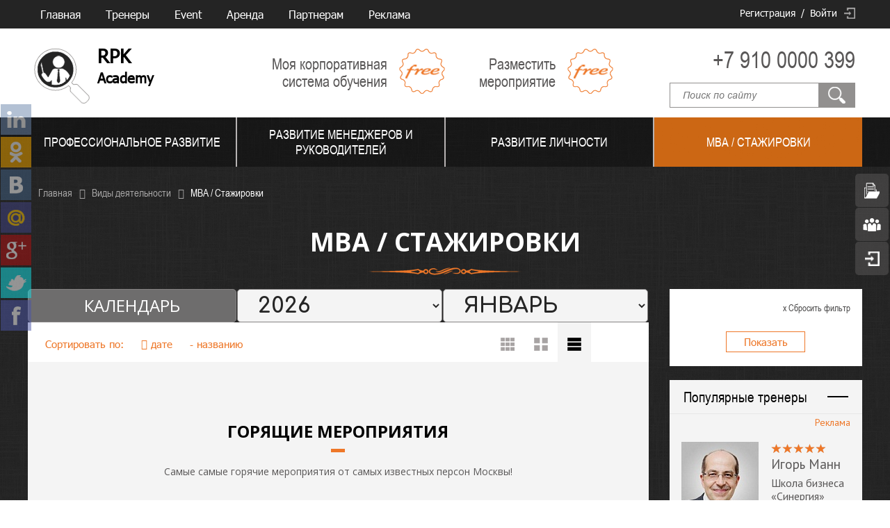

--- FILE ---
content_type: text/html; charset=windows-1251
request_url: https://trainings.moscow/activities/mba-education/filter/clear/apply/
body_size: 28610
content:
<!DOCTYPE html>
<html xml:lang="ru" lang="ru">
	<head>

		<meta http-equiv="X-UA-Compatible" content="IE=edge" />
		<meta name="viewport" content="user-scalable=no, initial-scale=1.0, maximum-scale=1.0, width=device-width">
		<link rel="shortcut icon" type="image/x-icon" href="/favicon.ico" />
		<link href='https://fonts.googleapis.com/css?family=Open+Sans:400,700&subset=latin,cyrillic' rel='stylesheet' type='text/css'>
		<link href='https://fonts.googleapis.com/css?family=Comfortaa:400,700&subset=latin,cyrillic' rel='stylesheet' type='text/css'>
		<link href='https://fonts.googleapis.com/css?family=Exo+2:400,500,700,500italic,600&subset=latin,cyrillic' rel='stylesheet' type='text/css'>
		<link href='https://fonts.googleapis.com/css?family=PT+Sans:400,400italic&subset=latin,cyrillic' rel='stylesheet' type='text/css'>
		<meta http-equiv="Content-Type" content="text/html; charset=windows-1251" />
<meta name="robots" content="index, follow" />
<meta name="keywords" content="МВА / Стажировки, посетить МВА / Стажировки, записаться на МВА / Стажировки, МВА / Стажировки в Москве, МВА / Стажировки и тренинги" />
<meta name="description" content="В каталоге мероприятий в разделе МВА / Стажировки собран большой перечень тренингов и семинаров проводимых в Москве" />
<script type="text/javascript" data-skip-moving="true">(function(w, d, n) {var cl = "bx-core";var ht = d.documentElement;var htc = ht ? ht.className : undefined;if (htc === undefined || htc.indexOf(cl) !== -1){return;}var ua = n.userAgent;if (/(iPad;)|(iPhone;)/i.test(ua)){cl += " bx-ios";}else if (/Android/i.test(ua)){cl += " bx-android";}cl += (/(ipad|iphone|android|mobile|touch)/i.test(ua) ? " bx-touch" : " bx-no-touch");cl += w.devicePixelRatio && w.devicePixelRatio >= 2? " bx-retina": " bx-no-retina";var ieVersion = -1;if (/AppleWebKit/.test(ua)){cl += " bx-chrome";}else if ((ieVersion = getIeVersion()) > 0){cl += " bx-ie bx-ie" + ieVersion;if (ieVersion > 7 && ieVersion < 10 && !isDoctype()){cl += " bx-quirks";}}else if (/Opera/.test(ua)){cl += " bx-opera";}else if (/Gecko/.test(ua)){cl += " bx-firefox";}if (/Macintosh/i.test(ua)){cl += " bx-mac";}ht.className = htc ? htc + " " + cl : cl;function isDoctype(){if (d.compatMode){return d.compatMode == "CSS1Compat";}return d.documentElement && d.documentElement.clientHeight;}function getIeVersion(){if (/Opera/i.test(ua) || /Webkit/i.test(ua) || /Firefox/i.test(ua) || /Chrome/i.test(ua)){return -1;}var rv = -1;if (!!(w.MSStream) && !(w.ActiveXObject) && ("ActiveXObject" in w)){rv = 11;}else if (!!d.documentMode && d.documentMode >= 10){rv = 10;}else if (!!d.documentMode && d.documentMode >= 9){rv = 9;}else if (d.attachEvent && !/Opera/.test(ua)){rv = 8;}if (rv == -1 || rv == 8){var re;if (n.appName == "Microsoft Internet Explorer"){re = new RegExp("MSIE ([0-9]+[\.0-9]*)");if (re.exec(ua) != null){rv = parseFloat(RegExp.$1);}}else if (n.appName == "Netscape"){rv = 11;re = new RegExp("Trident/.*rv:([0-9]+[\.0-9]*)");if (re.exec(ua) != null){rv = parseFloat(RegExp.$1);}}}return rv;}})(window, document, navigator);</script>


<link href="/bitrix/cache/css/s1/trainings/kernel_main/kernel_main.css?175976295949271" type="text/css"  rel="stylesheet" />
<link href="/bitrix/cache/css/s1/trainings/page_ce65a1f72db49bb263f7ca22cbd0ac7e/page_ce65a1f72db49bb263f7ca22cbd0ac7e.css?1758884133108151" type="text/css"  rel="stylesheet" />
<link href="/bitrix/cache/css/s1/trainings/template_06bcfa32290a8a9082bffc1b37602bd8/template_06bcfa32290a8a9082bffc1b37602bd8.css?1758884133256368" type="text/css"  data-template-style="true"  rel="stylesheet" />



		

		<title>Каталог МВА / Стажировки в Москве</title>
<!-- SendPuls Push уведомления-->

<!-- //SendPuls Push уведомления-->
	</head>
	<body>
		<div id="panel">
					</div>
		<div class="bx-wrapper-trainings" id="bx_eshop_wrap">
			<header class="bx-header">
				<div class="bx-header-block1">
					<div class="bx-header-block1-section container">
						<div class="row">
							<div class="col-lg-6 col-md-12">
								<div class="header-dop-menu">
			<ul id="header-dop-multilevel-menu">

		
			
			
				
											<li><a href="/index.php" class="root-item">Главная</a></li>
					
				
			
			
		
			
			
									<li><a href="/trainers/" class="root-item">Тренеры</a>
						<ul>
				
			
			
		
			
			
				
											<li><a href="/trainers/asia/">Азия</a></li>
					
				
			
			
		
			
			
				
											<li><a href="/trainers/europa/">Европа</a></li>
					
				
			
			
		
			
			
				
											<li><a href="/trainers/russia/">Россия</a></li>
					
				
			
			
		
			
			
				
											<li><a href="/trainers/usa/">США</a></li>
					
				
			
			
		
							</ul></li>			
			
				
											<li><a href="http://taraboom.ru" class="root-item">Event</a></li>
					
				
			
			
		
			
			
									<li><a href="/rent/" class="root-item">Аренда</a>
						<ul>
				
			
			
		
			
			
				
											<li><a href="https://skyhall.moscow/">Зал для мероприятия</a></li>
					
				
			
			
		
			
			
				
											<li><a href="/rent/test-2/">Проектор, звук, оборудование</a></li>
					
				
			
			
		
			
			
				
											<li><a href="/rent/test-3/">Прочие услуги</a></li>
					
				
			
			
		
							</ul></li>			
			
				
											<li><a href="/vacancy/" class="root-item"></a></li>
					
				
			
			
		
			
			
				
											<li><a href="/cooperation/" class="root-item">Партнерам</a></li>
					
				
			
			
		
			
			
				
											<li><a href="http://rutrainings.ru/?utm_source=trainings_moscow&utm_medium=main_menu" class="root-item">Реклама</a></li>
					
				
			
			
		
		
		</ul>
		<div class="menu-clear-left"></div>
	</div>							</div>
							<div class="col-lg-2 hidden-md">
								<!--<div class="h-b1-buttons">
									<div class="h-b1-button">
										<a href="" class="h-b1-b-sms" data-toggle="tooltip" data-placement="bottom" title="Контакты по СМС" onclick="return false;">
										</a>
									</div>
									<div class="h-b1-button">
										<a href="" class="h-b1-b-call" data-toggle="tooltip" data-placement="bottom" title="Заказать звонок" onclick="return false;">
										</a>
									</div>
									<div class="h-b1-button">
										<a href="" class="h-b1-b-friend" data-toggle="tooltip" data-placement="bottom" title="Пригласить друга" onclick="return false;">
										</a>
									</div>
									<div class="h-b1-button">
										<a href="" class="h-b1-b-contact" data-toggle="tooltip" data-placement="bottom" title="Обменяться контактами" onclick="return false;">
										</a>
									</div>
																	</div>-->
							</div>
							<div class="col-lg-4 col-md-12 col-sm-12 col-xs-12">
								
<div id="bx_basket1" class="bx-basket bx-opener">
	<!--'start_frame_cache_bx_cart_block'-->
<div class="bx-hdr-profile">
		
			<div class="bx-basket-block">
										<a href="/login/register.php">Регистрация</a>
				&nbsp;/&nbsp;
				<a href="/login/?login=yes" class="bx-basket-block-link-enter">Войти</a>
					</div>
	</div>
<!--'end_frame_cache_bx_cart_block'--></div>

							</div>
						</div>
					</div>
				</div>
								<div class="bx-header-block2">
					<div class="bx-header-block2-section container">
						<div class="row">
							<div class="col-lg-3 col-md-5 col-sm-6 col-xs-12">
								<a href="/" class="logo">
									<div class="logo-h1">
	<p style="font-size: 16px; font-family: Tahoma, Geneva; line-height: 1em;">
 <b><span style="font-size: 20pt;">RPK</span></b>
	</p>
	<p style="font-size: 16px; font-family: Tahoma, Geneva; line-height: 1em;">
 <b><span style="font-size: 15pt;">Academy</span></b>
	</p>
</div>
 <br>								</a>
							</div>
							<div class="col-lg-3 col-md-4 col-sm-6 col-xs-12">
								<a href="/" class="h-b2-free1">
									<span>Моя корпоративная<br/>система обучения</span>
									<div class="h-b2-free-img"></div>
								</a>
							</div>
							<div class="col-lg-3 col-md-3 col-sm-6 col-xs-12 col-lg-push-0 col-md-push-0 col-sm-push-6 col-xs-push-0">
								<a href="/hostevent/" class="h-b2-free2">
									<span>Разместить<br/>мероприятие</span>
									<div class="h-b2-free-img"></div>
								</a>
							</div>
							<div class="col-lg-3 col-md-12 col-sm-6 col-xs-12 col-lg-pull-0 col-md-pull-0 col-sm-pull-6 col-xs-pull-0">
								<div class="h-b2-phone">
									+7 910 0000 399<br>								</div>
								<div id="search" class="bx-searchtitle">
	<form action="/search/">
		<div class="bx-input-group">
			<input id="title-search-input" type="text" name="q" placeholder="Поиск по сайту" value="" autocomplete="off" class="bx-form-control"/>
			<span class="bx-input-group-btn">
				<button class="btn btn-default" type="submit" name="s">
											<i></i>
				</button>
			</span>
		</div>
	</form>
</div>
								<div class="clearfix"></div>
							</div>
						</div>
					</div>
				</div>
				<div class="bx-header-block3">
					<div class="bx-header-block3-fixed">
						<div class="bx-header-block3-section container">
							<div class="row">
								<div class="col-lg-12 col-md-12 col-sm-12 col-xs-12">
									
<div class="h-top-menu">
			<ul>

												<li>
						<a href="/activities/professional/">
							<span>
								Профессиональное развитие							</span>
						</a>
					</li>
								
												<li>
						<a href="/activities/managers/">
							<span>
								Развитие менеджеров и руководителей							</span>
						</a>
					</li>
								
												<li>
						<a href="/activities/personality/">
							<span>
								Развитие личности							</span>
						</a>
					</li>
								
												<li>
						<a href="/activities/mba-education/" class="selected">
							<span>
								МВА / Стажировки							</span>
						</a>
					</li>
								
			
		</ul>
	</div>

								</div>
							</div>
						</div>
					</div>
				</div>
													<div class="bx-header-block4">
						<div class="bx-header-block4-section container">
							<div class="row">
								<div class="col-lg-12 col-md-12 col-sm-12 col-xs-12">
									<div class="bx-breadcrumb">
			<div class="bx-breadcrumb-item" id="bx_breadcrumb_0" itemscope="" itemtype="http://data-vocabulary.org/Breadcrumb" itemref="bx_breadcrumb_1">
				
				<a href="/" title="Главная" itemprop="url">
					<span itemprop="title">Главная</span>
				</a>
			</div>
			<div class="bx-breadcrumb-item" id="bx_breadcrumb_1" itemscope="" itemtype="http://data-vocabulary.org/Breadcrumb" itemprop="child">
				<i class="fa fa-angle-right"></i>
				<a href="/activities/" title="Виды деятельности" itemprop="url">
					<span itemprop="title">Виды деятельности</span>
				</a>
			</div>
			<div class="bx-breadcrumb-item">
				<i class="fa fa-angle-right"></i>
				<span>МВА / Стажировки</span>
			</div><div style="clear:both"></div></div>								</div>
							</div>
							<div class="row">
								<div class="col-lg-12 col-md-12 col-sm-12 col-xs-12">
									<h1 class="bx-title dbg_title">
										МВА / Стажировки									</h1>
								</div>
							</div>
						</div>
					</div>
											</header>

			<div class="workarea">
								<div class="container bx-content-seection">
					<div class="row">
																																				<div class="bx-content col-lg-12">
							<div class="catalog-activities">
	<div class="row">
		


	<div class="ca-smart-filter col-lg-3">
		
<div class="casf-events-filter">
	<div class="bx-filter bx-blue bx-filter-horizontal">
		<div class="bx-filter-section container-fluid">
						<form name="_form" action="/activities/mba-education/filter/clear/apply/" method="get" class="smartfilter">
								<div class="row">
					<div class="col-xs-12 bx-filter-button-box">
						<div class="bx-filter-block">
							<div class="bx-filter-parameters-box-container">
								<input
									class="btn btn-link"
									type="submit"
									id="del_filter"
									name="del_filter"
									value="x Сбросить фильтр"
								/>
							</div>
						</div>
					</div>
				</div>
				<div class="row">
									</div><!--//row-->
				<div class="row">
					<div class="col-xs-12 bx-filter-button-box">
						<div class="bx-filter-block">
							<div class="bx-filter-parameters-box-container">
								<input
									class="btn btn-themes"
									type="submit"
									id="set_filter"
									name="set_filter"
									value="Показать"
								/>
																<div class="bx-filter-popup-result " id="modef" style="display:none" style="display: inline-block;">
									Выбрано: <span id="modef_num">0</span>									<span class="arrow"></span>
									<br/>
									<a href="/activities/mba-education/filter/clear/apply/" target="">Показать</a>
								</div>
							</div>
						</div>
					</div>
				</div>
				<div class="clb"></div>
			</form>
		</div>
	</div>
</div>
	</div>

<div class="col-lg-9">
	<div class="row">
					
				
		<div class="col-xs-12">
						
						
						
						
			<div class="filter-and-sort-events">
				<form action="" method="GET">
					<div class="fase-filter-block">
						<div class="fase-calendar">
							КАЛЕНДАРЬ
						</div>
						<select class="select_year_event" name="year">
							<option value="2025" >2025</option>
							<option value="2026" selected>2026</option>
							<option value="2027" >2027</option>
						</select>
						<select class="select_year_month" name="month">
							<option value="1" selected>Январь</option>
							<option value="2" >Февраль</option>
							<option value="3" >Март</option>
							<option value="4" >Апрель</option>
							<option value="5" >Май</option>
							<option value="6" >Июнь</option>
							<option value="7" >Июль</option>
							<option value="8" >Август</option>
							<option value="9" >Сентябрь</option>
							<option value="10" >Октябрь</option>
							<option value="11" >Ноябрь</option>
							<option value="12" >Декабрь</option>
						</select>
					</div>
					<div class="fase-sort-block">
						<div class="fase-sort-block-absolute">
							<div class="fase-sb-text">
								Сортировать по:
							</div>
							<div class="fase-sb-text">
								<div data-sortfield="date" class="fase-sb-btn">
																														<i data-sortorder="desc" class="fa fa-caret-up"></i>
																												дате
								</div>
							</div>
							<div class="fase-sb-text">
								<div data-sortfield="name" class="fase-sb-btn">
																			<i data-sortorder="asc" class="fa fa-none"></i>
																		названию
								</div>
							</div>
													</div>
					</div>
					<input type="hidden" class="select_event_sortfield" name="sortfield" value=""/>
					<input type="hidden" class="select_event_sortorder" name="sortorder" value=""/>
				</form>
							</div>

			<div class="tabs-events">
				<div class="tabbable">
					<ul class="nav nav-tabs tabs-events-ul">
						<li class="active">
							<a id="tabs-events-list-link" href="#tabs-events-list" data-toggle="tab">
								<span></span>
							</a>
						</li>
						<li>
							<a id="tabs-events-tile-link" href="#tabs-events-tile" data-toggle="tab">
								<span></span>
							</a>
						</li>			
						<li>
							<a id="tabs-events-calendar-link" href="#tabs-events-calendar" data-toggle="tab">
								<span></span>
							</a>
						</li>
					</ul>
					<div class="tab-content">
						<div class="tab-pane active"  id="tabs-events-list">
							<div class="events-list gray">
	<div class="el-items" data-section="19">
			</div>
				</div>

						</div>
						<div class="tab-pane"  id="tabs-events-tile">
							<div class="events-tile gray">
	<div class="er-items" data-section="19">
			</div>
				</div>

						</div>
						<div class="tab-pane"  id="tabs-events-calendar">
							<div class="events-calendar gray">
	<div class="events-calendar-weekday">
					<div class="events-calendar-weekday-item NewsCalHeader">
				Понедельник			</div>
					<div class="events-calendar-weekday-item NewsCalHeader">
				Вторник			</div>
					<div class="events-calendar-weekday-item NewsCalHeader">
				Среда			</div>
					<div class="events-calendar-weekday-item NewsCalHeader">
				Четверг			</div>
					<div class="events-calendar-weekday-item NewsCalHeader">
				Пятница			</div>
					<div class="events-calendar-weekday-item NewsCalHeader">
				Суббота			</div>
					<div class="events-calendar-weekday-item NewsCalHeader">
				Воскресенье			</div>
			</div>
	<div class="events-calendar-month">
														<div class="events-calendar-day NewsCalOtherMonth">
						
					</div>
																<div class="events-calendar-day NewsCalOtherMonth">
						
					</div>
																<div class="events-calendar-day NewsCalOtherMonth">
						
					</div>
																						<div class="events-calendar-day">
							<div class="events-calendar-date">
								1 <span>Января</span>
							</div>
						</div>
																											<div class="events-calendar-day">
							<div class="events-calendar-date">
								2 <span>Января</span>
							</div>
						</div>
																											<div class="events-calendar-day">
							<div class="events-calendar-date">
								3 <span>Января</span>
							</div>
						</div>
																											<div class="events-calendar-day">
							<div class="events-calendar-date">
								4 <span>Января</span>
							</div>
						</div>
																																<div class="events-calendar-day">
							<div class="events-calendar-date">
								5 <span>Января</span>
							</div>
						</div>
																											<div class="events-calendar-day">
							<div class="events-calendar-date">
								6 <span>Января</span>
							</div>
						</div>
																											<div class="events-calendar-day">
							<div class="events-calendar-date">
								7 <span>Января</span>
							</div>
						</div>
																											<div class="events-calendar-day">
							<div class="events-calendar-date">
								8 <span>Января</span>
							</div>
						</div>
																											<div class="events-calendar-day">
							<div class="events-calendar-date">
								9 <span>Января</span>
							</div>
						</div>
																											<div class="events-calendar-day">
							<div class="events-calendar-date">
								10 <span>Января</span>
							</div>
						</div>
																											<div class="events-calendar-day">
							<div class="events-calendar-date">
								11 <span>Января</span>
							</div>
						</div>
																																<div class="events-calendar-day">
							<div class="events-calendar-date">
								12 <span>Января</span>
							</div>
						</div>
																											<div class="events-calendar-day">
							<div class="events-calendar-date">
								13 <span>Января</span>
							</div>
						</div>
																											<div class="events-calendar-day">
							<div class="events-calendar-date">
								14 <span>Января</span>
							</div>
						</div>
																											<div class="events-calendar-day">
							<div class="events-calendar-date">
								15 <span>Января</span>
							</div>
						</div>
																											<div class="events-calendar-day">
							<div class="events-calendar-date">
								16 <span>Января</span>
							</div>
						</div>
																											<div class="events-calendar-day">
							<div class="events-calendar-date">
								17 <span>Января</span>
							</div>
						</div>
																											<div class="events-calendar-day">
							<div class="events-calendar-date">
								18 <span>Января</span>
							</div>
						</div>
																																<div class="events-calendar-day">
							<div class="events-calendar-date">
								19 <span>Января</span>
							</div>
						</div>
																											<div class="events-calendar-day">
							<div class="events-calendar-date">
								20 <span>Января</span>
							</div>
						</div>
																											<div class="events-calendar-day">
							<div class="events-calendar-date">
								21 <span>Января</span>
							</div>
						</div>
																											<div class="events-calendar-day">
							<div class="events-calendar-date">
								22 <span>Января</span>
							</div>
						</div>
																											<div class="events-calendar-day">
							<div class="events-calendar-date">
								23 <span>Января</span>
							</div>
						</div>
																											<div class="events-calendar-day">
							<div class="events-calendar-date">
								24 <span>Января</span>
							</div>
						</div>
																											<div class="events-calendar-day">
							<div class="events-calendar-date">
								25 <span>Января</span>
							</div>
						</div>
																																<div class="events-calendar-day">
							<div class="events-calendar-date">
								26 <span>Января</span>
							</div>
						</div>
																											<div class="events-calendar-day">
							<div class="events-calendar-date">
								27 <span>Января</span>
							</div>
						</div>
																											<div class="events-calendar-day">
							<div class="events-calendar-date">
								28 <span>Января</span>
							</div>
						</div>
																											<div class="events-calendar-day">
							<div class="events-calendar-date">
								29 <span>Января</span>
							</div>
						</div>
																											<div class="events-calendar-day">
							<div class="events-calendar-date">
								30 <span>Января</span>
							</div>
						</div>
																											<div class="events-calendar-day">
							<div class="events-calendar-date">
								31 <span>Января</span>
							</div>
						</div>
																					<div class="events-calendar-day NewsCalOtherMonth">
						
					</div>
										</div>
</div>


						</div>
					</div>
				</div>
			</div>

					</div>
		
				
					<div class="col-xs-12">
								
				<div class="hot_events gray">
	<h4>
		Горящие мероприятия
	</h4>
	<div class="hot_events_description">
		Самые самые горячие мероприятия от самых известных персон Москвы!	</div>
	<div class="hot_events_list">
		<ul>
											<li>
					<div class="hot_events_list_item" id="bx_2662763187_11315">
						<div class="hel-i-preview-picture">
															<a href="/activities/managers/marketing/strategicheskij_marketing/konsultatsiya-studii-prodayushchikh-resheniy-selfi-style-15122020/" class="free" title="Консультация Студии продающих решений Selfi.Style">
																													<img class="hel-i-pp-photo" src="/upload/resize_cache/iblock/721/227_126_1/721f6a5a1ea2082aba97693c30b9723d.jpg" width="227" height="124" alt="картинка" />
																	</a>
								
						</div>
						<div class="hel-i-block2">
							<div class="hel-i-b2-starteventtime">
																	Мероприятие завершилось.
															</div>
							<div class="hel-i-b2-date">
								<span class="hel-i-b2-date-j">
									15								</span>
								<span class="hel-i-b2-date-F">
									Декабря								</span>
								<span class="hel-i-b2-date-Y">
									2020								</span>
							</div>
							<div class="hel-i-b2-trener">
								<a href="/trainers/russia/moscow/mikhail-polikutin/">Михаил Поликутин</a>							</div>
							<div class="hel-i-b2-event-type">
															</div>
							<div class="hel-i-b2-name">
																	<a href="/activities/managers/marketing/strategicheskij_marketing/konsultatsiya-studii-prodayushchikh-resheniy-selfi-style-15122020/" title="Консультация Студии продающих решений Selfi.Style">
										«Консультация Студии продающих решений Selfi.Style»
									</a>
															</div>
						</div>
													<a class="hel-i-link-inner" href="/activities/managers/marketing/strategicheskij_marketing/konsultatsiya-studii-prodayushchikh-resheniy-selfi-style-15122020/" title="Консультация Студии продающих решений Selfi.Style">
								ПОДРОБНЕЕ...
							</a>
											</div>
				</li>
											<li>
					<div class="hot_events_list_item" id="bx_2662763187_10327">
						<div class="hel-i-preview-picture">
															<a href="/activities/mba-education/komandoobrazovanie/auditornye_programmy/meropriyatie-test-123456/"  title="Мероприятие тест еще">
																			<img src="/local/templates/trainings/components/bitrix/catalog/tranings/bitrix/catalog.top/hot_events/images/no_photo.png" width="227" height="126" alt="картинка" />
																	</a>
								
						</div>
						<div class="hel-i-block2">
							<div class="hel-i-b2-starteventtime">
																	Мероприятие завершилось.
															</div>
							<div class="hel-i-b2-date">
								<span class="hel-i-b2-date-j">
									22								</span>
								<span class="hel-i-b2-date-F">
									Сентября								</span>
								<span class="hel-i-b2-date-Y">
									2019								</span>
							</div>
							<div class="hel-i-b2-trener">
								<a href="/trainers/russia/moscow/sinergiya/vladimir-belyaev/">Владимир Беляев</a>							</div>
							<div class="hel-i-b2-event-type">
															</div>
							<div class="hel-i-b2-name">
																	<a href="/activities/mba-education/komandoobrazovanie/auditornye_programmy/meropriyatie-test-123456/" title="Мероприятие тест еще">
										«Мероприятие тест еще»
									</a>
															</div>
						</div>
													<a class="hel-i-link-inner" href="/activities/mba-education/komandoobrazovanie/auditornye_programmy/meropriyatie-test-123456/" title="Мероприятие тест еще">
								ПОДРОБНЕЕ...
							</a>
											</div>
				</li>
											<li>
					<div class="hot_events_list_item" id="bx_2662763187_11636">
						<div class="hel-i-preview-picture">
															<a href="/activities/managers/marketing/strategicheskij_marketing/customer-journey-map-13012019/" class="free" title="Customer Journey Map">
																													<img class="hel-i-pp-photo" src="/upload/resize_cache/iblock/e1a/227_126_1/e1a1774860e5a814a133548340db87ab.png" width="225" height="126" alt="картинка" />
																	</a>
								
						</div>
						<div class="hel-i-block2">
							<div class="hel-i-b2-starteventtime">
																	Мероприятие завершилось.
															</div>
							<div class="hel-i-b2-date">
								<span class="hel-i-b2-date-j">
									13								</span>
								<span class="hel-i-b2-date-F">
									Января								</span>
								<span class="hel-i-b2-date-Y">
									2019								</span>
							</div>
							<div class="hel-i-b2-trener">
								<a href="/trainers/russia/moscow/yuriy-polikutin/">Юрий Поликутин</a>							</div>
							<div class="hel-i-b2-event-type">
															</div>
							<div class="hel-i-b2-name">
																	<a href="/activities/managers/marketing/strategicheskij_marketing/customer-journey-map-13012019/" title="Customer Journey Map">
										«Customer Journey Map»
									</a>
															</div>
						</div>
													<a class="hel-i-link-inner" href="/activities/managers/marketing/strategicheskij_marketing/customer-journey-map-13012019/" title="Customer Journey Map">
								ПОДРОБНЕЕ...
							</a>
											</div>
				</li>
											<li>
					<div class="hot_events_list_item" id="bx_2662763187_11630">
						<div class="hel-i-preview-picture">
															<a href="/activities/professional/podgotovka_trenerov/programmy_po_kouchingu/poshagovyy-plan-zapuska-svoey-onlayn-shkoly-24112018/" class="free" title="Пошаговый план запуска своей онлайн-школы">
																													<img class="hel-i-pp-photo" src="/upload/resize_cache/iblock/d1b/227_126_1/d1bd9b97dc88ac9c4dcc43f0fb372a0d.png" width="225" height="126" alt="картинка" />
																	</a>
								
						</div>
						<div class="hel-i-block2">
							<div class="hel-i-b2-starteventtime">
																	Мероприятие завершилось.
															</div>
							<div class="hel-i-b2-date">
								<span class="hel-i-b2-date-j">
									30								</span>
								<span class="hel-i-b2-date-F">
									Ноября								</span>
								<span class="hel-i-b2-date-Y">
									2018								</span>
							</div>
							<div class="hel-i-b2-trener">
								<a href="/trainers/russia/moscow/yuriy-polikutin/">Юрий Поликутин</a>							</div>
							<div class="hel-i-b2-event-type">
															</div>
							<div class="hel-i-b2-name">
																	<a href="/activities/professional/podgotovka_trenerov/programmy_po_kouchingu/poshagovyy-plan-zapuska-svoey-onlayn-shkoly-24112018/" title="Пошаговый план запуска своей онлайн-школы">
										«Пошаговый план запуска своей онлайн-школы»
									</a>
															</div>
						</div>
													<a class="hel-i-link-inner" href="/activities/professional/podgotovka_trenerov/programmy_po_kouchingu/poshagovyy-plan-zapuska-svoey-onlayn-shkoly-24112018/" title="Пошаговый план запуска своей онлайн-школы">
								ПОДРОБНЕЕ...
							</a>
											</div>
				</li>
											<li>
					<div class="hot_events_list_item" id="bx_2662763187_11625">
						<div class="hel-i-preview-picture">
															<a href="/activities/professional/marketing/internet_marketing/kak-za-2-mesyatsa-sozdat-sobstvennuyu-onlayn-shkolu-25102018/" class="free" title="Как за 2 месяца создать собственную онлайн-школу">
																													<img class="hel-i-pp-photo" src="/upload/resize_cache/iblock/7af/227_126_1/7af97be3e7f8eb02278eb2b9d993cb43.png" width="225" height="126" alt="картинка" />
																	</a>
								
						</div>
						<div class="hel-i-block2">
							<div class="hel-i-b2-starteventtime">
																	Мероприятие завершилось.
															</div>
							<div class="hel-i-b2-date">
								<span class="hel-i-b2-date-j">
									27								</span>
								<span class="hel-i-b2-date-F">
									Октября								</span>
								<span class="hel-i-b2-date-Y">
									2018								</span>
							</div>
							<div class="hel-i-b2-trener">
								<a href="/trainers/russia/moscow/yuriy-polikutin/">Юрий Поликутин</a>							</div>
							<div class="hel-i-b2-event-type">
															</div>
							<div class="hel-i-b2-name">
																	<a href="/activities/professional/marketing/internet_marketing/kak-za-2-mesyatsa-sozdat-sobstvennuyu-onlayn-shkolu-25102018/" title="Как за 2 месяца создать собственную онлайн-школу">
										«Как за 2 месяца создать собственную онлайн-школу»
									</a>
															</div>
						</div>
													<a class="hel-i-link-inner" href="/activities/professional/marketing/internet_marketing/kak-za-2-mesyatsa-sozdat-sobstvennuyu-onlayn-shkolu-25102018/" title="Как за 2 месяца создать собственную онлайн-школу">
								ПОДРОБНЕЕ...
							</a>
											</div>
				</li>
											<li>
					<div class="hot_events_list_item" id="bx_2662763187_11616">
						<div class="hel-i-preview-picture">
															<a href="/activities/professional/upravlenie_personalom/osnovy_upravleniya_personalom/hr-trainings-expo-2018-glavnoe-hr-sobytie-rossii-i-sng-18092018/"  title="HR&Trainings EXPO 2018 — главное HR-событие России и СНГ">
																													<img class="hel-i-pp-photo" src="/upload/resize_cache/iblock/500/227_126_1/500ff3142eab41977f3e77066b460041.jpg" width="126" height="126" alt="картинка" />
																	</a>
								
						</div>
						<div class="hel-i-block2">
							<div class="hel-i-b2-starteventtime">
																	Мероприятие завершилось.
															</div>
							<div class="hel-i-b2-date">
								<span class="hel-i-b2-date-j">
									18								</span>
								<span class="hel-i-b2-date-F">
									Сентября								</span>
								<span class="hel-i-b2-date-Y">
									2018								</span>
							</div>
							<div class="hel-i-b2-trener">
								<a href="/trainers/russia/amplua/">Амплуа</a>							</div>
							<div class="hel-i-b2-event-type">
															</div>
							<div class="hel-i-b2-name">
																	<a href="/activities/professional/upravlenie_personalom/osnovy_upravleniya_personalom/hr-trainings-expo-2018-glavnoe-hr-sobytie-rossii-i-sng-18092018/" title="HR&Trainings EXPO 2018 — главное HR-событие России и СНГ">
										«HR&Trainings EXPO 2018 — главное HR-событие России и СНГ»
									</a>
															</div>
						</div>
													<a class="hel-i-link-inner" href="/activities/professional/upravlenie_personalom/osnovy_upravleniya_personalom/hr-trainings-expo-2018-glavnoe-hr-sobytie-rossii-i-sng-18092018/" title="HR&Trainings EXPO 2018 — главное HR-событие России и СНГ">
								ПОДРОБНЕЕ...
							</a>
											</div>
				</li>
											<li>
					<div class="hot_events_list_item" id="bx_2662763187_11319">
						<div class="hel-i-preview-picture">
															<a href="/activities/personality/lichnaya_effektivnost/liderstvo_navyki_rukovoditelya/konsultatsiya-mikhaila-polikutina-26042017/"  title="Консультация Михаила Поликутина">
																													<img class="hel-i-pp-photo" src="/upload/resize_cache/iblock/92f/227_126_1/92fe588674d3d525dd9d23fdc47449f9.jpg" width="227" height="120" alt="картинка" />
																	</a>
								
						</div>
						<div class="hel-i-block2">
							<div class="hel-i-b2-starteventtime">
																	Мероприятие завершилось.
															</div>
							<div class="hel-i-b2-date">
								<span class="hel-i-b2-date-j">
									31								</span>
								<span class="hel-i-b2-date-F">
									Июля								</span>
								<span class="hel-i-b2-date-Y">
									2018								</span>
							</div>
							<div class="hel-i-b2-trener">
								<a href="/trainers/russia/moscow/mikhail-polikutin/">Михаил Поликутин</a>							</div>
							<div class="hel-i-b2-event-type">
															</div>
							<div class="hel-i-b2-name">
																	<a href="/activities/personality/lichnaya_effektivnost/liderstvo_navyki_rukovoditelya/konsultatsiya-mikhaila-polikutina-26042017/" title="Консультация Михаила Поликутина">
										«Консультация Михаила Поликутина»
									</a>
															</div>
						</div>
													<a class="hel-i-link-inner" href="/activities/personality/lichnaya_effektivnost/liderstvo_navyki_rukovoditelya/konsultatsiya-mikhaila-polikutina-26042017/" title="Консультация Михаила Поликутина">
								ПОДРОБНЕЕ...
							</a>
											</div>
				</li>
											<li>
					<div class="hot_events_list_item" id="bx_2662763187_10792">
						<div class="hel-i-preview-picture">
															<a href="/activities/mba-education/upravlenie_personalom/osnovy_upravleniya_personalom/sokrashchennaya-mba-upravlenie-chelovecheskimi-resursami-19012017/"  title="Сокращенная MBA: Управление человеческими ресурсами">
																													<img class="hel-i-pp-photo" src="/upload/resize_cache/iblock/e91/227_126_1/e9135bec0655338a93dd4cea142b762f.jpg" width="225" height="126" alt="картинка" />
																	</a>
								
						</div>
						<div class="hel-i-block2">
							<div class="hel-i-b2-starteventtime">
																	Мероприятие завершилось.
															</div>
							<div class="hel-i-b2-date">
								<span class="hel-i-b2-date-j">
									25								</span>
								<span class="hel-i-b2-date-F">
									Июля								</span>
								<span class="hel-i-b2-date-Y">
									2018								</span>
							</div>
							<div class="hel-i-b2-trener">
								<a href="/trainers/russia/moscow/shkola-biznesa-mirbis/">Школа бизнеса &quot;МИРБИС&quot;</a>							</div>
							<div class="hel-i-b2-event-type">
															</div>
							<div class="hel-i-b2-name">
																	<a href="/activities/mba-education/upravlenie_personalom/osnovy_upravleniya_personalom/sokrashchennaya-mba-upravlenie-chelovecheskimi-resursami-19012017/" title="Сокращенная MBA: Управление человеческими ресурсами">
										«Сокращенная MBA: Управление человеческими ресурсами»
									</a>
															</div>
						</div>
													<a class="hel-i-link-inner" href="/activities/mba-education/upravlenie_personalom/osnovy_upravleniya_personalom/sokrashchennaya-mba-upravlenie-chelovecheskimi-resursami-19012017/" title="Сокращенная MBA: Управление человеческими ресурсами">
								ПОДРОБНЕЕ...
							</a>
											</div>
				</li>
											<li>
					<div class="hot_events_list_item" id="bx_2662763187_10826">
						<div class="hel-i-preview-picture">
															<a href="/activities/mba-education/menedzhment/strategicheskij_menedzhment/mba-professional-15112016/"  title="MBA PROFESSIONAL">
																													<img class="hel-i-pp-photo" src="/upload/resize_cache/iblock/163/227_126_1/163660d01cf038eb45d55cda2e9e94be.jpg" width="226" height="126" alt="картинка" />
																	</a>
								
						</div>
						<div class="hel-i-block2">
							<div class="hel-i-b2-starteventtime">
																	Мероприятие завершилось.
															</div>
							<div class="hel-i-b2-date">
								<span class="hel-i-b2-date-j">
									23								</span>
								<span class="hel-i-b2-date-F">
									Июля								</span>
								<span class="hel-i-b2-date-Y">
									2018								</span>
							</div>
							<div class="hel-i-b2-trener">
								<a href="/trainers/russia/moscow/moscow-business-school/">Moscow Business School</a>							</div>
							<div class="hel-i-b2-event-type">
															</div>
							<div class="hel-i-b2-name">
																	<a href="/activities/mba-education/menedzhment/strategicheskij_menedzhment/mba-professional-15112016/" title="MBA PROFESSIONAL">
										«MBA PROFESSIONAL»
									</a>
															</div>
						</div>
													<a class="hel-i-link-inner" href="/activities/mba-education/menedzhment/strategicheskij_menedzhment/mba-professional-15112016/" title="MBA PROFESSIONAL">
								ПОДРОБНЕЕ...
							</a>
											</div>
				</li>
											<li>
					<div class="hot_events_list_item" id="bx_2662763187_11095">
						<div class="hel-i-preview-picture">
															<a href="/activities/managers/menedzhment/upravlenie_biznes_processami/regulyarnyy-menedzhment-21-printsip-effektivnogo-upravleniya-opasnost-vkusnykh-resheniy-25022017/"  title="Регулярный менеджмент: 21 принцип эффективного управления. Опасность &quot;вкусных&quot; решений.">
																													<img class="hel-i-pp-photo" src="/upload/resize_cache/iblock/2e6/227_126_1/2e63f537221ea642df9e1f6af3df7797.jpg" width="225" height="126" alt="картинка" />
																	</a>
								
						</div>
						<div class="hel-i-block2">
							<div class="hel-i-b2-starteventtime">
																	Мероприятие завершилось.
															</div>
							<div class="hel-i-b2-date">
								<span class="hel-i-b2-date-j">
									2								</span>
								<span class="hel-i-b2-date-F">
									Июля								</span>
								<span class="hel-i-b2-date-Y">
									2018								</span>
							</div>
							<div class="hel-i-b2-trener">
								<a href="/trainers/russia/moscow/mikhail-polikutin/">Михаил Поликутин</a>							</div>
							<div class="hel-i-b2-event-type">
															</div>
							<div class="hel-i-b2-name">
																	<a href="/activities/managers/menedzhment/upravlenie_biznes_processami/regulyarnyy-menedzhment-21-printsip-effektivnogo-upravleniya-opasnost-vkusnykh-resheniy-25022017/" title="Регулярный менеджмент: 21 принцип эффективного управления. Опасность &quot;вкусных&quot; решений.">
										«Регулярный менеджмент: 21 принцип эффективного управления. Опасность &quot;вкусных&quot; решений.»
									</a>
															</div>
						</div>
													<a class="hel-i-link-inner" href="/activities/managers/menedzhment/upravlenie_biznes_processami/regulyarnyy-menedzhment-21-printsip-effektivnogo-upravleniya-opasnost-vkusnykh-resheniy-25022017/" title="Регулярный менеджмент: 21 принцип эффективного управления. Опасность &quot;вкусных&quot; решений.">
								ПОДРОБНЕЕ...
							</a>
											</div>
				</li>
					</ul>
	</div>
</div>



								</div>
				
		<div class="col-xs-12">
			<div class="popular-trainers gray">
	<h4>
		Популярные тренеры
	</h4>
	<div class="popular-trainers_description">
		Выбирайте любого из представленных здесь спикеров и будьте уверены в качестве и сроках!	</div>
	<div class="popular-trainers_list">
		<ul>
											<li>
					<div class="popular-trainers_list_item" id="bx_3218110189_10397">
						<div class="ptl-i-preview-picture">
							<a href="/trainers/russia/moscow/mikhail-polikutin/" title="Михаил Поликутин">
																										<img class="ptl-i-pp-photo" src="/upload/resize_cache/iblock/825/121_121_2/825fd229587cdf973fde189b30285294.jpg" width="121" height="121" alt="РєР°СЂС‚РёРЅРєР°" />
																									<img class="ptl-i-preview-trener-confirmed" src="/local/templates/trainings/images/green-icon.png" width="22" height="22" alt="РєР°СЂС‚РёРЅРєР°" />
															</a>
						</div>
						<div class="ptl-i-block2-trener-rating">
															<input class="input-trener-rating" type="number" value="5" />
													</div>
						<div class="ptl-i-block3-name">
							<a href="/trainers/russia/moscow/mikhail-polikutin/" title="Михаил Поликутин">
								Михаил Поликутин							</a>
						</div>
						<div class="ptl-i-block4-sector">
													</div>
					</div>
				</li>
											<li>
					<div class="popular-trainers_list_item" id="bx_3218110189_9898">
						<div class="ptl-i-preview-picture">
							<a href="/trainers/russia/moscow/sinergiya/igor-mann/" title="Игорь Манн">
																										<img class="ptl-i-pp-photo" src="/upload/resize_cache/iblock/3bd/121_121_2/3bd9942bca241af2cae5424660029b91.jpg" width="121" height="121" alt="РєР°СЂС‚РёРЅРєР°" />
																									<img class="ptl-i-preview-trener-confirmed" src="/local/templates/trainings/images/green-icon.png" width="22" height="22" alt="РєР°СЂС‚РёРЅРєР°" />
															</a>
						</div>
						<div class="ptl-i-block2-trener-rating">
															<input class="input-trener-rating" type="number" value="4.9" />
													</div>
						<div class="ptl-i-block3-name">
							<a href="/trainers/russia/moscow/sinergiya/igor-mann/" title="Игорь Манн">
								Игорь Манн							</a>
						</div>
						<div class="ptl-i-block4-sector">
							Маркетинг						</div>
					</div>
				</li>
											<li>
					<div class="popular-trainers_list_item" id="bx_3218110189_9946">
						<div class="ptl-i-preview-picture">
							<a href="/trainers/russia/moscow/sinergiya/dalay-lama-xiv/" title="Далай-лама XIV">
																										<img class="ptl-i-pp-photo" src="/upload/resize_cache/iblock/fb0/121_121_2/fb0fe7dbc86f1823f75c8a83ab2e2a9c.jpg" width="121" height="121" alt="РєР°СЂС‚РёРЅРєР°" />
																									<img class="ptl-i-preview-trener-confirmed" src="/local/templates/trainings/images/green-icon.png" width="22" height="22" alt="РєР°СЂС‚РёРЅРєР°" />
															</a>
						</div>
						<div class="ptl-i-block2-trener-rating">
															<input class="input-trener-rating" type="number" value="4.8" />
													</div>
						<div class="ptl-i-block3-name">
							<a href="/trainers/russia/moscow/sinergiya/dalay-lama-xiv/" title="Далай-лама XIV">
								Далай-лама XIV							</a>
						</div>
						<div class="ptl-i-block4-sector">
							Духовный лидер						</div>
					</div>
				</li>
											<li>
					<div class="popular-trainers_list_item" id="bx_3218110189_9897">
						<div class="ptl-i-preview-picture">
							<a href="/trainers/russia/moscow/sinergiya/sergey-makshanov/" title="Сергей Макшанов">
																										<img class="ptl-i-pp-photo" src="/upload/resize_cache/iblock/438/121_121_2/438a24f82568b290e035d5293305a6b1.jpg" width="121" height="121" alt="РєР°СЂС‚РёРЅРєР°" />
																									<img class="ptl-i-preview-trener-confirmed" src="/local/templates/trainings/images/green-icon.png" width="22" height="22" alt="РєР°СЂС‚РёРЅРєР°" />
															</a>
						</div>
						<div class="ptl-i-block2-trener-rating">
															<input class="input-trener-rating" type="number" value="4.8" />
													</div>
						<div class="ptl-i-block3-name">
							<a href="/trainers/russia/moscow/sinergiya/sergey-makshanov/" title="Сергей Макшанов">
								Сергей Макшанов							</a>
						</div>
						<div class="ptl-i-block4-sector">
							Разработка стратегии компании						</div>
					</div>
				</li>
											<li>
					<div class="popular-trainers_list_item" id="bx_3218110189_9958">
						<div class="ptl-i-preview-picture">
							<a href="/trainers/russia/moscow/sinergiya/shukhrat-rasulov/" title="Шухрат Расулов">
																										<img class="ptl-i-pp-photo" src="/upload/resize_cache/iblock/ae6/121_121_2/ae62ec86426325b7b7871a6b38dba265.jpg" width="121" height="121" alt="РєР°СЂС‚РёРЅРєР°" />
																									<img class="ptl-i-preview-trener-confirmed" src="/local/templates/trainings/images/green-icon.png" width="22" height="22" alt="РєР°СЂС‚РёРЅРєР°" />
															</a>
						</div>
						<div class="ptl-i-block2-trener-rating">
															<input class="input-trener-rating" type="number" value="4.7" />
													</div>
						<div class="ptl-i-block3-name">
							<a href="/trainers/russia/moscow/sinergiya/shukhrat-rasulov/" title="Шухрат Расулов">
								Шухрат Расулов							</a>
						</div>
						<div class="ptl-i-block4-sector">
							Эксперт в области интернет-маркетинга						</div>
					</div>
				</li>
											<li>
					<div class="popular-trainers_list_item" id="bx_3218110189_9957">
						<div class="ptl-i-preview-picture">
							<a href="/trainers/russia/moscow/sinergiya/oleg-basha/" title="Олег Баша">
																										<img class="ptl-i-pp-photo" src="/upload/resize_cache/iblock/765/121_121_2/765b521deeeb4d081977679949f42a4e.jpg" width="121" height="121" alt="РєР°СЂС‚РёРЅРєР°" />
																									<img class="ptl-i-preview-trener-confirmed" src="/local/templates/trainings/images/green-icon.png" width="22" height="22" alt="РєР°СЂС‚РёРЅРєР°" />
															</a>
						</div>
						<div class="ptl-i-block2-trener-rating">
															<input class="input-trener-rating" type="number" value="4.7" />
													</div>
						<div class="ptl-i-block3-name">
							<a href="/trainers/russia/moscow/sinergiya/oleg-basha/" title="Олег Баша">
								Олег Баша							</a>
						</div>
						<div class="ptl-i-block4-sector">
							Бизнес-практик, эксперт в области e-mail маркетинга						</div>
					</div>
				</li>
											<li>
					<div class="popular-trainers_list_item" id="bx_3218110189_9940">
						<div class="ptl-i-preview-picture">
							<a href="/trainers/russia/moscow/sinergiya/dzhon-grey/" title="Джон Грэй">
																										<img class="ptl-i-pp-photo" src="/upload/resize_cache/iblock/2ad/121_121_2/2ad34a0007e77cf5d0957f03ac5b7b79.jpg" width="121" height="121" alt="РєР°СЂС‚РёРЅРєР°" />
																									<img class="ptl-i-preview-trener-confirmed" src="/local/templates/trainings/images/green-icon.png" width="22" height="22" alt="РєР°СЂС‚РёРЅРєР°" />
															</a>
						</div>
						<div class="ptl-i-block2-trener-rating">
															<input class="input-trener-rating" type="number" value="4.7" />
													</div>
						<div class="ptl-i-block3-name">
							<a href="/trainers/russia/moscow/sinergiya/dzhon-grey/" title="Джон Грэй">
								Джон Грэй							</a>
						</div>
						<div class="ptl-i-block4-sector">
							эксперт по взаимоотношениям между мужчинами и женщинами						</div>
					</div>
				</li>
											<li>
					<div class="popular-trainers_list_item" id="bx_3218110189_9924">
						<div class="ptl-i-preview-picture">
							<a href="/trainers/russia/moscow/sinergiya/nastasya-belochkina/" title="Настасья Белочкина">
																										<img class="ptl-i-pp-photo" src="/upload/resize_cache/iblock/599/121_121_2/5994bf9365e5371cb19ab37184afdfab.jpg" width="121" height="121" alt="РєР°СЂС‚РёРЅРєР°" />
																									<img class="ptl-i-preview-trener-confirmed" src="/local/templates/trainings/images/green-icon.png" width="22" height="22" alt="РєР°СЂС‚РёРЅРєР°" />
															</a>
						</div>
						<div class="ptl-i-block2-trener-rating">
															<input class="input-trener-rating" type="number" value="4.7" />
													</div>
						<div class="ptl-i-block3-name">
							<a href="/trainers/russia/moscow/sinergiya/nastasya-belochkina/" title="Настасья Белочкина">
								Настасья Белочкина							</a>
						</div>
						<div class="ptl-i-block4-sector">
							Эксперт по скриптам продаж						</div>
					</div>
				</li>
											<li>
					<div class="popular-trainers_list_item" id="bx_3218110189_9911">
						<div class="ptl-i-preview-picture">
							<a href="/trainers/russia/moscow/sinergiya/ruslan-tatunashvili/" title="Руслан Татунашвили">
																										<img class="ptl-i-pp-photo" src="/upload/resize_cache/iblock/3e0/121_121_2/3e0b4cb7041b8f5b17e443e20a88d794.jpg" width="121" height="121" alt="РєР°СЂС‚РёРЅРєР°" />
																									<img class="ptl-i-preview-trener-confirmed" src="/local/templates/trainings/images/green-icon.png" width="22" height="22" alt="РєР°СЂС‚РёРЅРєР°" />
															</a>
						</div>
						<div class="ptl-i-block2-trener-rating">
															<input class="input-trener-rating" type="number" value="4.7" />
													</div>
						<div class="ptl-i-block3-name">
							<a href="/trainers/russia/moscow/sinergiya/ruslan-tatunashvili/" title="Руслан Татунашвили">
								Руслан Татунашвили							</a>
						</div>
						<div class="ptl-i-block4-sector">
							Маркетинг						</div>
					</div>
				</li>
											<li>
					<div class="popular-trainers_list_item" id="bx_3218110189_9907">
						<div class="ptl-i-preview-picture">
							<a href="/trainers/russia/moscow/sinergiya/itskhak-pintosevich/" title="Ицхак Пинтосевич">
																										<img class="ptl-i-pp-photo" src="/upload/resize_cache/iblock/9f3/121_121_2/9f384b4e08f8cb53f004c21998721bf0.jpg" width="121" height="121" alt="РєР°СЂС‚РёРЅРєР°" />
																									<img class="ptl-i-preview-trener-confirmed" src="/local/templates/trainings/images/green-icon.png" width="22" height="22" alt="РєР°СЂС‚РёРЅРєР°" />
															</a>
						</div>
						<div class="ptl-i-block2-trener-rating">
															<input class="input-trener-rating" type="number" value="4.7" />
													</div>
						<div class="ptl-i-block3-name">
							<a href="/trainers/russia/moscow/sinergiya/itskhak-pintosevich/" title="Ицхак Пинтосевич">
								Ицхак Пинтосевич							</a>
						</div>
						<div class="ptl-i-block4-sector">
							Предназначение и личностный рост						</div>
					</div>
				</li>
											<li>
					<div class="popular-trainers_list_item" id="bx_3218110189_9904">
						<div class="ptl-i-preview-picture">
							<a href="/trainers/russia/moscow/sinergiya/igor_ryzov/" title="Игорь Рызов">
																										<img class="ptl-i-pp-photo" src="/upload/resize_cache/iblock/96f/121_121_2/96f1dde238cf08d640e9af64087d78b7.jpg" width="121" height="121" alt="РєР°СЂС‚РёРЅРєР°" />
																									<img class="ptl-i-preview-trener-confirmed" src="/local/templates/trainings/images/green-icon.png" width="22" height="22" alt="РєР°СЂС‚РёРЅРєР°" />
															</a>
						</div>
						<div class="ptl-i-block2-trener-rating">
															<input class="input-trener-rating" type="number" value="4.7" />
													</div>
						<div class="ptl-i-block3-name">
							<a href="/trainers/russia/moscow/sinergiya/igor_ryzov/" title="Игорь Рызов">
								Игорь Рызов							</a>
						</div>
						<div class="ptl-i-block4-sector">
							Маркетинг						</div>
					</div>
				</li>
											<li>
					<div class="popular-trainers_list_item" id="bx_3218110189_9902">
						<div class="ptl-i-preview-picture">
							<a href="/trainers/russia/moscow/sinergiya/radislav-gandapas/" title="Радислав Гандапас">
																										<img class="ptl-i-pp-photo" src="/upload/resize_cache/iblock/fec/121_121_2/fecba0e7f7d81200ee98b6f6304f5b16.jpg" width="121" height="121" alt="РєР°СЂС‚РёРЅРєР°" />
																									<img class="ptl-i-preview-trener-confirmed" src="/local/templates/trainings/images/green-icon.png" width="22" height="22" alt="РєР°СЂС‚РёРЅРєР°" />
															</a>
						</div>
						<div class="ptl-i-block2-trener-rating">
															<input class="input-trener-rating" type="number" value="4.7" />
													</div>
						<div class="ptl-i-block3-name">
							<a href="/trainers/russia/moscow/sinergiya/radislav-gandapas/" title="Радислав Гандапас">
								Радислав Гандапас							</a>
						</div>
						<div class="ptl-i-block4-sector">
							Маркетинг						</div>
					</div>
				</li>
											<li>
					<div class="popular-trainers_list_item" id="bx_3218110189_9899">
						<div class="ptl-i-preview-picture">
							<a href="/trainers/russia/moscow/sinergiya/pavel-sysoev/" title="Павел Сысоев">
																										<img class="ptl-i-pp-photo" src="/upload/resize_cache/iblock/5c4/121_121_2/5c44d91f56eff3d54b100282b44f9a90.jpg" width="121" height="121" alt="РєР°СЂС‚РёРЅРєР°" />
																									<img class="ptl-i-preview-trener-confirmed" src="/local/templates/trainings/images/green-icon.png" width="22" height="22" alt="РєР°СЂС‚РёРЅРєР°" />
															</a>
						</div>
						<div class="ptl-i-block2-trener-rating">
															<input class="input-trener-rating" type="number" value="4.7" />
													</div>
						<div class="ptl-i-block3-name">
							<a href="/trainers/russia/moscow/sinergiya/pavel-sysoev/" title="Павел Сысоев">
								Павел Сысоев							</a>
						</div>
						<div class="ptl-i-block4-sector">
							Тайм-менеджмент						</div>
					</div>
				</li>
											<li>
					<div class="popular-trainers_list_item" id="bx_3218110189_9896">
						<div class="ptl-i-preview-picture">
							<a href="/trainers/russia/moscow/sinergiya/gleb-arkhangelskiy/" title="Глеб Архангельский">
																										<img class="ptl-i-pp-photo" src="/upload/resize_cache/iblock/e10/121_121_2/e10b49cffbac2cfff955f61a9873433d.jpg" width="121" height="121" alt="РєР°СЂС‚РёРЅРєР°" />
																									<img class="ptl-i-preview-trener-confirmed" src="/local/templates/trainings/images/green-icon.png" width="22" height="22" alt="РєР°СЂС‚РёРЅРєР°" />
															</a>
						</div>
						<div class="ptl-i-block2-trener-rating">
															<input class="input-trener-rating" type="number" value="4.7" />
													</div>
						<div class="ptl-i-block3-name">
							<a href="/trainers/russia/moscow/sinergiya/gleb-arkhangelskiy/" title="Глеб Архангельский">
								Глеб Архангельский							</a>
						</div>
						<div class="ptl-i-block4-sector">
							Тайм-менеджмента						</div>
					</div>
				</li>
											<li>
					<div class="popular-trainers_list_item" id="bx_3218110189_9951">
						<div class="ptl-i-preview-picture">
							<a href="/trainers/russia/moscow/sinergiya/aleksey-pokotilov/" title="Алексей Покотилов">
																										<img class="ptl-i-pp-photo" src="/upload/resize_cache/iblock/bec/121_121_2/becd293c1a3bc34b4924922132188920.jpg" width="121" height="121" alt="РєР°СЂС‚РёРЅРєР°" />
																									<img class="ptl-i-preview-trener-confirmed" src="/local/templates/trainings/images/green-icon.png" width="22" height="22" alt="РєР°СЂС‚РёРЅРєР°" />
															</a>
						</div>
						<div class="ptl-i-block2-trener-rating">
															<input class="input-trener-rating" type="number" value="4.6" />
													</div>
						<div class="ptl-i-block3-name">
							<a href="/trainers/russia/moscow/sinergiya/aleksey-pokotilov/" title="Алексей Покотилов">
								Алексей Покотилов							</a>
						</div>
						<div class="ptl-i-block4-sector">
							Эксперт в области управления B2B и B2C продажами						</div>
					</div>
				</li>
											<li>
					<div class="popular-trainers_list_item" id="bx_3218110189_9903">
						<div class="ptl-i-preview-picture">
							<a href="/trainers/russia/moscow/sinergiya/aleksandr-fridman/" title="Александр Фридман">
																										<img class="ptl-i-pp-photo" src="/upload/resize_cache/iblock/873/121_121_2/87375599c32a43ae51b0342cf5b53c6f.jpg" width="121" height="121" alt="РєР°СЂС‚РёРЅРєР°" />
																									<img class="ptl-i-preview-trener-confirmed" src="/local/templates/trainings/images/green-icon.png" width="22" height="22" alt="РєР°СЂС‚РёРЅРєР°" />
															</a>
						</div>
						<div class="ptl-i-block2-trener-rating">
															<input class="input-trener-rating" type="number" value="4.6" />
													</div>
						<div class="ptl-i-block3-name">
							<a href="/trainers/russia/moscow/sinergiya/aleksandr-fridman/" title="Александр Фридман">
								Александр Фридман							</a>
						</div>
						<div class="ptl-i-block4-sector">
							Маркетинг						</div>
					</div>
				</li>
											<li>
					<div class="popular-trainers_list_item" id="bx_3218110189_10221">
						<div class="ptl-i-preview-picture">
							<a href="/trainers/russia/moscow/mikhail-molokanov/" title="Михаил Молоканов">
																										<img class="ptl-i-pp-photo" src="/upload/resize_cache/iblock/008/121_121_2/008c3e8be9bb3c8c20c592036dca0bde.jpg" width="121" height="121" alt="РєР°СЂС‚РёРЅРєР°" />
																									<img class="ptl-i-preview-trener-confirmed" src="/local/templates/trainings/images/green-icon.png" width="22" height="22" alt="РєР°СЂС‚РёРЅРєР°" />
															</a>
						</div>
						<div class="ptl-i-block2-trener-rating">
															<input class="input-trener-rating" type="number" value="4.6" />
													</div>
						<div class="ptl-i-block3-name">
							<a href="/trainers/russia/moscow/mikhail-molokanov/" title="Михаил Молоканов">
								Михаил Молоканов							</a>
						</div>
						<div class="ptl-i-block4-sector">
							Лидерство						</div>
					</div>
				</li>
											<li>
					<div class="popular-trainers_list_item" id="bx_3218110189_9953">
						<div class="ptl-i-preview-picture">
							<a href="/trainers/russia/moscow/sinergiya/roman-maslennikov/" title="Роман Масленников">
																										<img class="ptl-i-pp-photo" src="/upload/resize_cache/iblock/028/121_121_2/02838640e5ef88a1c7759552f1d5a654.jpg" width="121" height="121" alt="РєР°СЂС‚РёРЅРєР°" />
																									<img class="ptl-i-preview-trener-confirmed" src="/local/templates/trainings/images/green-icon.png" width="22" height="22" alt="РєР°СЂС‚РёРЅРєР°" />
															</a>
						</div>
						<div class="ptl-i-block2-trener-rating">
															<input class="input-trener-rating" type="number" value="4.6" />
													</div>
						<div class="ptl-i-block3-name">
							<a href="/trainers/russia/moscow/sinergiya/roman-maslennikov/" title="Роман Масленников">
								Роман Масленников							</a>
						</div>
						<div class="ptl-i-block4-sector">
							Эксперт по продвижению и взрывному PR						</div>
					</div>
				</li>
											<li>
					<div class="popular-trainers_list_item" id="bx_3218110189_9945">
						<div class="ptl-i-preview-picture">
							<a href="/trainers/russia/moscow/sinergiya/gay-kavasaki/" title="Гай Кавасаки">
																										<img class="ptl-i-pp-photo" src="/upload/resize_cache/iblock/6d7/121_121_2/6d75f4b72480c383cba84ec878c993b6.jpg" width="121" height="121" alt="РєР°СЂС‚РёРЅРєР°" />
																									<img class="ptl-i-preview-trener-confirmed" src="/local/templates/trainings/images/green-icon.png" width="22" height="22" alt="РєР°СЂС‚РёРЅРєР°" />
															</a>
						</div>
						<div class="ptl-i-block2-trener-rating">
															<input class="input-trener-rating" type="number" value="4.6" />
													</div>
						<div class="ptl-i-block3-name">
							<a href="/trainers/russia/moscow/sinergiya/gay-kavasaki/" title="Гай Кавасаки">
								Гай Кавасаки							</a>
						</div>
						<div class="ptl-i-block4-sector">
							Легендарный менеджер и евангелист						</div>
					</div>
				</li>
											<li>
					<div class="popular-trainers_list_item" id="bx_3218110189_9938">
						<div class="ptl-i-preview-picture">
							<a href="/trainers/russia/moscow/sinergiya/dmitriy-sidorin/" title="Дмитрий Сидорин">
																										<img class="ptl-i-pp-photo" src="/upload/resize_cache/iblock/e64/121_121_2/e64b549a6b2992c774e8c0dd407ed024.jpg" width="121" height="121" alt="РєР°СЂС‚РёРЅРєР°" />
																									<img class="ptl-i-preview-trener-confirmed" src="/local/templates/trainings/images/green-icon.png" width="22" height="22" alt="РєР°СЂС‚РёРЅРєР°" />
															</a>
						</div>
						<div class="ptl-i-block2-trener-rating">
															<input class="input-trener-rating" type="number" value="4.6" />
													</div>
						<div class="ptl-i-block3-name">
							<a href="/trainers/russia/moscow/sinergiya/dmitriy-sidorin/" title="Дмитрий Сидорин">
								Дмитрий Сидорин							</a>
						</div>
						<div class="ptl-i-block4-sector">
							Интернет-эксперт						</div>
					</div>
				</li>
					</ul>
	</div>
</div>

			<div class="video-reviews-activities gray">
	<h4>
		Видео обзоры мероприятий 
	</h4>
	<div class="video-reviews-activities_description">
		Смотрите видео о курсах и выбирайте то, что Вам точно нужно!	</div>
	<div class="video-reviews-activities_list">
		<ul>
											<li>
					<div class="video-reviews-activities_list_item" id="bx_651765591_11625">
												<a 
							class="vra-i-fancy fancybox.iframe" 
							href="http://www.youtube.com/embed/YF5mbnGSInY?autoplay=1" 
							style="background-image: url('http://img.youtube.com/vi/YF5mbnGSInY/mqdefault.jpg');"
						>
							
						</a>
						<div class="vra-i-block2">
							<div class="vra-i-b2-trener">
								<a href="/trainers/russia/moscow/yuriy-polikutin/">Юрий Поликутин</a>							</div>
							<div class="vra-i-b2-name">
																	<a href="/activities/professional/marketing/internet_marketing/kak-za-2-mesyatsa-sozdat-sobstvennuyu-onlayn-shkolu-25102018/" title="Как за 2 месяца создать собственную онлайн-школу">
										«Как за 2 месяца создать собственную онла...»
									</a>
															</div>
						</div>
					</div>
				</li>
											<li>
					<div class="video-reviews-activities_list_item" id="bx_651765591_11590">
												<a 
							class="vra-i-fancy fancybox.iframe" 
							href="http://www.youtube.com/embed/X9qhq9TdqMY?autoplay=1" 
							style="background-image: url('http://img.youtube.com/vi/X9qhq9TdqMY/mqdefault.jpg');"
						>
							
						</a>
						<div class="vra-i-block2">
							<div class="vra-i-b2-trener">
								<a href="/trainers/russia/moscow/ayaz-shabutdinov/">Аяз Шабутдинов</a>							</div>
							<div class="vra-i-b2-name">
																	<a href="/activities/managers/predprinimatel/new-business/kontsentrat-18-0-02032018/" title="Концентрат 18.0">
										«Концентрат 18.0»
									</a>
															</div>
						</div>
					</div>
				</li>
											<li>
					<div class="video-reviews-activities_list_item" id="bx_651765591_11587">
												<a 
							class="vra-i-fancy fancybox.iframe" 
							href="http://www.youtube.com/embed/FX6xFR63Pgc?autoplay=1" 
							style="background-image: url('http://img.youtube.com/vi/FX6xFR63Pgc/mqdefault.jpg');"
						>
							
						</a>
						<div class="vra-i-block2">
							<div class="vra-i-b2-trener">
								<a href="/trainers/russia/moscow/ayaz-shabutdinov/">Аяз Шабутдинов</a>							</div>
							<div class="vra-i-b2-name">
																	<a href="/activities/managers/predprinimatel/new-business/dolina-24032018/" title="Долина">
										«Долина»
									</a>
															</div>
						</div>
					</div>
				</li>
											<li>
					<div class="video-reviews-activities_list_item" id="bx_651765591_11594">
												<a 
							class="vra-i-fancy fancybox.iframe" 
							href="http://www.youtube.com/embed/7jgIB1pnEK4?autoplay=1" 
							style="background-image: url('http://img.youtube.com/vi/7jgIB1pnEK4/mqdefault.jpg');"
						>
							
						</a>
						<div class="vra-i-block2">
							<div class="vra-i-b2-trener">
								<a href="/trainers/russia/moscow/like-tsentr/">Like центр</a>							</div>
							<div class="vra-i-b2-name">
																	<a href="/activities/managers/predprinimatel/new-business/8-tekhnik-masshtabnogo-rosta-biznesa-s-nulya-28032018/" title="8 техник масштабного роста бизнеса с нуля">
										«8 техник масштабного роста бизнеса с нул...»
									</a>
															</div>
						</div>
					</div>
				</li>
											<li>
					<div class="video-reviews-activities_list_item" id="bx_651765591_11596">
												<a 
							class="vra-i-fancy fancybox.iframe" 
							href="http://www.youtube.com/embed/EKghpVs2I3o?autoplay=1" 
							style="background-image: url('http://img.youtube.com/vi/EKghpVs2I3o/mqdefault.jpg');"
						>
							
						</a>
						<div class="vra-i-block2">
							<div class="vra-i-b2-trener">
								<a href="/trainers/russia/moscow/ayaz-shabutdinov/">Аяз Шабутдинов</a>							</div>
							<div class="vra-i-b2-name">
																	<a href="/activities/managers/predprinimatel/new-business/novyy-god-2018-s-ayazom-shabutdinovym-31122017/" title="Новый год 2018 с Аязом Шабутдиновым">
										«Новый год 2018 с Аязом Шабутдиновым»
									</a>
															</div>
						</div>
					</div>
				</li>
											<li>
					<div class="video-reviews-activities_list_item" id="bx_651765591_11600">
												<a 
							class="vra-i-fancy fancybox.iframe" 
							href="http://www.youtube.com/embed/5GB-wP2jsxs?autoplay=1" 
							style="background-image: url('http://img.youtube.com/vi/5GB-wP2jsxs/mqdefault.jpg');"
						>
							
						</a>
						<div class="vra-i-block2">
							<div class="vra-i-b2-trener">
								<a href="/trainers/russia/moscow/ayaz-shabutdinov/">Аяз Шабутдинов</a>							</div>
							<div class="vra-i-b2-name">
																	<a href="/activities/personality/lichnaya_effektivnost/lichnostnyj_rost/armiya-04122017/" title="Армия">
										«Армия»
									</a>
															</div>
						</div>
					</div>
				</li>
											<li>
					<div class="video-reviews-activities_list_item" id="bx_651765591_11603">
												<a 
							class="vra-i-fancy fancybox.iframe" 
							href="http://www.youtube.com/embed/xR1toUPDRy8?autoplay=1" 
							style="background-image: url('http://img.youtube.com/vi/xR1toUPDRy8/mqdefault.jpg');"
						>
							
						</a>
						<div class="vra-i-block2">
							<div class="vra-i-b2-trener">
								<a href="/trainers/russia/moscow/like-tsentr/">Like центр</a>							</div>
							<div class="vra-i-b2-name">
																	<a href="/activities/managers/predprinimatel/new-business/nastavnichestvo-19122017/" title="Наставничество">
										«Наставничество»
									</a>
															</div>
						</div>
					</div>
				</li>
											<li>
					<div class="video-reviews-activities_list_item" id="bx_651765591_11576">
												<a 
							class="vra-i-fancy fancybox.iframe" 
							href="http://www.youtube.com/embed/canbfljREvM?autoplay=1" 
							style="background-image: url('http://img.youtube.com/vi/canbfljREvM/mqdefault.jpg');"
						>
							
						</a>
						<div class="vra-i-block2">
							<div class="vra-i-b2-trener">
								<a href="/trainers/russia/moscow/ayaz-shabutdinov/">Аяз Шабутдинов</a>							</div>
							<div class="vra-i-b2-name">
																	<a href="/activities/managers/lichnaya_effektivnost/liderstvo_navyki_rukovoditelya/pogruzhenie-16122017/" title="Погружение">
										«Погружение»
									</a>
															</div>
						</div>
					</div>
				</li>
											<li>
					<div class="video-reviews-activities_list_item" id="bx_651765591_11574">
												<a 
							class="vra-i-fancy fancybox.iframe" 
							href="http://www.youtube.com/embed/QkWh3r7f6a4?autoplay=1" 
							style="background-image: url('http://img.youtube.com/vi/QkWh3r7f6a4/mqdefault.jpg');"
						>
							
						</a>
						<div class="vra-i-block2">
							<div class="vra-i-b2-trener">
								<a href="/trainers/russia/moscow/ayaz-shabutdinov/">Аяз Шабутдинов</a>							</div>
							<div class="vra-i-b2-name">
																	<a href="/activities/managers/predprinimatel/new-business/zapusk-10112017/" title="Запуск">
										«Запуск»
									</a>
															</div>
						</div>
					</div>
				</li>
											<li>
					<div class="video-reviews-activities_list_item" id="bx_651765591_11497">
												<a 
							class="vra-i-fancy fancybox.iframe" 
							href="http://www.youtube.com/embed/nWYfqbWnqsc?autoplay=1" 
							style="background-image: url('http://img.youtube.com/vi/nWYfqbWnqsc/mqdefault.jpg');"
						>
							
						</a>
						<div class="vra-i-block2">
							<div class="vra-i-b2-trener">
								<a href="/trainers/russia/moscow/sinergiya/aleksey-shchavelev/">Алексей Щавелев</a>							</div>
							<div class="vra-i-b2-name">
																	<a href="/activities/personality/lichnaya_effektivnost/upravlenie_stressom/upravlenie-stressom-istochniki-energii-dlya-zhiznennogo-marafona-21092017/" title="Управление стрессом: источники энергии для жизненного марафона">
										«Управление стрессом: источники энергии д...»
									</a>
															</div>
						</div>
					</div>
				</li>
											<li>
					<div class="video-reviews-activities_list_item" id="bx_651765591_11456">
												<a 
							class="vra-i-fancy fancybox.iframe" 
							href="http://www.youtube.com/embed/c-htgj8tE3I?autoplay=1" 
							style="background-image: url('http://img.youtube.com/vi/c-htgj8tE3I/mqdefault.jpg');"
						>
							
						</a>
						<div class="vra-i-block2">
							<div class="vra-i-b2-trener">
								<a href="/trainers/russia/moscow/sinergiya/shoul-dzhon/">Шоул Джон</a>							</div>
							<div class="vra-i-b2-name">
																	<a href="/activities/managers/prodazhi/servis_posleprodazhnoe_obsluzhivanie/pervoklassnyy-servis-05072017/" title="Первоклассный сервис">
										«Первоклассный сервис»
									</a>
															</div>
						</div>
					</div>
				</li>
											<li>
					<div class="video-reviews-activities_list_item" id="bx_651765591_11449">
												<a 
							class="vra-i-fancy fancybox.iframe" 
							href="http://www.youtube.com/embed/p7vIvkPjeOM?autoplay=1" 
							style="background-image: url('http://img.youtube.com/vi/p7vIvkPjeOM/mqdefault.jpg');"
						>
							
						</a>
						<div class="vra-i-block2">
							<div class="vra-i-b2-trener">
								<a href="/trainers/russia/moscow/sinergiya/itskhak-pintosevich/">Ицхак Пинтосевич</a>							</div>
							<div class="vra-i-b2-name">
																	<a href="/activities/personality/lichnaya_effektivnost/lichnostnyj_rost/novyy-ya-revolyutsionnaya-transformatsiya-myshleniya-dlya-biznesa-i-zhizni-05072017/" title="НОВЫЙ Я:  РЕВОЛЮЦИОННАЯ ТРАНСФОРМАЦИЯ МЫШЛЕНИЯ ДЛЯ БИЗНЕСА И ЖИЗНИ">
										«НОВЫЙ Я:  РЕВОЛЮЦИОННАЯ ТРАНСФОРМАЦИЯ МЫ...»
									</a>
															</div>
						</div>
					</div>
				</li>
											<li>
					<div class="video-reviews-activities_list_item" id="bx_651765591_11437">
												<a 
							class="vra-i-fancy fancybox.iframe" 
							href="http://www.youtube.com/embed/7EE-He-8J30?autoplay=1" 
							style="background-image: url('http://img.youtube.com/vi/7EE-He-8J30/mqdefault.jpg');"
						>
							
						</a>
						<div class="vra-i-block2">
							<div class="vra-i-b2-trener">
								<a href="/trainers/russia/moscow/ekaterina-erokhina/">Екатерина Ерохина</a>							</div>
							<div class="vra-i-b2-name">
																	<a href="/activities/personality/lichnaya_effektivnost/tvorchestvo_i_kreativ/brain-fitness-22062017/" title="Brain Fitness">
										«Brain Fitness»
									</a>
															</div>
						</div>
					</div>
				</li>
											<li>
					<div class="video-reviews-activities_list_item" id="bx_651765591_11440">
												<a 
							class="vra-i-fancy fancybox.iframe" 
							href="http://www.youtube.com/embed/2U3osvwott8?autoplay=1" 
							style="background-image: url('http://img.youtube.com/vi/2U3osvwott8/mqdefault.jpg');"
						>
							
						</a>
						<div class="vra-i-block2">
							<div class="vra-i-b2-trener">
								<a href="/trainers/russia/moscow/konstantin-baksht/">Константин Бакшт</a>							</div>
							<div class="vra-i-b2-name">
																	<a href="/activities/managers/prodazhi/korporativnye_prodazhi_b2b_slozhnye_prodazhi/kak-prodavat-dorogo-29062017/" title="Как продавать дорого">
										«Как продавать дорого»
									</a>
															</div>
						</div>
					</div>
				</li>
											<li>
					<div class="video-reviews-activities_list_item" id="bx_651765591_11370">
												<a 
							class="vra-i-fancy fancybox.iframe" 
							href="http://www.youtube.com/embed/https://player.vimeo.com/video/213995735?autoplay=1" 
							style="background-image: url('http://img.youtube.com/vi/https://player.vimeo.com/video/213995735/mqdefault.jpg');"
						>
							
						</a>
						<div class="vra-i-block2">
							<div class="vra-i-b2-trener">
								<a href="/trainers/russia/moscow/maks-kotkov/">Макс Котков</a>							</div>
							<div class="vra-i-b2-name">
																	<a href="/activities/personality/lichnaya_effektivnost/upravlenie_stressom/chto-esli-15052017/" title="ЧТО, ЕСЛИ!?">
										«ЧТО, ЕСЛИ!?»
									</a>
															</div>
						</div>
					</div>
				</li>
											<li>
					<div class="video-reviews-activities_list_item" id="bx_651765591_11300">
												<a 
							class="vra-i-fancy fancybox.iframe" 
							href="http://www.youtube.com/embed/&lt;div class=&quot;ytp-thumbnail-overlay-image&quot; st yle=&quot;background-image: url(&amp;quot;https://i.ytimg.com/vi_webp/t93Ex_7nuOM/hqdefault.webp&amp;quot;);&quot;&gt;&lt;/div&gt;?autoplay=1" 
							style="background-image: url('http://img.youtube.com/vi/&lt;div class=&quot;ytp-thumbnail-overlay-image&quot; st yle=&quot;background-image: url(&amp;quot;https://i.ytimg.com/vi_webp/t93Ex_7nuOM/hqdefault.webp&amp;quot;);&quot;&gt;&lt;/div&gt;/mqdefault.jpg');"
						>
							
						</a>
						<div class="vra-i-block2">
							<div class="vra-i-b2-trener">
								<a href="/trainers/russia/moscow/mikhail-polikutin/">Михаил Поликутин</a>							</div>
							<div class="vra-i-b2-name">
																	<a href="/activities/managers/menedzhment/korporativnoe_upravlenie/chto-meshaet-vashey-karere-onlayn-seminar-18042017/" title="ЧТО МЕШАЕТ ВАШЕЙ КАРЬЕРЕ? Онлайн-семинар">
										«ЧТО МЕШАЕТ ВАШЕЙ КАРЬЕРЕ? Онлайн-семинар»
									</a>
															</div>
						</div>
					</div>
				</li>
											<li>
					<div class="video-reviews-activities_list_item" id="bx_651765591_11275">
												<a 
							class="vra-i-fancy fancybox.iframe" 
							href="http://www.youtube.com/embed/-MOlo1W-uPk?autoplay=1" 
							style="background-image: url('http://img.youtube.com/vi/-MOlo1W-uPk/mqdefault.jpg');"
						>
							
						</a>
						<div class="vra-i-block2">
							<div class="vra-i-b2-trener">
								<a href="/trainers/russia/moscow/mikhail-polikutin/">Михаил Поликутин</a>							</div>
							<div class="vra-i-b2-name">
																	<a href="/activities/managers/lichnaya_effektivnost/upravlenie_vremenem/neprivychnye-dengi-29032017/" title="Авторский курс Михаила Поликутина &quot;Непривычные деньги&quot;">
										«Авторский курс Михаила Поликутина &quot;...»
									</a>
															</div>
						</div>
					</div>
				</li>
											<li>
					<div class="video-reviews-activities_list_item" id="bx_651765591_11228">
												<a 
							class="vra-i-fancy fancybox.iframe" 
							href="http://www.youtube.com/embed/nxSg8yZxj5c?autoplay=1" 
							style="background-image: url('http://img.youtube.com/vi/nxSg8yZxj5c/mqdefault.jpg');"
						>
							
						</a>
						<div class="vra-i-block2">
							<div class="vra-i-b2-trener">
								<a href="/trainers/russia/moscow/mikhail-polikutin/">Михаил Поликутин</a>							</div>
							<div class="vra-i-b2-name">
																	<a href="/activities/managers/upravlenie_personalom/texnologii_upravleniya_personalom/vliyanie-na-myshlenie-podchinennykh-zadachi-upravlencheskogo-liderstva-20042017/" title="Влияние на мышление подчиненных. Задачи управленческого лидерства">
										«Влияние на мышление подчиненных. Задачи ...»
									</a>
															</div>
						</div>
					</div>
				</li>
											<li>
					<div class="video-reviews-activities_list_item" id="bx_651765591_11169">
												<a 
							class="vra-i-fancy fancybox.iframe" 
							href="http://www.youtube.com/embed/e9m7ouAIbtc?autoplay=1" 
							style="background-image: url('http://img.youtube.com/vi/e9m7ouAIbtc/mqdefault.jpg');"
						>
							
						</a>
						<div class="vra-i-block2">
							<div class="vra-i-b2-trener">
								<a href="/trainers/russia/moscow/alfa-litsa/bari-alibasov-jr/">Бари Алибасов JR</a>							</div>
							<div class="vra-i-b2-name">
																	<a href="/activities/professional/menedzhment/upravlenie_biznes_processami/navedite-idealnyy-poryadok-v-biznese-03022017/" title="Наведите идеальный порядок в бизнесе">
										«Наведите идеальный порядок в бизнесе»
									</a>
															</div>
						</div>
					</div>
				</li>
											<li>
					<div class="video-reviews-activities_list_item" id="bx_651765591_11173">
												<a 
							class="vra-i-fancy fancybox.iframe" 
							href="http://www.youtube.com/embed/LKMNV6rhiqk?autoplay=1" 
							style="background-image: url('http://img.youtube.com/vi/LKMNV6rhiqk/mqdefault.jpg');"
						>
							
						</a>
						<div class="vra-i-block2">
							<div class="vra-i-b2-trener">
								<a href="/trainers/russia/moscow/sinergiya/radislav-gandapas/">Радислав Гандапас</a>							</div>
							<div class="vra-i-b2-name">
																	<a href="/activities/personality/lichnaya_effektivnost/ritorika_oratorskoe_masterstvo/kamasutra-dlya-oratora-15032017/" title="Камасутра для оратора">
										«Камасутра для оратора»
									</a>
															</div>
						</div>
					</div>
				</li>
					</ul>
	</div>
</div>

		</div>
		
	</div>
</div>

	<div class="sidebar col-lg-3">
		<div class="sidebar-wrapper">
			
<div class="sidebar-popular-coaches-ads">
	<div class="panel-tr panel panel-default">
		<div class="panel-heading" data-toggle="collapse" data-target="#collapseOne">
			<h4 class="panel-title">
				Популярные тренеры
			</h4>
		</div>
		<div id="collapseOne" class="panel-collapse collapse in">
			<div class="panel-body">
				<div class="spca_advertising">
					Реклама
				</div>
				<div class="spca_list">
					<ul>
																				<li>
								<div class="spca_list_item" id="bx_1373509569_9898">
									<div class="spcal-i-block1">
										<div class="spcal-i-b1-preview-picture pull-left">
											<a href="/trainers/russia/moscow/sinergiya/igor-mann/" title="Игорь Манн">
																																						<img class="spcal-i-b1-pp-photo" src="/upload/resize_cache/iblock/3bd/111_111_2/3bd9942bca241af2cae5424660029b91.jpg" width="111" height="111" alt="картинка" />
																																					<img class="spcal-i-b1-preview-trener-confirmed" src="/bitrix/templates/trainings/images/green-icon.png" width="22" height="22" alt="картинка" />
																							</a>
										</div>
										<div class="spcal-i-b1-right pull-left">
											<div class="spcal-i-b1-r-trener-rating">
																									<input class="input-trener-rating" type="number" value="4.9" />
																							</div>
											<div class="spcal-i-b1-r-name">
												<a href="/trainers/russia/moscow/sinergiya/igor-mann/" title="Игорь Манн">
													Игорь Манн												</a>
											</div>
											<div class="spcal-i-b1-r-company">
												Школа бизнеса «Синергия»											</div>
										</div>
										<div class="clearfix"></div>
									</div>
									<div class="spcal-i-block2">
									</div>
									<div class="spcal-i-block3-preview-text">
										Маркетолог №1 в России, консультант, бизнес-тренер, автор корпоративных и открытых программ. Игорь М...									</div>
								</div>
							</li>
																				<li>
								<div class="spca_list_item" id="bx_1373509569_9946">
									<div class="spcal-i-block1">
										<div class="spcal-i-b1-preview-picture pull-left">
											<a href="/trainers/russia/moscow/sinergiya/dalay-lama-xiv/" title="Далай-лама XIV">
																																						<img class="spcal-i-b1-pp-photo" src="/upload/resize_cache/iblock/fb0/111_111_2/fb0fe7dbc86f1823f75c8a83ab2e2a9c.jpg" width="111" height="111" alt="картинка" />
																																					<img class="spcal-i-b1-preview-trener-confirmed" src="/bitrix/templates/trainings/images/green-icon.png" width="22" height="22" alt="картинка" />
																							</a>
										</div>
										<div class="spcal-i-b1-right pull-left">
											<div class="spcal-i-b1-r-trener-rating">
																									<input class="input-trener-rating" type="number" value="4.8" />
																							</div>
											<div class="spcal-i-b1-r-name">
												<a href="/trainers/russia/moscow/sinergiya/dalay-lama-xiv/" title="Далай-лама XIV">
													Далай-лама XIV												</a>
											</div>
											<div class="spcal-i-b1-r-company">
												Школа бизнеса «Синергия»											</div>
										</div>
										<div class="clearfix"></div>
									</div>
									<div class="spcal-i-block2">
									</div>
									<div class="spcal-i-block3-preview-text">
										Запомните: встречая трудности с оптимизмом и надеждой, вы избегаете трудностей еще больших 									</div>
								</div>
							</li>
																				<li>
								<div class="spca_list_item" id="bx_1373509569_9897">
									<div class="spcal-i-block1">
										<div class="spcal-i-b1-preview-picture pull-left">
											<a href="/trainers/russia/moscow/sinergiya/sergey-makshanov/" title="Сергей Макшанов">
																																						<img class="spcal-i-b1-pp-photo" src="/upload/resize_cache/iblock/438/111_111_2/438a24f82568b290e035d5293305a6b1.jpg" width="111" height="111" alt="картинка" />
																																					<img class="spcal-i-b1-preview-trener-confirmed" src="/bitrix/templates/trainings/images/green-icon.png" width="22" height="22" alt="картинка" />
																							</a>
										</div>
										<div class="spcal-i-b1-right pull-left">
											<div class="spcal-i-b1-r-trener-rating">
																									<input class="input-trener-rating" type="number" value="4.8" />
																							</div>
											<div class="spcal-i-b1-r-name">
												<a href="/trainers/russia/moscow/sinergiya/sergey-makshanov/" title="Сергей Макшанов">
													Сергей Макшанов												</a>
											</div>
											<div class="spcal-i-b1-r-company">
												Школа бизнеса «Синергия»											</div>
										</div>
										<div class="clearfix"></div>
									</div>
									<div class="spcal-i-block2">
									</div>
									<div class="spcal-i-block3-preview-text">
										Эксперт, Управляющий ГК «Институт Тренинга – АРБ Про». Руководитель проектов по разработке стратегии...									</div>
								</div>
							</li>
																				<li>
								<div class="spca_list_item" id="bx_1373509569_9958">
									<div class="spcal-i-block1">
										<div class="spcal-i-b1-preview-picture pull-left">
											<a href="/trainers/russia/moscow/sinergiya/shukhrat-rasulov/" title="Шухрат Расулов">
																																						<img class="spcal-i-b1-pp-photo" src="/upload/resize_cache/iblock/ae6/111_111_2/ae62ec86426325b7b7871a6b38dba265.jpg" width="111" height="111" alt="картинка" />
																																					<img class="spcal-i-b1-preview-trener-confirmed" src="/bitrix/templates/trainings/images/green-icon.png" width="22" height="22" alt="картинка" />
																							</a>
										</div>
										<div class="spcal-i-b1-right pull-left">
											<div class="spcal-i-b1-r-trener-rating">
																									<input class="input-trener-rating" type="number" value="4.7" />
																							</div>
											<div class="spcal-i-b1-r-name">
												<a href="/trainers/russia/moscow/sinergiya/shukhrat-rasulov/" title="Шухрат Расулов">
													Шухрат Расулов												</a>
											</div>
											<div class="spcal-i-b1-r-company">
												Школа бизнеса «Синергия»											</div>
										</div>
										<div class="clearfix"></div>
									</div>
									<div class="spcal-i-block2">
									</div>
									<div class="spcal-i-block3-preview-text">
																			</div>
								</div>
							</li>
																				<li>
								<div class="spca_list_item" id="bx_1373509569_9957">
									<div class="spcal-i-block1">
										<div class="spcal-i-b1-preview-picture pull-left">
											<a href="/trainers/russia/moscow/sinergiya/oleg-basha/" title="Олег Баша">
																																						<img class="spcal-i-b1-pp-photo" src="/upload/resize_cache/iblock/765/111_111_2/765b521deeeb4d081977679949f42a4e.jpg" width="111" height="111" alt="картинка" />
																																					<img class="spcal-i-b1-preview-trener-confirmed" src="/bitrix/templates/trainings/images/green-icon.png" width="22" height="22" alt="картинка" />
																							</a>
										</div>
										<div class="spcal-i-b1-right pull-left">
											<div class="spcal-i-b1-r-trener-rating">
																									<input class="input-trener-rating" type="number" value="4.7" />
																							</div>
											<div class="spcal-i-b1-r-name">
												<a href="/trainers/russia/moscow/sinergiya/oleg-basha/" title="Олег Баша">
													Олег Баша												</a>
											</div>
											<div class="spcal-i-b1-r-company">
												Школа бизнеса «Синергия»											</div>
										</div>
										<div class="clearfix"></div>
									</div>
									<div class="spcal-i-block2">
									</div>
									<div class="spcal-i-block3-preview-text">
										Генеральный директор GetResponse Россия. 10 лет в Email/CRM-маркетинге. Внедрил Email-маркетинг в сотнях...									</div>
								</div>
							</li>
																				<li>
								<div class="spca_list_item" id="bx_1373509569_9940">
									<div class="spcal-i-block1">
										<div class="spcal-i-b1-preview-picture pull-left">
											<a href="/trainers/russia/moscow/sinergiya/dzhon-grey/" title="Джон Грэй">
																																						<img class="spcal-i-b1-pp-photo" src="/upload/resize_cache/iblock/2ad/111_111_2/2ad34a0007e77cf5d0957f03ac5b7b79.jpg" width="111" height="111" alt="картинка" />
																																					<img class="spcal-i-b1-preview-trener-confirmed" src="/bitrix/templates/trainings/images/green-icon.png" width="22" height="22" alt="картинка" />
																							</a>
										</div>
										<div class="spcal-i-b1-right pull-left">
											<div class="spcal-i-b1-r-trener-rating">
																									<input class="input-trener-rating" type="number" value="4.7" />
																							</div>
											<div class="spcal-i-b1-r-name">
												<a href="/trainers/russia/moscow/sinergiya/dzhon-grey/" title="Джон Грэй">
													Джон Грэй												</a>
											</div>
											<div class="spcal-i-b1-r-company">
												Школа бизнеса «Синергия»											</div>
										</div>
										<div class="clearfix"></div>
									</div>
									<div class="spcal-i-block2">
									</div>
									<div class="spcal-i-block3-preview-text">
										Автор культовой книги «Мужчины с Марса, женщины с Венеры», включенной журналом The New York Times в ...									</div>
								</div>
							</li>
																				<li>
								<div class="spca_list_item" id="bx_1373509569_9924">
									<div class="spcal-i-block1">
										<div class="spcal-i-b1-preview-picture pull-left">
											<a href="/trainers/russia/moscow/sinergiya/nastasya-belochkina/" title="Настасья Белочкина">
																																						<img class="spcal-i-b1-pp-photo" src="/upload/resize_cache/iblock/599/111_111_2/5994bf9365e5371cb19ab37184afdfab.jpg" width="111" height="111" alt="картинка" />
																																					<img class="spcal-i-b1-preview-trener-confirmed" src="/bitrix/templates/trainings/images/green-icon.png" width="22" height="22" alt="картинка" />
																							</a>
										</div>
										<div class="spcal-i-b1-right pull-left">
											<div class="spcal-i-b1-r-trener-rating">
																									<input class="input-trener-rating" type="number" value="4.7" />
																							</div>
											<div class="spcal-i-b1-r-name">
												<a href="/trainers/russia/moscow/sinergiya/nastasya-belochkina/" title="Настасья Белочкина">
													Настасья Белочкина												</a>
											</div>
											<div class="spcal-i-b1-r-company">
												Школа бизнеса «Синергия»											</div>
										</div>
										<div class="clearfix"></div>
									</div>
									<div class="spcal-i-block2">
									</div>
									<div class="spcal-i-block3-preview-text">
										&#8203;Сооснователь компании HyperScript.ru. Построила с нуля и запустила отдел продаж в проекте Cal...									</div>
								</div>
							</li>
																				<li>
								<div class="spca_list_item" id="bx_1373509569_9911">
									<div class="spcal-i-block1">
										<div class="spcal-i-b1-preview-picture pull-left">
											<a href="/trainers/russia/moscow/sinergiya/ruslan-tatunashvili/" title="Руслан Татунашвили">
																																						<img class="spcal-i-b1-pp-photo" src="/upload/resize_cache/iblock/3e0/111_111_2/3e0b4cb7041b8f5b17e443e20a88d794.jpg" width="111" height="111" alt="картинка" />
																																					<img class="spcal-i-b1-preview-trener-confirmed" src="/bitrix/templates/trainings/images/green-icon.png" width="22" height="22" alt="картинка" />
																							</a>
										</div>
										<div class="spcal-i-b1-right pull-left">
											<div class="spcal-i-b1-r-trener-rating">
																									<input class="input-trener-rating" type="number" value="4.7" />
																							</div>
											<div class="spcal-i-b1-r-name">
												<a href="/trainers/russia/moscow/sinergiya/ruslan-tatunashvili/" title="Руслан Татунашвили">
													Руслан Татунашвили												</a>
											</div>
											<div class="spcal-i-b1-r-company">
												Школа бизнеса «Синергия»											</div>
										</div>
										<div class="clearfix"></div>
									</div>
									<div class="spcal-i-block2">
									</div>
									<div class="spcal-i-block3-preview-text">
										Я рассказываю про инсайты, которые происходят в моей голове. Что революцию можно совершить где угодно,...									</div>
								</div>
							</li>
																				<li>
								<div class="spca_list_item" id="bx_1373509569_9907">
									<div class="spcal-i-block1">
										<div class="spcal-i-b1-preview-picture pull-left">
											<a href="/trainers/russia/moscow/sinergiya/itskhak-pintosevich/" title="Ицхак Пинтосевич">
																																						<img class="spcal-i-b1-pp-photo" src="/upload/resize_cache/iblock/9f3/111_111_2/9f384b4e08f8cb53f004c21998721bf0.jpg" width="111" height="111" alt="картинка" />
																																					<img class="spcal-i-b1-preview-trener-confirmed" src="/bitrix/templates/trainings/images/green-icon.png" width="22" height="22" alt="картинка" />
																							</a>
										</div>
										<div class="spcal-i-b1-right pull-left">
											<div class="spcal-i-b1-r-trener-rating">
																									<input class="input-trener-rating" type="number" value="4.7" />
																							</div>
											<div class="spcal-i-b1-r-name">
												<a href="/trainers/russia/moscow/sinergiya/itskhak-pintosevich/" title="Ицхак Пинтосевич">
													Ицхак Пинтосевич												</a>
											</div>
											<div class="spcal-i-b1-r-company">
												Школа бизнеса «Синергия»											</div>
										</div>
										<div class="clearfix"></div>
									</div>
									<div class="spcal-i-block2">
									</div>
									<div class="spcal-i-block3-preview-text">
										Популярный тренер личностного роста и мотивации на сверхдостижения в русскоязычном мире. Его посты п...									</div>
								</div>
							</li>
																				<li>
								<div class="spca_list_item" id="bx_1373509569_9904">
									<div class="spcal-i-block1">
										<div class="spcal-i-b1-preview-picture pull-left">
											<a href="/trainers/russia/moscow/sinergiya/igor_ryzov/" title="Игорь Рызов">
																																						<img class="spcal-i-b1-pp-photo" src="/upload/resize_cache/iblock/96f/111_111_2/96f1dde238cf08d640e9af64087d78b7.jpg" width="111" height="111" alt="картинка" />
																																					<img class="spcal-i-b1-preview-trener-confirmed" src="/bitrix/templates/trainings/images/green-icon.png" width="22" height="22" alt="картинка" />
																							</a>
										</div>
										<div class="spcal-i-b1-right pull-left">
											<div class="spcal-i-b1-r-trener-rating">
																									<input class="input-trener-rating" type="number" value="4.7" />
																							</div>
											<div class="spcal-i-b1-r-name">
												<a href="/trainers/russia/moscow/sinergiya/igor_ryzov/" title="Игорь Рызов">
													Игорь Рызов												</a>
											</div>
											<div class="spcal-i-b1-r-company">
												Школа бизнеса «Синергия»											</div>
										</div>
										<div class="clearfix"></div>
									</div>
									<div class="spcal-i-block2">
									</div>
									<div class="spcal-i-block3-preview-text">
										Ведущий российский эксперт по ведению переговоров									</div>
								</div>
							</li>
											</ul>
				</div>
				<a class="spca_link_trainers" href="/trainers/">
					Все тренеры
				</a>
			</div>
		</div>
	</div>
</div>

<div class="sidebar-trainers-high-rated">
	<div class="panel-tr panel panel-default">
		<div class="panel-heading" data-toggle="collapse" data-target="#collapseOne2">
			<h4 class="panel-title">
				Тренеры с высоким рейтингом
			</h4>
		</div>
		<div id="collapseOne2" class="panel-collapse collapse in">
			<div class="panel-body">
				<div class="sthr_list">
					<ul>
																				<li>
								<div class="sthr_list_item" id="bx_3485106786_10397">
									<div class="sthrl-i-block1">
										<div class="sthrl-i-b1-preview-picture pull-left">
											<a href="/trainers/russia/moscow/mikhail-polikutin/" title="Михаил Поликутин">
																																						<img class="sthrl-i-b1-pp-photo" src="/upload/resize_cache/iblock/825/111_111_2/825fd229587cdf973fde189b30285294.jpg" width="111" height="111" alt="картинка" />
																																					<img class="sthrl-i-b1-preview-trener-confirmed" src="/bitrix/templates/trainings/images/green-icon.png" width="22" height="22" alt="картинка" />
																							</a>
										</div>
										<div class="sthrl-i-b1-right pull-left">
											<div class="sthrl-i-b1-r-trener-rating">
																									<input class="input-trener-rating" type="number" value="5" />
																							</div>
											<div class="sthrl-i-b1-r-name">
												<a href="/trainers/russia/moscow/mikhail-polikutin/" title="Михаил Поликутин">
													Михаил Поликутин												</a>
											</div>
											<div class="sthrl-i-b1-r-company">
												Trainings.Moscow											</div>
										</div>
										<div class="clearfix"></div>
									</div>
									<div class="sthrl-i-block2">
									</div>
									<div class="sthrl-i-block3-preview-text">
										Президент Инвестиционного дома RPK Capital, бизнес наставник, ментор. Экспертиза в области инвестиций,...									</div>
								</div>
							</li>
																				<li>
								<div class="sthr_list_item" id="bx_3485106786_9898">
									<div class="sthrl-i-block1">
										<div class="sthrl-i-b1-preview-picture pull-left">
											<a href="/trainers/russia/moscow/sinergiya/igor-mann/" title="Игорь Манн">
																																						<img class="sthrl-i-b1-pp-photo" src="/upload/resize_cache/iblock/3bd/111_111_2/3bd9942bca241af2cae5424660029b91.jpg" width="111" height="111" alt="картинка" />
																																					<img class="sthrl-i-b1-preview-trener-confirmed" src="/bitrix/templates/trainings/images/green-icon.png" width="22" height="22" alt="картинка" />
																							</a>
										</div>
										<div class="sthrl-i-b1-right pull-left">
											<div class="sthrl-i-b1-r-trener-rating">
																									<input class="input-trener-rating" type="number" value="4.9" />
																							</div>
											<div class="sthrl-i-b1-r-name">
												<a href="/trainers/russia/moscow/sinergiya/igor-mann/" title="Игорь Манн">
													Игорь Манн												</a>
											</div>
											<div class="sthrl-i-b1-r-company">
												Школа бизнеса «Синергия»											</div>
										</div>
										<div class="clearfix"></div>
									</div>
									<div class="sthrl-i-block2">
									</div>
									<div class="sthrl-i-block3-preview-text">
										Маркетолог №1 в России, консультант, бизнес-тренер, автор корпоративных и открытых программ. Игорь М...									</div>
								</div>
							</li>
																				<li>
								<div class="sthr_list_item" id="bx_3485106786_9946">
									<div class="sthrl-i-block1">
										<div class="sthrl-i-b1-preview-picture pull-left">
											<a href="/trainers/russia/moscow/sinergiya/dalay-lama-xiv/" title="Далай-лама XIV">
																																						<img class="sthrl-i-b1-pp-photo" src="/upload/resize_cache/iblock/fb0/111_111_2/fb0fe7dbc86f1823f75c8a83ab2e2a9c.jpg" width="111" height="111" alt="картинка" />
																																					<img class="sthrl-i-b1-preview-trener-confirmed" src="/bitrix/templates/trainings/images/green-icon.png" width="22" height="22" alt="картинка" />
																							</a>
										</div>
										<div class="sthrl-i-b1-right pull-left">
											<div class="sthrl-i-b1-r-trener-rating">
																									<input class="input-trener-rating" type="number" value="4.8" />
																							</div>
											<div class="sthrl-i-b1-r-name">
												<a href="/trainers/russia/moscow/sinergiya/dalay-lama-xiv/" title="Далай-лама XIV">
													Далай-лама XIV												</a>
											</div>
											<div class="sthrl-i-b1-r-company">
												Школа бизнеса «Синергия»											</div>
										</div>
										<div class="clearfix"></div>
									</div>
									<div class="sthrl-i-block2">
									</div>
									<div class="sthrl-i-block3-preview-text">
										Запомните: встречая трудности с оптимизмом и надеждой, вы избегаете трудностей еще больших 									</div>
								</div>
							</li>
																				<li>
								<div class="sthr_list_item" id="bx_3485106786_9897">
									<div class="sthrl-i-block1">
										<div class="sthrl-i-b1-preview-picture pull-left">
											<a href="/trainers/russia/moscow/sinergiya/sergey-makshanov/" title="Сергей Макшанов">
																																						<img class="sthrl-i-b1-pp-photo" src="/upload/resize_cache/iblock/438/111_111_2/438a24f82568b290e035d5293305a6b1.jpg" width="111" height="111" alt="картинка" />
																																					<img class="sthrl-i-b1-preview-trener-confirmed" src="/bitrix/templates/trainings/images/green-icon.png" width="22" height="22" alt="картинка" />
																							</a>
										</div>
										<div class="sthrl-i-b1-right pull-left">
											<div class="sthrl-i-b1-r-trener-rating">
																									<input class="input-trener-rating" type="number" value="4.8" />
																							</div>
											<div class="sthrl-i-b1-r-name">
												<a href="/trainers/russia/moscow/sinergiya/sergey-makshanov/" title="Сергей Макшанов">
													Сергей Макшанов												</a>
											</div>
											<div class="sthrl-i-b1-r-company">
												Школа бизнеса «Синергия»											</div>
										</div>
										<div class="clearfix"></div>
									</div>
									<div class="sthrl-i-block2">
									</div>
									<div class="sthrl-i-block3-preview-text">
										Эксперт, Управляющий ГК «Институт Тренинга – АРБ Про». Руководитель проектов по разработке стратегии...									</div>
								</div>
							</li>
																				<li>
								<div class="sthr_list_item" id="bx_3485106786_9958">
									<div class="sthrl-i-block1">
										<div class="sthrl-i-b1-preview-picture pull-left">
											<a href="/trainers/russia/moscow/sinergiya/shukhrat-rasulov/" title="Шухрат Расулов">
																																						<img class="sthrl-i-b1-pp-photo" src="/upload/resize_cache/iblock/ae6/111_111_2/ae62ec86426325b7b7871a6b38dba265.jpg" width="111" height="111" alt="картинка" />
																																					<img class="sthrl-i-b1-preview-trener-confirmed" src="/bitrix/templates/trainings/images/green-icon.png" width="22" height="22" alt="картинка" />
																							</a>
										</div>
										<div class="sthrl-i-b1-right pull-left">
											<div class="sthrl-i-b1-r-trener-rating">
																									<input class="input-trener-rating" type="number" value="4.7" />
																							</div>
											<div class="sthrl-i-b1-r-name">
												<a href="/trainers/russia/moscow/sinergiya/shukhrat-rasulov/" title="Шухрат Расулов">
													Шухрат Расулов												</a>
											</div>
											<div class="sthrl-i-b1-r-company">
												Школа бизнеса «Синергия»											</div>
										</div>
										<div class="clearfix"></div>
									</div>
									<div class="sthrl-i-block2">
									</div>
									<div class="sthrl-i-block3-preview-text">
																			</div>
								</div>
							</li>
																				<li>
								<div class="sthr_list_item" id="bx_3485106786_9957">
									<div class="sthrl-i-block1">
										<div class="sthrl-i-b1-preview-picture pull-left">
											<a href="/trainers/russia/moscow/sinergiya/oleg-basha/" title="Олег Баша">
																																						<img class="sthrl-i-b1-pp-photo" src="/upload/resize_cache/iblock/765/111_111_2/765b521deeeb4d081977679949f42a4e.jpg" width="111" height="111" alt="картинка" />
																																					<img class="sthrl-i-b1-preview-trener-confirmed" src="/bitrix/templates/trainings/images/green-icon.png" width="22" height="22" alt="картинка" />
																							</a>
										</div>
										<div class="sthrl-i-b1-right pull-left">
											<div class="sthrl-i-b1-r-trener-rating">
																									<input class="input-trener-rating" type="number" value="4.7" />
																							</div>
											<div class="sthrl-i-b1-r-name">
												<a href="/trainers/russia/moscow/sinergiya/oleg-basha/" title="Олег Баша">
													Олег Баша												</a>
											</div>
											<div class="sthrl-i-b1-r-company">
												Школа бизнеса «Синергия»											</div>
										</div>
										<div class="clearfix"></div>
									</div>
									<div class="sthrl-i-block2">
									</div>
									<div class="sthrl-i-block3-preview-text">
										Генеральный директор GetResponse Россия. 10 лет в Email/CRM-маркетинге. Внедрил Email-маркетинг в сотнях...									</div>
								</div>
							</li>
																				<li>
								<div class="sthr_list_item" id="bx_3485106786_9940">
									<div class="sthrl-i-block1">
										<div class="sthrl-i-b1-preview-picture pull-left">
											<a href="/trainers/russia/moscow/sinergiya/dzhon-grey/" title="Джон Грэй">
																																						<img class="sthrl-i-b1-pp-photo" src="/upload/resize_cache/iblock/2ad/111_111_2/2ad34a0007e77cf5d0957f03ac5b7b79.jpg" width="111" height="111" alt="картинка" />
																																					<img class="sthrl-i-b1-preview-trener-confirmed" src="/bitrix/templates/trainings/images/green-icon.png" width="22" height="22" alt="картинка" />
																							</a>
										</div>
										<div class="sthrl-i-b1-right pull-left">
											<div class="sthrl-i-b1-r-trener-rating">
																									<input class="input-trener-rating" type="number" value="4.7" />
																							</div>
											<div class="sthrl-i-b1-r-name">
												<a href="/trainers/russia/moscow/sinergiya/dzhon-grey/" title="Джон Грэй">
													Джон Грэй												</a>
											</div>
											<div class="sthrl-i-b1-r-company">
												Школа бизнеса «Синергия»											</div>
										</div>
										<div class="clearfix"></div>
									</div>
									<div class="sthrl-i-block2">
									</div>
									<div class="sthrl-i-block3-preview-text">
										Автор культовой книги «Мужчины с Марса, женщины с Венеры», включенной журналом The New York Times в ...									</div>
								</div>
							</li>
																				<li>
								<div class="sthr_list_item" id="bx_3485106786_9924">
									<div class="sthrl-i-block1">
										<div class="sthrl-i-b1-preview-picture pull-left">
											<a href="/trainers/russia/moscow/sinergiya/nastasya-belochkina/" title="Настасья Белочкина">
																																						<img class="sthrl-i-b1-pp-photo" src="/upload/resize_cache/iblock/599/111_111_2/5994bf9365e5371cb19ab37184afdfab.jpg" width="111" height="111" alt="картинка" />
																																					<img class="sthrl-i-b1-preview-trener-confirmed" src="/bitrix/templates/trainings/images/green-icon.png" width="22" height="22" alt="картинка" />
																							</a>
										</div>
										<div class="sthrl-i-b1-right pull-left">
											<div class="sthrl-i-b1-r-trener-rating">
																									<input class="input-trener-rating" type="number" value="4.7" />
																							</div>
											<div class="sthrl-i-b1-r-name">
												<a href="/trainers/russia/moscow/sinergiya/nastasya-belochkina/" title="Настасья Белочкина">
													Настасья Белочкина												</a>
											</div>
											<div class="sthrl-i-b1-r-company">
												Школа бизнеса «Синергия»											</div>
										</div>
										<div class="clearfix"></div>
									</div>
									<div class="sthrl-i-block2">
									</div>
									<div class="sthrl-i-block3-preview-text">
										&#8203;Сооснователь компании HyperScript.ru. Построила с нуля и запустила отдел продаж в проекте Cal...									</div>
								</div>
							</li>
																				<li>
								<div class="sthr_list_item" id="bx_3485106786_9911">
									<div class="sthrl-i-block1">
										<div class="sthrl-i-b1-preview-picture pull-left">
											<a href="/trainers/russia/moscow/sinergiya/ruslan-tatunashvili/" title="Руслан Татунашвили">
																																						<img class="sthrl-i-b1-pp-photo" src="/upload/resize_cache/iblock/3e0/111_111_2/3e0b4cb7041b8f5b17e443e20a88d794.jpg" width="111" height="111" alt="картинка" />
																																					<img class="sthrl-i-b1-preview-trener-confirmed" src="/bitrix/templates/trainings/images/green-icon.png" width="22" height="22" alt="картинка" />
																							</a>
										</div>
										<div class="sthrl-i-b1-right pull-left">
											<div class="sthrl-i-b1-r-trener-rating">
																									<input class="input-trener-rating" type="number" value="4.7" />
																							</div>
											<div class="sthrl-i-b1-r-name">
												<a href="/trainers/russia/moscow/sinergiya/ruslan-tatunashvili/" title="Руслан Татунашвили">
													Руслан Татунашвили												</a>
											</div>
											<div class="sthrl-i-b1-r-company">
												Школа бизнеса «Синергия»											</div>
										</div>
										<div class="clearfix"></div>
									</div>
									<div class="sthrl-i-block2">
									</div>
									<div class="sthrl-i-block3-preview-text">
										Я рассказываю про инсайты, которые происходят в моей голове. Что революцию можно совершить где угодно,...									</div>
								</div>
							</li>
																				<li>
								<div class="sthr_list_item" id="bx_3485106786_9907">
									<div class="sthrl-i-block1">
										<div class="sthrl-i-b1-preview-picture pull-left">
											<a href="/trainers/russia/moscow/sinergiya/itskhak-pintosevich/" title="Ицхак Пинтосевич">
																																						<img class="sthrl-i-b1-pp-photo" src="/upload/resize_cache/iblock/9f3/111_111_2/9f384b4e08f8cb53f004c21998721bf0.jpg" width="111" height="111" alt="картинка" />
																																					<img class="sthrl-i-b1-preview-trener-confirmed" src="/bitrix/templates/trainings/images/green-icon.png" width="22" height="22" alt="картинка" />
																							</a>
										</div>
										<div class="sthrl-i-b1-right pull-left">
											<div class="sthrl-i-b1-r-trener-rating">
																									<input class="input-trener-rating" type="number" value="4.7" />
																							</div>
											<div class="sthrl-i-b1-r-name">
												<a href="/trainers/russia/moscow/sinergiya/itskhak-pintosevich/" title="Ицхак Пинтосевич">
													Ицхак Пинтосевич												</a>
											</div>
											<div class="sthrl-i-b1-r-company">
												Школа бизнеса «Синергия»											</div>
										</div>
										<div class="clearfix"></div>
									</div>
									<div class="sthrl-i-block2">
									</div>
									<div class="sthrl-i-block3-preview-text">
										Популярный тренер личностного роста и мотивации на сверхдостижения в русскоязычном мире. Его посты п...									</div>
								</div>
							</li>
											</ul>
				</div>
				<a class="sthr_link_trainers" href="/trainers/">
					Все тренеры
				</a>
			</div>
		</div>
	</div>
</div>


<p><font class="errortext">Раздел не найден.</font></p>
<div class="sidebar-new-event">
	<div class="panel-tr panel panel-default">
		<div class="panel-heading" data-toggle="collapse" data-target="#collapseOne5">
			<h4 class="panel-title">
				Новые мероприятия
			</h4>
		</div>
		<div id="collapseOne5" class="panel-collapse collapse in">
			<div class="panel-body">
				<div class="sne_list">
					<ul>
																				<li>
								<div class="sne_list_item" id="bx_565502798_11636">
									<div class="snel-i-block1-name">
																					<a href="/activities/managers/marketing/strategicheskij_marketing/customer-journey-map-13012019/" title="Customer Journey Map">
												Customer Journey Map											</a>
																			</div>
									<div class="snel-i-block2">
										<div class="snel-i-b2-preview-picture">
																							<a href="/activities/managers/marketing/strategicheskij_marketing/customer-journey-map-13012019/" title="Customer Journey Map">
																																									<img class="snel-i-b2-pp-photo" src="/upload/resize_cache/iblock/e1a/245_114_1/e1a1774860e5a814a133548340db87ab.png" width="203" height="114" alt="картинка" />
																									</a>
																					</div>
										<div class="clearfix"></div>
									</div>
																			<div class="snel-i-block6-trener-rating">
																							<input class="input-trener-rating" type="number" value="0" />
																					</div>
																			<div class="snel-i-b2-date">
											<span class="snel-i-b2-date-j">
												13											</span>
											<span class="snel-i-b2-date-F">
												Января											</span>
											<span class="snel-i-b2-date-Y">
												2019											</span>
										</div>
										<div class="clearfix"></div>
									<div class="snel-i-block3-trener">
										Тренер: <a href="/trainers/russia/moscow/yuriy-polikutin/">Юрий Поликутин</a>									</div>
									<div class="snel-i-block4">
																																									<div class="snel-i-b4-numberseats">
												<span>Свободных мест: </span>65											</div>
																			</div>
									<div class="snel-i-block5-detail-link">
																					<a href="/activities/managers/marketing/strategicheskij_marketing/customer-journey-map-13012019/" title="Customer Journey Map">
												ПОДРОБНЕЕ..
											</a>
																				
									</div>
								</div>
							</li>
																				<li>
								<div class="sne_list_item" id="bx_565502798_11630">
									<div class="snel-i-block1-name">
																					<a href="/activities/professional/podgotovka_trenerov/programmy_po_kouchingu/poshagovyy-plan-zapuska-svoey-onlayn-shkoly-24112018/" title="Пошаговый план запуска своей онлайн-школы">
												Пошаговый план запуска своей онлайн-школы											</a>
																			</div>
									<div class="snel-i-block2">
										<div class="snel-i-b2-preview-picture">
																							<a href="/activities/professional/podgotovka_trenerov/programmy_po_kouchingu/poshagovyy-plan-zapuska-svoey-onlayn-shkoly-24112018/" title="Пошаговый план запуска своей онлайн-школы">
																																									<img class="snel-i-b2-pp-photo" src="/upload/resize_cache/iblock/d1b/245_114_1/d1bd9b97dc88ac9c4dcc43f0fb372a0d.png" width="203" height="114" alt="картинка" />
																									</a>
																					</div>
										<div class="clearfix"></div>
									</div>
																			<div class="snel-i-block6-trener-rating">
																							<input class="input-trener-rating" type="number" value="0" />
																					</div>
																			<div class="snel-i-b2-date">
											<span class="snel-i-b2-date-j">
												30											</span>
											<span class="snel-i-b2-date-F">
												Ноября											</span>
											<span class="snel-i-b2-date-Y">
												2018											</span>
										</div>
										<div class="clearfix"></div>
									<div class="snel-i-block3-trener">
										Тренер: <a href="/trainers/russia/moscow/yuriy-polikutin/">Юрий Поликутин</a>									</div>
									<div class="snel-i-block4">
																																									<div class="snel-i-b4-numberseats">
												<span>Свободных мест: </span>24											</div>
																			</div>
									<div class="snel-i-block5-detail-link">
																					<a href="/activities/professional/podgotovka_trenerov/programmy_po_kouchingu/poshagovyy-plan-zapuska-svoey-onlayn-shkoly-24112018/" title="Пошаговый план запуска своей онлайн-школы">
												ПОДРОБНЕЕ..
											</a>
																				
									</div>
								</div>
							</li>
																				<li>
								<div class="sne_list_item" id="bx_565502798_11625">
									<div class="snel-i-block1-name">
																					<a href="/activities/professional/marketing/internet_marketing/kak-za-2-mesyatsa-sozdat-sobstvennuyu-onlayn-shkolu-25102018/" title="Как за 2 месяца создать собственную онлайн-школу">
												Как за 2 месяца создать собственную онлайн-школу											</a>
																			</div>
									<div class="snel-i-block2">
										<div class="snel-i-b2-preview-picture">
																							<a href="/activities/professional/marketing/internet_marketing/kak-za-2-mesyatsa-sozdat-sobstvennuyu-onlayn-shkolu-25102018/" title="Как за 2 месяца создать собственную онлайн-школу">
																																									<img class="snel-i-b2-pp-photo" src="/upload/resize_cache/iblock/7af/245_114_1/7af97be3e7f8eb02278eb2b9d993cb43.png" width="203" height="114" alt="картинка" />
																									</a>
																					</div>
										<div class="clearfix"></div>
									</div>
																			<div class="snel-i-block6-trener-rating">
																							<input class="input-trener-rating" type="number" value="0" />
																					</div>
																			<div class="snel-i-b2-date">
											<span class="snel-i-b2-date-j">
												27											</span>
											<span class="snel-i-b2-date-F">
												Октября											</span>
											<span class="snel-i-b2-date-Y">
												2018											</span>
										</div>
										<div class="clearfix"></div>
									<div class="snel-i-block3-trener">
										Тренер: <a href="/trainers/russia/moscow/yuriy-polikutin/">Юрий Поликутин</a>									</div>
									<div class="snel-i-block4">
																																									<div class="snel-i-b4-numberseats">
												<span>Свободных мест: </span>148											</div>
																			</div>
									<div class="snel-i-block5-detail-link">
																					<a href="/activities/professional/marketing/internet_marketing/kak-za-2-mesyatsa-sozdat-sobstvennuyu-onlayn-shkolu-25102018/" title="Как за 2 месяца создать собственную онлайн-школу">
												ПОДРОБНЕЕ..
											</a>
																				
									</div>
								</div>
							</li>
																				<li>
								<div class="sne_list_item" id="bx_565502798_11614">
									<div class="snel-i-block1-name">
																					<a href="/activities/professional/upravlenie_personalom/korporativnaya_kultura_standarty/premiya-trainings-2018-25062018/" title=" Премия Trainings 2018">
												 Премия Trainings 2018											</a>
																			</div>
									<div class="snel-i-block2">
										<div class="snel-i-b2-preview-picture">
																							<a href="/activities/professional/upravlenie_personalom/korporativnaya_kultura_standarty/premiya-trainings-2018-25062018/" title=" Премия Trainings 2018">
																																									<img class="snel-i-b2-pp-photo" src="/upload/resize_cache/iblock/644/245_114_1/644fa69f8dbb64b77b1ef544c8eac536.gif" width="114" height="114" alt="картинка" />
																									</a>
																					</div>
										<div class="clearfix"></div>
									</div>
																			<div class="snel-i-block6-trener-rating">
																							<input class="input-trener-rating" type="number" value="0" />
																					</div>
																			<div class="snel-i-b2-date">
											<span class="snel-i-b2-date-j">
												25											</span>
											<span class="snel-i-b2-date-F">
												Июня											</span>
											<span class="snel-i-b2-date-Y">
												2018											</span>
										</div>
										<div class="clearfix"></div>
									<div class="snel-i-block3-trener">
										Тренер: <a href="/trainers/russia/amplua/">Амплуа</a>									</div>
									<div class="snel-i-block4">
																																									<div class="snel-i-b4-numberseats">
												<span>Свободных мест: </span>6000											</div>
																			</div>
									<div class="snel-i-block5-detail-link">
																					<a href="/activities/professional/upravlenie_personalom/korporativnaya_kultura_standarty/premiya-trainings-2018-25062018/" title=" Премия Trainings 2018">
												ПОДРОБНЕЕ..
											</a>
																				
									</div>
								</div>
							</li>
																				<li>
								<div class="sne_list_item" id="bx_565502798_11616">
									<div class="snel-i-block1-name">
																					<a href="/activities/professional/upravlenie_personalom/osnovy_upravleniya_personalom/hr-trainings-expo-2018-glavnoe-hr-sobytie-rossii-i-sng-18092018/" title="HR&Trainings EXPO 2018 — главное HR-событие России и СНГ">
												HR&Trainings EXPO 2018 — главное HR-событие России и СНГ											</a>
																			</div>
									<div class="snel-i-block2">
										<div class="snel-i-b2-preview-picture">
																							<a href="/activities/professional/upravlenie_personalom/osnovy_upravleniya_personalom/hr-trainings-expo-2018-glavnoe-hr-sobytie-rossii-i-sng-18092018/" title="HR&Trainings EXPO 2018 — главное HR-событие России и СНГ">
																																									<img class="snel-i-b2-pp-photo" src="/upload/resize_cache/iblock/500/245_114_1/500ff3142eab41977f3e77066b460041.jpg" width="114" height="114" alt="картинка" />
																									</a>
																					</div>
										<div class="clearfix"></div>
									</div>
																			<div class="snel-i-block6-trener-rating">
																							<input class="input-trener-rating" type="number" value="0" />
																					</div>
																			<div class="snel-i-b2-date">
											<span class="snel-i-b2-date-j">
												18											</span>
											<span class="snel-i-b2-date-F">
												Сентября											</span>
											<span class="snel-i-b2-date-Y">
												2018											</span>
										</div>
										<div class="clearfix"></div>
									<div class="snel-i-block3-trener">
										Тренер: <a href="/trainers/russia/amplua/">Амплуа</a>									</div>
									<div class="snel-i-block4">
																																									<div class="snel-i-b4-numberseats">
												<span>Свободных мест: </span>6000											</div>
																			</div>
									<div class="snel-i-block5-detail-link">
																					<a href="/activities/professional/upravlenie_personalom/osnovy_upravleniya_personalom/hr-trainings-expo-2018-glavnoe-hr-sobytie-rossii-i-sng-18092018/" title="HR&Trainings EXPO 2018 — главное HR-событие России и СНГ">
												ПОДРОБНЕЕ..
											</a>
																				
									</div>
								</div>
							</li>
																				<li>
								<div class="sne_list_item" id="bx_565502798_11608">
									<div class="snel-i-block1-name">
																					<a href="/activities/personality/Zdorovje/Sustavy/smuzzy-fitness-26032018/" title="SmuZZy Fitness">
												SmuZZy Fitness											</a>
																			</div>
									<div class="snel-i-block2">
										<div class="snel-i-b2-preview-picture">
																							<a href="/activities/personality/Zdorovje/Sustavy/smuzzy-fitness-26032018/" title="SmuZZy Fitness">
																																									<img class="snel-i-b2-pp-photo" src="/upload/resize_cache/iblock/93b/245_114_1/93ba9ba38aa08b5834bd91054bffe955.jpg" width="221" height="114" alt="картинка" />
																									</a>
																					</div>
										<div class="clearfix"></div>
									</div>
																			<div class="snel-i-block6-trener-rating">
																							<input class="input-trener-rating" type="number" value="0" />
																					</div>
																			<div class="snel-i-b2-date">
											<span class="snel-i-b2-date-j">
												26											</span>
											<span class="snel-i-b2-date-F">
												Марта											</span>
											<span class="snel-i-b2-date-Y">
												2018											</span>
										</div>
										<div class="clearfix"></div>
									<div class="snel-i-block3-trener">
										Тренер: <a href="/trainers/russia/moscow/mikhail-polikutin/">Михаил Поликутин</a>									</div>
									<div class="snel-i-block4">
																																									<div class="snel-i-b4-numberseats">
												<span>Свободных мест: </span>5											</div>
																			</div>
									<div class="snel-i-block5-detail-link">
																					<a href="/activities/personality/Zdorovje/Sustavy/smuzzy-fitness-26032018/" title="SmuZZy Fitness">
												ПОДРОБНЕЕ..
											</a>
																				
									</div>
								</div>
							</li>
																				<li>
								<div class="sne_list_item" id="bx_565502798_11590">
									<div class="snel-i-block1-name">
																					<a href="/activities/managers/predprinimatel/new-business/kontsentrat-18-0-02032018/" title="Концентрат 18.0">
												Концентрат 18.0											</a>
																			</div>
									<div class="snel-i-block2">
										<div class="snel-i-b2-preview-picture">
																							<a href="/activities/managers/predprinimatel/new-business/kontsentrat-18-0-02032018/" title="Концентрат 18.0">
																																									<img class="snel-i-b2-pp-photo" src="/upload/resize_cache/iblock/9ff/245_114_1/9ff781d7f7dd2e53146f09a8c2cd3b00.jpg" width="221" height="114" alt="картинка" />
																									</a>
																					</div>
										<div class="clearfix"></div>
									</div>
																			<div class="snel-i-block6-trener-rating">
																							<input class="input-trener-rating" type="number" value="0" />
																					</div>
																			<div class="snel-i-b2-date">
											<span class="snel-i-b2-date-j">
												2											</span>
											<span class="snel-i-b2-date-F">
												Марта											</span>
											<span class="snel-i-b2-date-Y">
												2018											</span>
										</div>
										<div class="clearfix"></div>
									<div class="snel-i-block3-trener">
										Тренер: <a href="/trainers/russia/moscow/ayaz-shabutdinov/">Аяз Шабутдинов</a>									</div>
									<div class="snel-i-block4">
																																									<div class="snel-i-b4-numberseats">
												<span>Свободных мест: </span>3											</div>
																			</div>
									<div class="snel-i-block5-detail-link">
																					<a href="/activities/managers/predprinimatel/new-business/kontsentrat-18-0-02032018/" title="Концентрат 18.0">
												ПОДРОБНЕЕ..
											</a>
																				
									</div>
								</div>
							</li>
																				<li>
								<div class="sne_list_item" id="bx_565502798_11587">
									<div class="snel-i-block1-name">
																					<a href="/activities/managers/predprinimatel/new-business/dolina-24032018/" title="Долина">
												Долина											</a>
																			</div>
									<div class="snel-i-block2">
										<div class="snel-i-b2-preview-picture">
																							<a href="/activities/managers/predprinimatel/new-business/dolina-24032018/" title="Долина">
																																									<img class="snel-i-b2-pp-photo" src="/upload/resize_cache/iblock/18b/245_114_1/18b3b13984bda6c2a782c613624e08f1.jpg" width="221" height="114" alt="картинка" />
																									</a>
																					</div>
										<div class="clearfix"></div>
									</div>
																			<div class="snel-i-block6-trener-rating">
																							<input class="input-trener-rating" type="number" value="0" />
																					</div>
																			<div class="snel-i-b2-date">
											<span class="snel-i-b2-date-j">
												24											</span>
											<span class="snel-i-b2-date-F">
												Марта											</span>
											<span class="snel-i-b2-date-Y">
												2018											</span>
										</div>
										<div class="clearfix"></div>
									<div class="snel-i-block3-trener">
										Тренер: <a href="/trainers/russia/moscow/ayaz-shabutdinov/">Аяз Шабутдинов</a>									</div>
									<div class="snel-i-block4">
																																									<div class="snel-i-b4-numberseats">
												<span>Свободных мест: </span>50											</div>
																			</div>
									<div class="snel-i-block5-detail-link">
																					<a href="/activities/managers/predprinimatel/new-business/dolina-24032018/" title="Долина">
												ПОДРОБНЕЕ..
											</a>
																				
									</div>
								</div>
							</li>
																				<li>
								<div class="sne_list_item" id="bx_565502798_11594">
									<div class="snel-i-block1-name">
																					<a href="/activities/managers/predprinimatel/new-business/8-tekhnik-masshtabnogo-rosta-biznesa-s-nulya-28032018/" title="8 техник масштабного роста бизнеса с нуля">
												8 техник масштабного роста бизнеса с нуля											</a>
																			</div>
									<div class="snel-i-block2">
										<div class="snel-i-b2-preview-picture">
																							<a href="/activities/managers/predprinimatel/new-business/8-tekhnik-masshtabnogo-rosta-biznesa-s-nulya-28032018/" title="8 техник масштабного роста бизнеса с нуля">
																																									<img class="snel-i-b2-pp-photo" src="/upload/resize_cache/iblock/e08/245_114_1/e0851aab4cacd3f3b20917f62c0ea703.jpg" width="221" height="114" alt="картинка" />
																									</a>
																					</div>
										<div class="clearfix"></div>
									</div>
																			<div class="snel-i-block6-trener-rating">
																							<input class="input-trener-rating" type="number" value="0" />
																					</div>
																			<div class="snel-i-b2-date">
											<span class="snel-i-b2-date-j">
												28											</span>
											<span class="snel-i-b2-date-F">
												Марта											</span>
											<span class="snel-i-b2-date-Y">
												2018											</span>
										</div>
										<div class="clearfix"></div>
									<div class="snel-i-block3-trener">
										Тренер: <a href="/trainers/russia/moscow/like-tsentr/">Like центр</a>									</div>
									<div class="snel-i-block4">
																																							</div>
									<div class="snel-i-block5-detail-link">
																					<a href="/activities/managers/predprinimatel/new-business/8-tekhnik-masshtabnogo-rosta-biznesa-s-nulya-28032018/" title="8 техник масштабного роста бизнеса с нуля">
												ПОДРОБНЕЕ..
											</a>
																				
									</div>
								</div>
							</li>
																				<li>
								<div class="sne_list_item" id="bx_565502798_11596">
									<div class="snel-i-block1-name">
																					<a href="/activities/managers/predprinimatel/new-business/novyy-god-2018-s-ayazom-shabutdinovym-31122017/" title="Новый год 2018 с Аязом Шабутдиновым">
												Новый год 2018 с Аязом Шабутдиновым											</a>
																			</div>
									<div class="snel-i-block2">
										<div class="snel-i-b2-preview-picture">
																							<a href="/activities/managers/predprinimatel/new-business/novyy-god-2018-s-ayazom-shabutdinovym-31122017/" title="Новый год 2018 с Аязом Шабутдиновым">
																																									<img class="snel-i-b2-pp-photo" src="/upload/resize_cache/iblock/519/245_114_1/51934f5dd001d07953b90151620d13d6.jpg" width="221" height="114" alt="картинка" />
																									</a>
																					</div>
										<div class="clearfix"></div>
									</div>
																			<div class="snel-i-block6-trener-rating">
																							<input class="input-trener-rating" type="number" value="0" />
																					</div>
																			<div class="snel-i-b2-date">
											<span class="snel-i-b2-date-j">
												31											</span>
											<span class="snel-i-b2-date-F">
												Декабря											</span>
											<span class="snel-i-b2-date-Y">
												2017											</span>
										</div>
										<div class="clearfix"></div>
									<div class="snel-i-block3-trener">
										Тренер: <a href="/trainers/russia/moscow/ayaz-shabutdinov/">Аяз Шабутдинов</a>									</div>
									<div class="snel-i-block4">
																																									<div class="snel-i-b4-numberseats">
												<span>Свободных мест: </span>6											</div>
																			</div>
									<div class="snel-i-block5-detail-link">
																					<a href="/activities/managers/predprinimatel/new-business/novyy-god-2018-s-ayazom-shabutdinovym-31122017/" title="Новый год 2018 с Аязом Шабутдиновым">
												ПОДРОБНЕЕ..
											</a>
																				
									</div>
								</div>
							</li>
											</ul>
				</div>
			</div>
		</div>
	</div>
</div>

<div class="sidebar-like-site">
	<div class="panel-tr panel panel-default">
		<div class="panel-heading" data-toggle="collapse" data-target="#collapseOne3">
			<h4 class="panel-title">
				Голосование
			</h4>
		</div>
		<div id="collapseOne3" class="panel-collapse collapse in">
			<div class="panel-body">
				<div id="comp_96d8761ce12394795cd7de23dcdfffec">
<div id="voting_current_9955_form">
	<div class="like_site_form">
				<div class="voting-form-box">
		
<form action="/activities/mba-education/filter/clear/apply/" method="post" class="vote-form"><input type="hidden" name="bxajaxid" id="bxajaxid_96d8761ce12394795cd7de23dcdfffec_8BACKi" value="96d8761ce12394795cd7de23dcdfffec" /><input type="hidden" name="AJAX_CALL" value="Y" />			<input type="hidden" name="vote" value="Y">
			<input type="hidden" name="PUBLIC_VOTE_ID" value="1">
			<input type="hidden" name="VOTE_ID" value="1">
			<input type="hidden" name="sessid" id="sessid" value="2a44b1d0d939fc363f65c3a8dad94f97" />			
			<ol class="vote-items-list vote-question-list">
									<li class="vote-item-vote vote-item-vote-first vote-item-vote-last vote-item-vote-odd ">
						
						<div class="vote-item-header">
														<div class="vote-item-title vote-item-question">
								Нравится ли вам наш сайт?															</div>
							<div class="vote-clear-float"></div>
						</div>
						
						<ol class="vote-items-list vote-answers-list">
															<li class="vote-item-vote vote-item-vote-first vote-item-vote-odd ">
																													<span class="vote-answer-item vote-answer-item-radio">
												<input type="radio"  name="vote_radio_1" id="vote_radio_1_1" value="1"  />
												<label for="vote_radio_1_1">Да, нравится</label>
											</span>
																		</li>
															<li class="vote-item-vote vote-item-vote-even ">
																													<span class="vote-answer-item vote-answer-item-radio">
												<input type="radio"  name="vote_radio_1" id="vote_radio_1_2" value="2"  />
												<label for="vote_radio_1_2">Не очень</label>
											</span>
																		</li>
															<li class="vote-item-vote vote-item-vote-last vote-item-vote-odd ">
																													<span class="vote-answer-item vote-answer-item-radio">
												<input type="radio"  name="vote_radio_1" id="vote_radio_1_3" value="3"  />
												<label for="vote_radio_1_3">Удобно очень</label>
											</span>
																		</li>
													</ol>
					</li>
							</ol>

			
			<div class="vote-form-box-buttons vote-vote-footer">
				<span class="vote-form-box-button vote-form-box-button-first">
					<input type="submit" name="vote" value="Проголосовать" />
				</span>
							</div>
		</form>
	</div>
</div></div></div>			</div>
		</div>
	</div>
</div>		</div>
	</div>
	</div>
</div>							</div>
</div><!--//row-->
</div><!--//container bx-content-seection-->
</div><!--//workarea-->

<footer class="bx-footer">
	<div class="bx-footer-block1">
		<div class="bx-footer-block1-section container">
			<div class="row">
				<div class="col-lg-12 col-md-12 col-sm-12 col-xs-12">
					
<div class="bottom-activities-menu">
			<ul id="bottom-activities-multilevel-menu">

			
				
				
											<li>
														<div class="bam-li-parent1 root-item" data-href="/activities/professional/">
								Профессиональное развитие							</div>
							<ul>
					
				
				
			
				
				
					
																					<li ><a href="/activities/professional/Avtotransport/">Автотранспорт</a></li>
																					
					
				
				
			
				
				
					
																					<li ><a href="/activities/professional/lichnaya_effektivnost/">Личная эффективность</a></li>
																					
					
				
				
			
				
				
					
																					<li ><a href="/activities/professional/predprinimatel/">Предпринимательская деятельность</a></li>
																					
					
				
				
			
				
				
					
																					<li ><a href="/activities/professional/prodazhi/">Продажи</a></li>
																					
					
				
				
			
				
				
					
																					<li ><a href="/activities/professional/menedzhment/">Менеджмент</a></li>
																					
					
				
				
			
				
				
					
																					<li ><a href="/activities/professional/upravlenie_personalom/">Управление персоналом</a></li>
																					
					
				
				
			
				
				
					
																					<li ><a href="/activities/professional/dizayn/">Дизайн</a></li>
																					
					
				
				
			
				
				
					
																					<li ><a href="/activities/professional/dobycha/">Добыча</a></li>
																					
					
				
				
			
				
				
					
																					<li ><a href="/activities/professional/marketing/">Маркетинг</a></li>
																					
					
				
				
			
				
				
					
																					<li ><a href="/activities/professional/meditsina/">Медицина</a></li>
																					
					
				
				
			
				
				
					
																			
					
				
				
			
				
				
					
																			
					
				
				
			
				
				
					
																			
					
				
				
			
				
				
					
																			
					
				
				
			
				
				
					
																			
					
				
				
			
				
				
					
																			
					
				
				
			
				
				
					
																			
					
				
				
			
				
				
					
																			
					
				
				
			
									</ul></li>									
				
											<li>
														<div class="bam-li-parent1 root-item" data-href="/activities/managers/">
								Развитие менеджеров и руководителей							</div>
							<ul>
					
				
				
			
				
				
					
																					<li ><a href="/activities/managers/lichnaya_effektivnost/">Личная эффективность</a></li>
																					
					
				
				
			
				
				
					
																					<li ><a href="/activities/managers/predprinimatel/">Предпринимательская деятельность</a></li>
																					
					
				
				
			
				
				
					
																					<li ><a href="/activities/managers/prodazhi/">Продажи</a></li>
																					
					
				
				
			
				
				
					
																					<li ><a href="/activities/managers/menedzhment/">Менеджмент</a></li>
																					
					
				
				
			
				
				
					
																					<li ><a href="/activities/managers/upravlenie_personalom/">Управление персоналом</a></li>
																					
					
				
				
			
				
				
					
																					<li ><a href="/activities/managers/menedzhment-navyki-upravleniya/">Менеджмент (навыки управления)</a></li>
																					
					
				
				
			
				
				
					
																					<li ><a href="/activities/managers/finansy/">Финансы</a></li>
																					
					
				
				
			
				
				
					
																					<li ><a href="/activities/managers/pravo/">Право</a></li>
																					
					
				
				
			
				
				
					
																					<li ><a href="/activities/managers/marketing/">Маркетинг</a></li>
																					
					
				
				
			
				
				
					
																					<li ><a href="/activities/managers/informacionnye_texnologii/">Информационные технологии</a></li>
																					
					
				
				
			
				
				
					
																			
					
				
				
			
				
				
					
																			
					
				
				
			
				
				
					
																			
					
				
				
			
									</ul></li>									
				
											<li>
														<div class="bam-li-parent1 root-item" data-href="/activities/personality/">
								Развитие личности							</div>
							<ul>
					
				
				
			
				
				
					
																					<li ><a href="/activities/personality/Viezdnie_Meropriyatiya+/">Выездные мероприятия</a></li>
																					
					
				
				
			
				
				
					
																					<li ><a href="/activities/personality/lichnaya_effektivnost/">Личная эффективность</a></li>
																					
					
				
				
			
				
				
					
																					<li ><a href="/activities/personality/predprinimatel/">Предпринимательская деятельность</a></li>
																					
					
				
				
			
				
				
					
																					<li ><a href="/activities/personality/prodazhi/">Продажи</a></li>
																					
					
				
				
			
				
				
					
																					<li ><a href="/activities/personality/menedzhment/">Менеджмент</a></li>
																					
					
				
				
			
				
				
					
																					<li ><a href="/activities/personality/upravlenie_personalom/">Управление персоналом</a></li>
																					
					
				
				
			
				
				
					
																					<li ><a href="/activities/personality/Zdorovje/">Здоровье</a></li>
																					
					
				
				
			
				
				
					
																					<li ><a href="/activities/personality/podgotovka_trenerov/">Подготовка тренеров</a></li>
																					
					
				
				
			
				
				
					
																					<li ><a href="/activities/personality/finansy/">Финансы</a></li>
																					
					
				
				
			
				
				
					
																					<li ><a href="/activities/personality/marketing/">Маркетинг</a></li>
																					
					
				
				
			
				
				
					
																			
					
				
				
			
				
				
					
																			
					
				
				
			
									</ul></li>									
				
											<li>
														<div class="bam-li-parent1 root-item-selected" data-href="/activities/mba-education/">
								МВА / Стажировки							</div>
							<ul>
					
				
				
			
				
				
					
																					<li ><a href="/activities/mba-education/lichnaya_effektivnost/">Личная эффективность</a></li>
																					
					
				
				
			
				
				
					
																					<li ><a href="/activities/mba-education/menedzhment/">Менеджмент</a></li>
																					
					
				
				
			
				
				
					
																					<li ><a href="/activities/mba-education/upravlenie_personalom/">Управление персоналом</a></li>
																					
					
				
				
			
				
				
					
																					<li ><a href="/activities/mba-education/finansy/">Финансы</a></li>
																					
					
				
				
			
				
				
					
																					<li ><a href="/activities/mba-education/buxgalterskij_uchet_i_audit/">Бухгалтерский учет и аудит</a></li>
																					
					
				
				
			
				
				
					
																					<li ><a href="/activities/mba-education/pravo/">Право</a></li>
																					
					
				
				
			
				
				
					
																					<li ><a href="/activities/mba-education/marketing/">Маркетинг</a></li>
																					
					
				
				
			
				
				
					
																					<li ><a href="/activities/mba-education/otraslevye_treningi/">Отраслевые тренинги</a></li>
																					
					
				
				
			
				
				
					
																					<li ><a href="/activities/mba-education/komandoobrazovanie/">Командообразование</a></li>
																					
					
				
				
			
							</ul></li>							
		</ul>
	</div>

				</div>
			</div>
		</div>
	</div>
	<div class="bx-footer-block2">
		<div class="bx-footer-block2-section container">
			<div class="row">
				<div class="col-lg-9 col-md-8 col-sm-8 col-xs-12">
					<div class="row">
						<div class="col-lg-5 col-md-12 col-sm-12 col-xs-12">
							<div class="footer-social-buttons">
								<div class="f-s-button">
	<a class="social-footer-btn-ok" href="https://www.facebook.com/trainings.moscow2016/">
	</a>
</div>
<div class="f-s-button">
	<a class="social-footer-btn-vk" href="https://www.facebook.com/trainings.moscow2016/">
	</a>
</div>
<div class="f-s-button">
	<a class="social-footer-btn-mail" href="https://www.facebook.com/trainings.moscow2016/">
	</a>
</div>
<div class="f-s-button">
	<a class="social-footer-btn-google" href="https://www.facebook.com/trainings.moscow2016/">
	</a>
</div>
<div class="f-s-button">
	<a class="social-footer-btn-twitter" href="https://www.facebook.com/trainings.moscow2016/">
	</a>
</div>
<div class="f-s-button">
	<a class="social-footer-btn-facebook" href="https://www.facebook.com/trainings.moscow2016/">
	</a>
</div>
<div class="f-s-button">
	<a class="social-footer-btn-yandex" href="https://www.facebook.com/trainings.moscow2016/">
	</a>
</div>
<div class="f-s-button">
	<a class="social-footer-btn-rss" href="https://www.facebook.com/trainings.moscow2016/">
	</a>
</div>							</div>
						</div>
						<div class="col-lg-7 col-md-12 col-sm-12 col-xs-12">
							
<div class="footer-dop-menu">
			<ul>

												<li>
						<a href="/index.php">Главная</a>
					</li>
								
												<li>
						<a href="/trainers/">Тренеры</a>
					</li>
								
												<li>
						<a href="http://taraboom.ru">Event</a>
					</li>
								
												<li>
						<a href="/rent/">Аренда</a>
					</li>
								
												<li>
						<a href="/vacancy/"></a>
					</li>
								
												<li>
						<a href="/cooperation/">Партнерам</a>
					</li>
								
												<li>
						<a href="http://rutrainings.ru/?utm_source=trainings_moscow&utm_medium=main_menu">Реклама</a>
					</li>
								
			
		</ul>
	</div>						</div>
					</div>
					<div class="row">
						<div class="col-lg-4 col-md-4 col-sm-12 col-xs-12">
							<nav class="bx-inclinksfooter-container">
	<ul class="bx-inclinksfooter-list">
									<li class="bx-inclinksfooter-item">
					<a  href="/cooperation/">
						Сотрудничество					</a>
				</li>
												<li class="bx-inclinksfooter-item">
					<a  href="/agreement/">
						Политика конфиденциальности					</a>
				</li>
												<li class="bx-inclinksfooter-item">
					<a  href="/privacy/">
						Публичная оферта					</a>
				</li>
												<li class="bx-inclinksfooter-item">
					<a  href="/rules/">
						Правила пользования сайтом					</a>
				</li>
												<li class="bx-inclinksfooter-item">
					<a  href="/right_holder/">
						Правообладателям					</a>
				</li>
												<li class="bx-inclinksfooter-item">
					<a  href="/contacts/">
						Контакты					</a>
				</li>
						</ul>
</nav>						</div>
						<div class="col-lg-4 col-md-4 col-sm-12 col-xs-12">
							<nav class="bx-inclinksfooter-container">
	<ul class="bx-inclinksfooter-list">
									<li class="bx-inclinksfooter-item">
					<a  href="/organizers/">
						Каталог организаторов					</a>
				</li>
												<li class="bx-inclinksfooter-item">
					<a  href="/forum/">
						Форум					</a>
				</li>
						</ul>
</nav>						</div>
						<div class="col-lg-4 col-md-4 col-sm-12 col-xs-12">
							<nav class="bx-inclinksfooter-container">
	<ul class="bx-inclinksfooter-list">
									<li class="bx-inclinksfooter-item">
					<a  href="/promotion/">
						Продвижение мероприятий					</a>
				</li>
												<li class="bx-inclinksfooter-item">
					<a  href="/advertising/">
						Реклама на сайте					</a>
				</li>
						</ul>
</nav>						</div>
					</div>
				</div>
				<div class="col-lg-3 col-md-4 col-sm-4 col-xs-12">
					<div class="row">
						<div class="col-lg-12 col-md-12 col-sm-12 col-xs-12">
							<div class="f-b2-phone">
								<span class="phone-text">
									+7 910 0000 399<br>								</span>
							</div>
							<div class="f-b2-mail">
								<a href="mailto:trainings@inn.moscow">trainings@inn.moscow</a>							</div>
							<div class="f-b2-adres">
								<span>
									123317, Россия, г. Москва,<br>
Пресненская набережная,<br>
д. 8/1, 51 этаж (Москва Сити)<br>
ИП Поликутин Юрий Геннадьевич<br>
ИНН 420533249468<br>
ОГРНИП 318420500081732								</span>
							</div>
							<div class="f-b2-trainings">
								2026 by Trainings. Moscow, llc
							</div>
						</div>
					</div>
				</div>
			</div>
		</div>
	</div>
	<div class="bx-footer-block3">
		<div class="bx-footer-block3-section container">
			<div class="row">
				<div class="col-lg-12 col-md-12 col-sm-12 col-xs-12">
					<div class="f-b3-counter">
						<img class="z-pay" src="/local/templates/trainings/images/z-payment-orange.gif" alt="">
						<div class="counter_events">
							Размещено мероприятий: 1100
						</div>
						<div class="counter_trainers">
							Тренеров: 100
						</div>
						<div class="counter_listeners">
							Слушателей: 1200
						</div>
						<div class="counter_companies">
							Компаний: 50
						</div>
						<div class="counter_liveinternet">
							<!--LiveInternet counter-->
														<!--/LiveInternet-->
						</div>
					</div>
				</div>
			</div>
		</div>
	</div>
	</footer>
<div class="right-block-fixed" style="/*display:none;*/">
	<div class="rbf-link">
		<a class="rbf-link-submit-training pull-right" href="#">
			<span></span>Разместить тренинг
		</a>
		<div class="clearfix"></div>
	</div>
	<div class="rbf-link">
		<a class="rbf-link-invite-friend pull-right" href="#">
			<span></span>Пригласить друга
		</a>
		<div class="clearfix"></div>
	</div>
	<div class="rbf-link">
					<a class="rbf-link-exit pull-right" href="/login/?logout=yes">
				<span></span>Войти
			</a>
				<div class="clearfix"></div>
	</div>
</div>
<div class="left-block-fixed" style="/*display:none;*/">
	<a class="social-fixed-btn-linkedin" style="background-color: #6a86ab;" href="https://www.linkedin.com/m/company/10314571/" target="_blank"> </a>
<a class="social-fixed-btn-ok" style="background-color: #fcac00;" href="https://ok.ru/profile/573203021982" target="_blank"> </a>
<a class="social-fixed-btn-vk" style="background-color: #426084;" href="https://new.vk.com/trainings_moscow" target="_blank"> </a>
<a class="social-fixed-btn-mail" style="background-color: #424484;" href="https://my.mail.ru/mail/trainingsmoscow" target="_blank"> </a>
<a class="social-fixed-btn-google" style="background-color: #b31011;" href="https://plus.google.com/109120964957925338809" target="_blank"> </a>
<a class="social-fixed-btn-twitterl" style="background-color: #15dfe6;" href="https://twitter.com/TrainingsMoscow" target="_blank"> </a>
<a class="social-fixed-btn-facebook" style="background-color: #4d56a7;" href="https://www.facebook.com/trainings.moscow2016/?ref=bookmarks" target="_blank"> </a>
</div>
</div> <!-- //bx-wrapper -->


				<!-- Yandex.Metrika counter -->
<noscript><div><img src="https://mc.yandex.ru/watch/34628500" style="position:absolute; left:-9999px;" alt="" /></div></noscript>
<!-- /Yandex.Metrika counter --><!-- GoogleAnalytics -->
<form action="/exchange_contacts/info_in_iblock.php" method="POST" id="form_exchange">

	<div>
		<input type="text" placeholder="Код мероприятия" name="code_event" value="" class="orange">
	</div>

	<div>
		<input type="text" placeholder="Имя" name="user_name" value="">
	</div>

	<div>
		<input type="text" placeholder="Фамилия" name="user_surname" value="">
	</div>

	<div>
		<input type="text" placeholder="Компания" name="company" value="">
	</div>

	<div>
		<input type="text" placeholder="Должность" name="position" value="">
	</div>

	<div>
		<input type="text" placeholder="Чем занимается компания:" name="company_scope" value="">
	</div>

	<div>
		<input type="text" placeholder="Я Вам буду полезен:" name="useful" value="">
	</div>

	<div>
		<input type="text" placeholder="Телефон" name="number" value="">
	</div>

	<div>
		<input type="text" placeholder="Укажите свой e-mail" name="user_email" value="">
	</div>

	<div>
		<input type="text" name="event_id" value="" class="hide">
	</div>

	<div id="form_exchange_message"></div>

<!-- <div>
	<p> Нажимая кнопку "Отправить" я даю согласие на передачу моих персональных данных третьим лицам.</p>
</div> -->
	<div>
		<input type="submit" name="submit" value="Отправить">
	</div>

</form>

<!--Start of PopMechanic script-->
<!--End of PopMechanic script-->


    <style>
    body{
        -webkit-user-select: none;
        -moz-user-select: none;
        -ms-user-select: none;
    }
    </style>
    <script data-skip-moving="true">
(function(w,d,u,b){
    s=d.createElement('script');
    r=(Date.now()/1000|0);
    s.async=1;
    s.src=u+'?'+r;
    h=d.getElementsByTagName('script')[0];
    h.parentNode.insertBefore(s,h);
})(window,document,'https://cdn.bitrix24.ru/b1640531/crm/site_button/loader_2_l5lxyp.js');</script>

<script type="text/javascript">if(!window.BX)window.BX={message:function(mess){if(typeof mess=='object') for(var i in mess) BX.message[i]=mess[i]; return true;}};</script>
<script type="text/javascript">(window.BX||top.BX).message({'JS_CORE_LOADING':'Загрузка...','JS_CORE_NO_DATA':'- Нет данных -','JS_CORE_WINDOW_CLOSE':'Закрыть','JS_CORE_WINDOW_EXPAND':'Развернуть','JS_CORE_WINDOW_NARROW':'Свернуть в окно','JS_CORE_WINDOW_SAVE':'Сохранить','JS_CORE_WINDOW_CANCEL':'Отменить','JS_CORE_WINDOW_CONTINUE':'Продолжить','JS_CORE_H':'ч','JS_CORE_M':'м','JS_CORE_S':'с','JSADM_AI_HIDE_EXTRA':'Скрыть лишние','JSADM_AI_ALL_NOTIF':'Показать все','JSADM_AUTH_REQ':'Требуется авторизация!','JS_CORE_WINDOW_AUTH':'Войти','JS_CORE_IMAGE_FULL':'Полный размер'});</script>
<script type="text/javascript">(window.BX||top.BX).message({'LANGUAGE_ID':'ru','FORMAT_DATE':'DD.MM.YYYY','FORMAT_DATETIME':'DD.MM.YYYY HH:MI:SS','COOKIE_PREFIX':'BITRIX_SM','SERVER_TZ_OFFSET':'10800','SITE_ID':'s1','SITE_DIR':'/','USER_ID':'','SERVER_TIME':'1768812831','USER_TZ_OFFSET':'0','USER_TZ_AUTO':'Y','bitrix_sessid':'2a44b1d0d939fc363f65c3a8dad94f97'});</script><script type="text/javascript" src="/bitrix/js/main/core/core.js?1758883473117234"></script>
<script type="text/javascript" src="/bitrix/js/main/core/core_fx.js?175888347416864"></script>
<script type="text/javascript" src="https://ajax.googleapis.com/ajax/libs/jquery/2.1.4/jquery.min.js"></script>
<script type="text/javascript" src="/bitrix/js/main/core/core_ajax.js?175888347435622"></script>
<script type="text/javascript" src="/bitrix/js/main/core/core_popup.js?175888347341651"></script>
<script type="text/javascript" src="/bitrix/js/currency/core_currency.js?17588834732402"></script>
<script type="text/javascript">BX.setCSSList(['/bitrix/js/main/core/css/core.css','/bitrix/js/main/core/css/core_popup.css','/bitrix/js/main/core/css/core_date.css','/local/templates/trainings/components/bitrix/catalog/tranings/style.css','/local/templates/trainings/components/custom/catalog.smart.filter/.default/style.css','/local/templates/trainings/components/custom/catalog.smart.filter/.default/themes/blue/colors.css','/local/templates/trainings/components/bitrix/catalog/tranings/bitrix/catalog.section.list/.default/style.css','/local/templates/trainings/components/bitrix/catalog/tranings/bitrix/catalog.section/events-list/style.css','/local/templates/trainings/components/bitrix/catalog/tranings/bitrix/catalog.section/events-tile/style.css','/local/templates/trainings/components/bitrix/catalog/tranings/bitrix/catalog.section/events-calendar/style.css','/local/templates/trainings/components/bitrix/catalog/tranings/bitrix/catalog.top/hot_events/section/style.css','/local/templates/trainings/components/bitrix/catalog/tranings/bitrix/catalog.top/hot_events/section/themes/blue/style.css','/local/templates/trainings/components/bitrix/news.list/popular-trainers/style.css','/local/templates/trainings/components/bitrix/news.list/video-reviews/style.css','/local/templates/trainings/components/bitrix/news.list/sidebar-popular-coaches-ads/style.css','/local/templates/trainings/components/bitrix/news.list/sidebar-trainers-high-rated/style.css','/bitrix/components/bitrix/system.show_message/templates/.default/style.css','/local/templates/trainings/components/bitrix/news.list/sidebar-new-event-rectangle-image/style.css','/local/templates/trainings/components/bitrix/voting.current/like_site/style.css','/local/templates/trainings/components/bitrix/voting.form/like_site_form/style.css','/bitrix/css/main/bootstrap.css','/bitrix/css/main/font-awesome.css','/local/templates/trainings/js/bxslider/jquery.bxslider.css','/local/templates/trainings/js/fancybox/jquery.fancybox.css','/local/templates/trainings/js/bootstrap-star-rating-master/css/star-rating.css','/local/templates/trainings/components/bitrix/menu/dop-menu/style.css','/local/templates/trainings/components/bitrix/sale.basket.basket.line/basket-top/style.css','/local/templates/trainings/components/bitrix/search.title/top-visual/style.css','/local/templates/trainings/components/bitrix/menu/top-menu/style.css','/local/templates/trainings/components/bitrix/breadcrumb/breadcrumb_trainings/style.css','/local/templates/trainings/components/bitrix/menu/bottom-activities-menu/style.css','/local/templates/trainings/components/bitrix/menu/dop-footer-menu/style.css','/local/templates/trainings/components/bitrix/menu/bottom_dop_menu/style.css','/local/templates/trainings/template_styles.css']); </script>
<script type="text/javascript">
					(function () {
						"use strict";

						var counter = function ()
						{
							var cookie = (function (name) {
								var parts = ("; " + document.cookie).split("; " + name + "=");
								if (parts.length == 2) {
									try {return JSON.parse(decodeURIComponent(parts.pop().split(";").shift()));}
									catch (e) {}
								}
							})("BITRIX_CONVERSION_CONTEXT_s1");

							if (cookie && cookie.EXPIRE >= BX.message("SERVER_TIME") && cookie.UNIQUE && cookie.UNIQUE.length > 0)
							{
								for (var i = 0; i < cookie.UNIQUE.length; i++)
								{
									if (cookie.UNIQUE[i] == "conversion_visit_day")
										return;
								}
							}

							var request = new XMLHttpRequest();
							request.open("POST", "/bitrix/tools/conversion/ajax_counter.php", true);
							request.setRequestHeader("Content-type", "application/x-www-form-urlencoded");
							request.send(
								"SITE_ID="+encodeURIComponent("s1")+
								"&sessid="+encodeURIComponent(BX.bitrix_sessid())+
								"&HTTP_REFERER="+encodeURIComponent(document.referrer)
							);
						};

						if (window.frameRequestStart === true)
							BX.addCustomEvent("onFrameDataReceived", counter);
						else
							BX.ready(counter);
					})();
				</script>



<script type="text/javascript" src="/local/templates/trainings/js/bootstrap.js?175888347168890"></script>
<script type="text/javascript" src="/local/templates/trainings/js/bxslider/jquery.bxslider.min.js?175888347119359"></script>
<script type="text/javascript" src="/local/templates/trainings/js/fancybox/jquery.fancybox.pack.js?175888347123135"></script>
<script type="text/javascript" src="/local/templates/trainings/js/bootstrap-star-rating-master/js/star-rating.js?175888347123524"></script>
<script type="text/javascript" src="/local/templates/trainings/js/bootstrap-star-rating-master/js/star-rating_locale_ru.js?17588834711174"></script>
<script type="text/javascript" src="/local/templates/trainings/js/inputmask/jquery.maskedinput.js?175888347110317"></script>
<script type="text/javascript" src="/local/templates/trainings/components/bitrix/menu/dop-menu/script.js?1758883472470"></script>
<script type="text/javascript" src="/local/templates/trainings/components/bitrix/sale.basket.basket.line/basket-top/script.js?17588834715292"></script>
<script type="text/javascript" src="/bitrix/components/bitrix/search.title/script.js?17588834769371"></script>
<script type="text/javascript" src="/local/templates/trainings/components/bitrix/menu/bottom-activities-menu/script.js?1758883472477"></script>
<script type="text/javascript" src="/local/templates/trainings/components/custom/catalog.smart.filter/.default/script.js?175888347221538"></script>
<script type="text/javascript" src="/local/templates/trainings/components/bitrix/catalog/tranings/bitrix/catalog.section/events-list/script.js?175888347139782"></script>
<script type="text/javascript" src="/local/templates/trainings/components/bitrix/catalog/tranings/bitrix/catalog.section/events-tile/script.js?175888347139782"></script>
<script type="text/javascript" src="/local/templates/trainings/components/bitrix/catalog/tranings/bitrix/catalog.section/events-calendar/script.js?175888347139782"></script>
<script type="text/javascript" src="/local/templates/trainings/components/bitrix/catalog/tranings/bitrix/catalog.top/hot_events/section/script.js?175888347139869"></script>
<script type="text/javascript">var _ba = _ba || []; _ba.push(["aid", "53c4259e8c46fa8a510c40f5cd15ed91"]); _ba.push(["host", "trainings.moscow"]); (function() {var ba = document.createElement("script"); ba.type = "text/javascript"; ba.async = true;ba.src = (document.location.protocol == "https:" ? "https://" : "http://") + "bitrix.info/ba.js";var s = document.getElementsByTagName("script")[0];s.parentNode.insertBefore(ba, s);})();</script>


<script charset="UTF-8" src="//cdn.sendpulse.com/28edd3380a1c17cf65b137fe96516659/js/push/375e43adb3bf65f924a3a805e7348eb1_0.js" async></script>

<script>
										$(function () {
										  $('[data-toggle="tooltip"]').tooltip();
										});
									</script>
<script>
	var bx_basket1 = new BitrixSmallCart;
</script>

<script>
	bx_basket1.siteId       = 's1';
	bx_basket1.cartId       = 'bx_basket1';
	bx_basket1.ajaxPath     = '/bitrix/components/bitrix/sale.basket.basket.line/ajax.php';
	bx_basket1.templateName = 'basket-top';
	bx_basket1.arParams     =  {'PATH_TO_BASKET':'/personal/cart/','PATH_TO_PERSONAL':'/personal/','SHOW_PERSONAL_LINK':'N','SHOW_NUM_PRODUCTS':'N','SHOW_TOTAL_PRICE':'N','SHOW_PRODUCTS':'N','POSITION_FIXED':'N','SHOW_AUTHOR':'Y','PATH_TO_REGISTER':'/login/','PATH_TO_PROFILE':'/personal/','COMPONENT_TEMPLATE':'basket-top','SHOW_EMPTY_VALUES':'N','PATH_TO_ORDER':'/personal/order/make/','HIDE_ON_BASKET_PAGES':'Y','CACHE_TYPE':'A','SHOW_DELAY':'Y','SHOW_NOTAVAIL':'Y','SHOW_SUBSCRIBE':'Y','SHOW_IMAGE':'Y','SHOW_PRICE':'Y','SHOW_SUMMARY':'Y','POSITION_VERTICAL':'top','POSITION_HORIZONTAL':'right','AJAX':'N','~PATH_TO_BASKET':'/personal/cart/','~PATH_TO_PERSONAL':'/personal/','~SHOW_PERSONAL_LINK':'N','~SHOW_NUM_PRODUCTS':'N','~SHOW_TOTAL_PRICE':'N','~SHOW_PRODUCTS':'N','~POSITION_FIXED':'N','~SHOW_AUTHOR':'Y','~PATH_TO_REGISTER':'/login/','~PATH_TO_PROFILE':'/personal/','~COMPONENT_TEMPLATE':'basket-top','~SHOW_EMPTY_VALUES':'N','~PATH_TO_ORDER':'/personal/order/make/','~HIDE_ON_BASKET_PAGES':'Y','~CACHE_TYPE':'A','~SHOW_DELAY':'Y','~SHOW_NOTAVAIL':'Y','~SHOW_SUBSCRIBE':'Y','~SHOW_IMAGE':'Y','~SHOW_PRICE':'Y','~SHOW_SUMMARY':'Y','~POSITION_VERTICAL':'top','~POSITION_HORIZONTAL':'right','~AJAX':'N','cartId':'bx_basket1'}; // TODO \Bitrix\Main\Web\Json::encode
	bx_basket1.closeMessage = 'Скрыть';
	bx_basket1.openMessage  = 'Раскрыть';
	bx_basket1.activate();
</script>
<script>
	BX.ready(function(){
		new JCTitleSearch({
			'AJAX_PAGE' : '/activities/mba-education/filter/clear/apply/',
			'CONTAINER_ID': 'search',
			'INPUT_ID': 'title-search-input',
			'MIN_QUERY_LEN': 2
		});
	});
</script>

<script type="text/javascript">
					/*$(document).ready(function () {*/
						var offset = $('.bx-header-block3-fixed').offset();
						var topPadding = 0;
						$(window).scroll(function() {
							if ($(window).scrollTop() > offset.top) {
								//$('.bx-header-block3-fixed').stop().animate({marginTop: $(window).scrollTop() - offset.top + topPadding});
								//$('.bx-header-block3-fixed').css({marginTop: $(window).scrollTop() - offset.top + topPadding});
								$('.bx-header-block3-fixed').css({position: 'fixed'});
							}
							else {
								//$('.bx-header-block3-fixed').stop().animate({marginTop: 0});
								//$('.bx-header-block3-fixed').css({marginTop: 0});
								$('.bx-header-block3-fixed').css({position: 'absolute'});
							}
						});
					/*});*/
				</script>
<script>
	var smartFilter = new JCSmartFilter('/activities/mba-education/filter/clear/apply/', 'HORIZONTAL', {'SEF_SET_FILTER_URL':'/activities/mba-education/filter/clear/apply/','SEF_DEL_FILTER_URL':'/activities/mba-education/filter/clear/apply/'});
</script><script>
					$('.select_year_event').change(
						function(){
							$(this).closest('form').trigger('submit');
						}
					);
					$('.select_year_month').change(
						function(){
							$(this).closest('form').trigger('submit');
						}
					);
					$('.fase-sb-btn').on('click', function(){
						$('.select_event_sortfield').val($(this).data("sortfield"));
						$('.select_event_sortorder').val($(this).children(".fa").data("sortorder"));
						$(this).closest('form').trigger('submit');
					});
				</script>
<script>
	$('.el-i-b1-sh-price').on('click', function(){
		$(this).css("display", "none");
		$(this).next().css("display", "block");
	});
</script>

<script>
	$('.events-show-more-list').click(function(e){             						//readmore_ajax -- та самая кнопка, по нажатию на которую подгружаются статьи
		$('.events-show-more-list').text('Загрузка...');                       		// заменяем текст на ... по нажатию, вместо прелоадера

		section = parseInt($('.el-items').data("section"));

		nextnavpaganomer = parseInt($(this).data("navpaganomer"))+1;
		nendpage = parseInt($(this).data("nendpage"));

		e.preventDefault();                                             // следим, чтобы по нажатию на ссылку не обновилась страница

		$.ajax({                                                        // вызываем сам ajax методами jQuery
			url: '/activities/events-list-ajax.php',                                   // путь к файлу, который создали на 2 шаге
			data: 'SECTION_ID='+section+'&PAGEN_1='+nextnavpaganomer+'&sortfield='+'PROPERTY_DATE_EVENT'+'&sortorder='+'asc'+'&smartfilter='+'a:1:{i:0;a:3:{s:5:"LOGIC";s:3:"AND";i:0;a:1:{s:21:">=PROPERTY_DATE_EVENT";s:19:"2026-01-01 00:00:00";}i:1;a:1:{s:21:"<=PROPERTY_DATE_EVENT";s:19:"2026-01-31 23:59:59";}}}', 			// вызываем файл через ajax, передавая ему следующие параметры: PAGEN_1=номер-страницы
			success: function(data) {                                   // при удачном вызове
				$('.el-items').append(data);                   	// добавляем полученный код в нужный контейнер

				$('.events-show-more-list').data("navpaganomer",nextnavpaganomer);

				if(nextnavpaganomer<nendpage){
					$('.events-show-more-list').text('Показать еще...');
				}else{
					$('.events-show-more-list').hide(); 									// удаляем кнопку (потому что ее же мы вставим после полученных статей)
				}

				$('.el-i-b1-sh-price').on('click', function(){
					$(this).css("display", "none");
					$(this).next().css("display", "block");
				});
			}
		});
	});
</script>

<script>
	$('.er-i-sh-price').on('click', function(){
		$(this).css("display", "none");
		$(this).next().css("display", "block");
	});
</script>

<script>
	$('.events-show-more-tile').click(function(e){             						//readmore_ajax -- та самая кнопка, по нажатию на которую подгружаются статьи
		$('.events-show-more-tile').text('Загрузка...');                       		// заменяем текст на ... по нажатию, вместо прелоадера
		
		section = parseInt($('.er-items').data("section"));
		
		nextnavpaganomer = parseInt($(this).data("navpaganomer"))+1;
		nendpage = parseInt($(this).data("nendpage"));
		
		e.preventDefault();                                             // следим, чтобы по нажатию на ссылку не обновилась страница
		
		$.ajax({                                                        // вызываем сам ajax методами jQuery
			url: '/activities/events-tile-ajax.php',                                   // путь к файлу, который создали на 2 шаге
			data: 'SECTION_ID='+section+'&PAGEN_1='+nextnavpaganomer+'&sortfield='+'PROPERTY_DATE_EVENT'+'&sortorder='+'asc'+'&smartfilter='+'a:1:{i:0;a:3:{s:5:"LOGIC";s:3:"AND";i:0;a:1:{s:21:">=PROPERTY_DATE_EVENT";s:19:"2026-01-01 00:00:00";}i:1;a:1:{s:21:"<=PROPERTY_DATE_EVENT";s:19:"2026-01-31 23:59:59";}}}', 			// вызываем файл через ajax, передавая ему следующие параметры: PAGEN_1=номер-страницы
			success: function(data) {                                   // при удачном вызове                                     
				$('.er-items').append(data);                   	// добавляем полученный код в нужный контейнер
								
				$('.events-show-more-tile').data("navpaganomer",nextnavpaganomer);	
				
				if(nextnavpaganomer<nendpage){		   
					$('.events-show-more-tile').text('Показать еще...');
				}else{
					$('.events-show-more-tile').hide(); 									// удаляем кнопку (потому что ее же мы вставим после полученных статей)
				}
				
				$('.er-i-sh-price').on('click', function(){
					$(this).css("display", "none");
					$(this).next().css("display", "block");
				});
			}
		});
	});
</script>



<script>	
				var hash = window.location.hash;
				hash && $('ul.nav a[href="' + hash + '"]').tab('show');

				$('.nav-tabs.tabs-events-ul a').click(function (e) {
					$(this).tab('show');
					var scrollmem = $('body').scrollTop();
					window.location.hash = this.hash;
					$('html,body').scrollTop(scrollmem);
				});
			</script>
<script>
	var hot_events_Slider;
	
	function hot_events_Slider_load(){
		if ($(window).width() >= '992')
		{
			hot_events_Slider = $('.hot_events_list ul').bxSlider({
				mode: 'horizontal',
				speed: 1000,
				pager: false,
				auto: true,
				autoHover: true,
				pause: 3000,
				slideWidth: 229,
				minSlides: 3,
				maxSlides:3,
				moveSlides: 1,
				slideMargin: 8,
				/*controls: true,*/
			});
		} 
		else if ($(window).width() >= '768' && $(window).width() < '992')
		{
			hot_events_Slider = $('.hot_events_list ul').bxSlider({
				mode: 'horizontal',
				speed: 1000,
				pager: false,
				auto: true,
				autoHover: true,
				pause: 3000,
				slideWidth: 229,
				minSlides: 2,
				maxSlides:2,
				moveSlides: 1,
				slideMargin: 8,
				/*controls: false,*/
			});
		}
		else
		{
			hot_events_Slider = $('.hot_events_list ul').bxSlider({
				mode: 'horizontal',
				speed: 1000,
				pager: false,
				/*auto: true,*/
				autoHover: true,
				pause: 3000,
				slideWidth: 229,
				minSlides: 1,
				maxSlides: 1,
				moveSlides: 1,
				slideMargin: 0,
				/*controls: false,*/
			});
		};
		
		$('.hot_events_list').css("opacity","1");
	};
	
	function hot_events_Slider_resize(){
		if ($(window).width() >= '992')
		{
			hot_events_Slider.reloadSlider({
				mode: 'horizontal',
				speed: 1000,
				pager: false,
				auto: true,
				autoHover: true,
				pause: 3000,
				slideWidth: 229,
				minSlides: 3,
				maxSlides:3,
				moveSlides: 1,
				slideMargin: 8,
				/*controls: true,*/
			});
		} 
		else if ($(window).width() >= '768' && $(window).width() < '992')
		{
			hot_events_Slider.reloadSlider({
				mode: 'horizontal',
				speed: 1000,
				pager: false,
				auto: true,
				autoHover: true,
				pause: 3000,
				slideWidth: 229,
				minSlides: 2,
				maxSlides:2,
				moveSlides: 1,
				slideMargin: 8,
				/*controls: false,*/
			});
		}
		else
		{
			hot_events_Slider.reloadSlider({
				mode: 'horizontal',
				speed: 1000,
				pager: false,
				auto: true,
				autoHover: true,
				pause: 3000,
				slideWidth: 229,
				minSlides: 1,
				maxSlides: 1,
				moveSlides: 1,
				slideMargin: 0,
				/*controls: false,*/
			});
		};
	};
	
	$(window).load(hot_events_Slider_load); 
	$(window).resize(hot_events_Slider_resize);
</script>

<script type="text/javascript">
BX.message({
	MESS_BTN_BUY: 'Купить',
	MESS_BTN_ADD_TO_BASKET: 'В корзину',
	MESS_NOT_AVAILABLE: 'Нет в наличии',
	BTN_MESSAGE_BASKET_REDIRECT: 'Перейти в корзину',
	BASKET_URL: '/personal/cart/',
	ADD_TO_BASKET_OK: 'Товар добавлен в корзину',
	TITLE_ERROR: 'Ошибка',
	TITLE_BASKET_PROPS: 'Свойства товара, добавляемые в корзину',
	TITLE_SUCCESSFUL: 'Товар добавлен в корзину',
	BASKET_UNKNOWN_ERROR: 'Неизвестная ошибка при добавлении товара в корзину',
	BTN_MESSAGE_SEND_PROPS: 'Выбрать',
	BTN_MESSAGE_CLOSE: 'Закрыть',
	BTN_MESSAGE_CLOSE_POPUP: 'Продолжить покупки',
	COMPARE_MESSAGE_OK: 'Товар добавлен в список сравнения',
	COMPARE_UNKNOWN_ERROR: 'При добавлении товара в список сравнения произошла ошибка',
	COMPARE_TITLE: 'Сравнение товаров',
	BTN_MESSAGE_COMPARE_REDIRECT: 'Перейти в список сравнения',
	SITE_ID: 's1'
});
</script>
<script type="text/javascript">
		BX.Currency.setCurrencies([{'CURRENCY':'BYR','FORMAT':{'FORMAT_STRING':'# руб.','DEC_POINT':'.','THOUSANDS_SEP':' ','DECIMALS':2,'THOUSANDS_VARIANT':'S','HIDE_ZERO':'Y'}},{'CURRENCY':'EUR','FORMAT':{'FORMAT_STRING':'&euro;#','DEC_POINT':'.','THOUSANDS_SEP':',','DECIMALS':2,'THOUSANDS_VARIANT':'C','HIDE_ZERO':'Y'}},{'CURRENCY':'RUB','FORMAT':{'FORMAT_STRING':'# руб.','DEC_POINT':'.','THOUSANDS_SEP':' ','DECIMALS':2,'THOUSANDS_VARIANT':'S','HIDE_ZERO':'Y'}},{'CURRENCY':'UAH','FORMAT':{'FORMAT_STRING':'# грн.','DEC_POINT':'.','THOUSANDS_SEP':' ','DECIMALS':2,'THOUSANDS_VARIANT':'S','HIDE_ZERO':'Y'}},{'CURRENCY':'USD','FORMAT':{'FORMAT_STRING':'$#','DEC_POINT':'.','THOUSANDS_SEP':',','DECIMALS':2,'THOUSANDS_VARIANT':'C','HIDE_ZERO':'Y'}}]);
	</script>

<script>
	var popular_trainers_Slider;
	
	function popular_trainers_Slider_load(){
		if ($(window).width() >= '992')
		{
			popular_trainers_Slider = $('.popular-trainers_list>ul').bxSlider({
				mode: 'horizontal',
				speed: 1000,
				pager: false,
				auto: true,
				autoHover: true,
				pause: 3000,
				slideWidth: 121,
				minSlides: 5,
				maxSlides: 5,
				moveSlides: 1,
				slideMargin: 13,
				/*controls: true,*/
			});
		} 
		else if ($(window).width() >= '768' && $(window).width() < '992')
		{
			popular_trainers_Slider = $('.popular-trainers_list>ul').bxSlider({
				mode: 'horizontal',
				speed: 1000,
				pager: false,
				auto: true,
				autoHover: true,
				pause: 3000,
				slideWidth: 121,
				minSlides: 4,
				maxSlides: 4,
				moveSlides: 1,
				slideMargin: 13,
				/*controls: false,*/
			});
		}
		else
		{
			popular_trainers_Slider = $('.popular-trainers_list>ul').bxSlider({
				mode: 'horizontal',
				speed: 1000,
				pager: false,
				auto: true,
				autoHover: true,
				pause: 3000,
				slideWidth: 121,
				minSlides: 1,
				maxSlides: 1,
				moveSlides: 1,
				slideMargin: 0,
				/*controls: false,*/
			});
		};
		
		$('.popular-trainers_list .input-trener-rating').rating({
			displayOnly: true,
			step: 0.1,
			emptyStar: '<i class="glyphicon glyphicon-star"></i>',
		});
		$('.popular-trainers_list').css("opacity","1");
	};
	
	function popular_trainers_Slider_resize(){
		if ($(window).width() >= '992')
		{
			popular_trainers_Slider.reloadSlider({
				mode: 'horizontal',
				speed: 1000,
				pager: false,
				auto: true,
				autoHover: true,
				pause: 3000,
				slideWidth: 121,
				minSlides: 5,
				maxSlides: 5,
				moveSlides: 1,
				slideMargin: 13,
				/*controls: true,*/
			});
		} 
		else if ($(window).width() >= '768' && $(window).width() < '992')
		{
			popular_trainers_Slider.reloadSlider({
				mode: 'horizontal',
				speed: 1000,
				pager: false,
				auto: true,
				autoHover: true,
				pause: 3000,
				slideWidth: 121,
				minSlides: 4,
				maxSlides: 4,
				moveSlides: 1,
				slideMargin: 13,
				/*controls: false,*/
			});
		}
		else
		{
			popular_trainers_Slider.reloadSlider({
				mode: 'horizontal',
				speed: 1000,
				pager: false,
				auto: true,
				autoHover: true,
				pause: 3000,
				slideWidth: 121,
				minSlides: 1,
				maxSlides: 1,
				moveSlides: 1,
				slideMargin: 0,
				/*controls: false,*/
			});
		};
	};
	
	$(window).load(popular_trainers_Slider_load); 
	$(window).resize(popular_trainers_Slider_resize);
</script>
<script>
	var video_reviews_activities_Slider;
	
	function video_reviews_activities_Slider_load(){
		if ($(window).width() >= '992')
		{
			video_reviews_activities_Slider = $('.video-reviews-activities_list>ul').bxSlider({
				mode: 'horizontal',
				speed: 1000,
				pager: false,
				auto: true,
				autoHover: true,
				pause: 3000,
				slideWidth: 220,
				minSlides: 3,
				maxSlides: 3,
				moveSlides: 1,
				slideMargin: 20,
				/*controls: true,*/
			});
		} 
		else if ($(window).width() >= '768' && $(window).width() < '992')
		{
			video_reviews_activities_Slider = $('.video-reviews-activities_list>ul').bxSlider({
				mode: 'horizontal',
				speed: 1000,
				pager: false,
				auto: true,
				autoHover: true,
				pause: 3000,
				slideWidth: 220,
				minSlides: 2,
				maxSlides: 2,
				moveSlides: 1,
				slideMargin: 20,
				/*controls: false,*/
			});
		}
		else
		{
			video_reviews_activities_Slider = $('.video-reviews-activities_list>ul').bxSlider({
				mode: 'horizontal',
				speed: 1000,
				pager: false,
				auto: true,
				autoHover: true,
				pause: 3000,
				slideWidth: 220,
				minSlides: 1,
				maxSlides: 1,
				moveSlides: 1,
				slideMargin: 0,
				/*controls: false,*/
			});
		};
		
		$('.vra-i-fancy').fancybox({
			padding     : 0,
		});
		$('.video-reviews-activities_list').css("opacity","1");
	};
	
	function video_reviews_activities_Slider_resize(){
		if ($(window).width() >= '992')
		{
			video_reviews_activities_Slider.reloadSlider({
				mode: 'horizontal',
				speed: 1000,
				pager: false,
				auto: true,
				autoHover: true,
				pause: 3000,
				slideWidth: 220,
				minSlides: 3,
				maxSlides: 3,
				moveSlides: 1,
				slideMargin: 20,
				/*controls: true,*/
			});
		} 
		else if ($(window).width() >= '768' && $(window).width() < '992')
		{
			video_reviews_activities_Slider.reloadSlider({
				mode: 'horizontal',
				speed: 1000,
				pager: false,
				auto: true,
				autoHover: true,
				pause: 3000,
				slideWidth: 220,
				minSlides: 2,
				maxSlides: 2,
				moveSlides: 1,
				slideMargin: 20,
				/*controls: false,*/
			});
		}
		else
		{
			video_reviews_activities_Slider.reloadSlider({
				mode: 'horizontal',
				speed: 1000,
				pager: false,
				auto: true,
				autoHover: true,
				pause: 3000,
				slideWidth: 220,
				minSlides: 1,
				maxSlides: 1,
				moveSlides: 1,
				slideMargin: 0,
				/*controls: false,*/
			});
		};
	};
	
	$(window).load(video_reviews_activities_Slider_load); 
	$(window).resize(video_reviews_activities_Slider_resize);
</script><script>
	var popular_coaches_ads_Slider;
	
	function popular_coaches_ads_Slider_load(){
		popular_coaches_ads_Slider = $('.spca_list>ul').bxSlider({
			mode: 'horizontal',
			speed: 1000,
			pager: false,
			auto: true,
			autoHover: true,
			pause: 3600,
			slideWidth: 243,
			minSlides: 1,
			maxSlides: 1,
			moveSlides: 1,
			slideMargin: 0,
			//controls: true,
		});
		
		$('.spca_list .input-trener-rating').rating({
			displayOnly: true,
			step: 0.1,
			emptyStar: '<i class="glyphicon glyphicon-star"></i>',
		});
		
		$('.spca_list').css("opacity","1");
	};
	
	function popular_coaches_ads_Slider_resize(){
		popular_coaches_ads_Slider.reloadSlider({
			mode: 'horizontal',
			speed: 1000,
			pager: false,
			auto: true,
			autoHover: true,
			pause: 3600,
			slideWidth: 243,
			minSlides: 1,
			maxSlides: 1,
			moveSlides: 1,
			slideMargin: 0,
			//controls: true,
		});
	};
	
	$(window).load(popular_coaches_ads_Slider_load); 
	//$(window).resize(popular_coaches_ads_Slider_resize);
</script>

<script>
	var trainers_high_rated_Slider;
	
	function trainers_high_rated_Slider_load(){
		trainers_high_rated_Slider = $('.sthr_list>ul').bxSlider({
			mode: 'horizontal',
			speed: 1000,
			pager: false,
			auto: true,
			autoHover: true,
			pause: 3000,
			slideWidth: 243,
			minSlides: 1,
			maxSlides: 1,
			moveSlides: 1,
			slideMargin: 0,
			//controls: true,
		});
		
		$('.sthr_list .input-trener-rating').rating({
			displayOnly: true,
			step: 0.1,
			emptyStar: '<i class="glyphicon glyphicon-star"></i>',
		});
		
		$('.sthr_list').css("opacity","1");
	};
	
	function trainers_high_rated_Slider_resize(){
		trainers_high_rated_Slider.reloadSlider({
			mode: 'horizontal',
			speed: 1000,
			pager: false,
			auto: true,
			autoHover: true,
			pause: 3000,
			slideWidth: 243,
			minSlides: 1,
			maxSlides: 1,
			moveSlides: 1,
			slideMargin: 0,
			//controls: true,
		});
	};
	
	$(window).load(trainers_high_rated_Slider_load); 
	//$(window).resize(trainers_high_rated_Slider_resize);
</script>

<script>
	var new_event_Slider;
	
	function new_event_Slider_load(){
		new_event_Slider = $('.sne_list>ul').bxSlider({
			mode: 'horizontal',
			speed: 1000,
			pager: false,
			auto: true,
			autoHover: true,
			pause: 3000,
			slideWidth: 243,
			minSlides: 1,
			maxSlides: 1,
			moveSlides: 1,
			slideMargin: 0,
			//controls: true,
		});
		
		$('.sne_list .input-trener-rating').rating({
			displayOnly: true,
			step: 0.1,
			emptyStar: '<i class="glyphicon glyphicon-star"></i>',
		});
		
		$('.sne_list').css("opacity","1");
	};
	
	function new_event_Slider_resize(){
		new_event_Slider.reloadSlider({
			mode: 'horizontal',
			speed: 1000,
			pager: false,
			auto: true,
			autoHover: true,
			pause: 3000,
			slideWidth: 243,
			minSlides: 1,
			maxSlides: 1,
			moveSlides: 1,
			slideMargin: 0,
			//controls: true,
		});
	};
	
	$(window).load(new_event_Slider_load); 
	//$(window).resize(new_event_Slider_resize);
</script>

<script type="text/javascript">
function _processform_8BACKi(){
	var obForm = top.BX('bxajaxid_96d8761ce12394795cd7de23dcdfffec_8BACKi').form;
	top.BX.bind(obForm, 'submit', function() {BX.ajax.submitComponentForm(this, 'comp_96d8761ce12394795cd7de23dcdfffec', true)});
	top.BX.removeCustomEvent('onAjaxSuccess', _processform_8BACKi);
}
if (top.BX('bxajaxid_96d8761ce12394795cd7de23dcdfffec_8BACKi'))
	_processform_8BACKi();
else
	top.BX.addCustomEvent('onAjaxSuccess', _processform_8BACKi);
</script>
<script>
	$(function() {
		$('.bam-li-parent1').each(function() {
			//console.log($(this).data("href"));
			$(this).parent().append('<a href="'+$(this).data("href")+'" class="bam-li-parent1-links-all">Все тренинги раздела</a>');
		});
	});
</script><script type="text/javascript">
								<!--
								document.write("<a href='//www.liveinternet.ru/click' "+
									"target=_blank><img src='//counter.yadro.ru/hit?t25.3;r"+
									escape(document.referrer)+((typeof(screen)=="undefined")?"":
									";s"+screen.width+"*"+screen.height+"*"+(screen.colorDepth?
										screen.colorDepth:screen.pixelDepth))+";u"+escape(document.URL)+
									";"+Math.random()+
									"' alt='' title='LiveInternet: показано число посетителей за"+
									" сегодня' "+
									"border='0' width='88' height='15'><\/a>")
								//-->
							</script>
<script async type="text/javascript" src="//yastatic.net/es5-shims/0.0.2/es5-shims.min.js" charset="utf-8"></script>
<script async type="text/javascript" src="//yastatic.net/share2/share.js" charset="utf-8"></script>

<script type="text/javascript">
    (function (d, w, c) {
        (w[c] = w[c] || []).push(function() {
            try {
                w.yaCounter34628500 = new Ya.Metrika2({
                    id:34628500,
                    clickmap:true,
                    trackLinks:true,
                    accurateTrackBounce:true,
                    webvisor:true
                });
            } catch(e) { }
        });

        var n = d.getElementsByTagName("script")[0],
            s = d.createElement("script"),
            f = function () { n.parentNode.insertBefore(s, n); };
        s.type = "text/javascript";
        s.async = true;
        s.src = "https://mc.yandex.ru/metrika/tag.js";

        if (w.opera == "[object Opera]") {
            d.addEventListener("DOMContentLoaded", f, false);
        } else { f(); }
    })(document, window, "yandex_metrika_callbacks2");
</script>
<script>(function(i,s,o,g,r,a,m){i['GoogleAnalyticsObject']=r;i[r]=i[r]||function(){(i[r].q=i[r].q||[]).push(arguments)},i[r].l=1*new Date();a=s.createElement(o),m=s.getElementsByTagName(o)[0];a.async=1;a.src=g;m.parentNode.insertBefore(a,m)})(window,document,'script','https://www.google-analytics.com/analytics.js','ga');ga('create', 'UA-55572039-4', 'auto');ga('send', 'pageview');</script>
<script>
$(function(){
	$('#form_exchange').submit(function(e){
		var flag = true;
			// '#form_exchange input[name=code_event]',
		var inputs = [
			'#form_exchange input[name=user_name]',
			'#form_exchange input[name=number]'
		];
		var reg = /^([A-Za-z0-9_\-\.])+\@([A-Za-z0-9_\-\.])+\.([A-Za-z]{2,4})$/;
		var email = $('#form_exchange input[name=user_email]');

		e.preventDefault();
		var m_method=$(this).attr('method');
		var m_action=$(this).attr('action');
		var m_data=$(this).serialize();

		$(inputs.join(',')).each(function(i, el){
			if ($(el).val()=="") {
				$(el).parent().toggleClass('alert_info');
				flag = false;
			}
		});

		if (reg.test(email.val()) == false) {
				email.parent().toggleClass('alert_info');
				flag = false;
		}

		if (flag) {
			$.ajax({
				type: m_method,
				url: m_action,
				data: m_data,
				success: function(result) {
					$('#form_exchange_message').html(result);
				}
			});
		} else {
			return 0;
		}
	});

});
</script>

<script async src="//pagead2.googlesyndication.com/pagead/js/adsbygoogle.js"></script>
<script>
  (adsbygoogle = window.adsbygoogle || []).push({
    google_ad_client: "ca-pub-4630086504300632",
    enable_page_level_ads: true
  });
</script>

<script id="popmechanic-script" src="https://static.popmechanic.ru/service/loader.js?c=1040"></script>
<script>
    function clickIE4(){
      if (event.button==2){
        return false;
      }
    }
    function clickNS4(e){
        if (document.layers||document.getElementById&&!document.all){
          if (e.which==2||e.which==3){
            return false;
          }
        }
    }
    if (document.layers){
      document.captureEvents(Event.MOUSEDOWN);
      document.onmousedown=clickNS4;
    } else if (document.all&&!document.getElementById){
      document.onmousedown=clickIE4;
    }
    document.oncontextmenu=new Function("return false")
    </script>
<script>
	$(document).ready( function() {
    $('.fancy_feedback').fancybox({
		"frameWidth" : 600,
		"frameHeight" : 500
	});
	$('.el-i-b1-sh-exchange').click(function(){
		$('input[name=event_id]').attr('value', $(this).attr('data-id'));
	})
});
</script>
</body>
</html>


--- FILE ---
content_type: text/html; charset=utf-8
request_url: https://www.google.com/recaptcha/api2/aframe
body_size: 267
content:
<!DOCTYPE HTML><html><head><meta http-equiv="content-type" content="text/html; charset=UTF-8"></head><body><script nonce="5w-p0jyX8L1OuEXwFYvwmA">/** Anti-fraud and anti-abuse applications only. See google.com/recaptcha */ try{var clients={'sodar':'https://pagead2.googlesyndication.com/pagead/sodar?'};window.addEventListener("message",function(a){try{if(a.source===window.parent){var b=JSON.parse(a.data);var c=clients[b['id']];if(c){var d=document.createElement('img');d.src=c+b['params']+'&rc='+(localStorage.getItem("rc::a")?sessionStorage.getItem("rc::b"):"");window.document.body.appendChild(d);sessionStorage.setItem("rc::e",parseInt(sessionStorage.getItem("rc::e")||0)+1);localStorage.setItem("rc::h",'1768812837973');}}}catch(b){}});window.parent.postMessage("_grecaptcha_ready", "*");}catch(b){}</script></body></html>

--- FILE ---
content_type: text/css
request_url: https://trainings.moscow/bitrix/cache/css/s1/trainings/page_ce65a1f72db49bb263f7ca22cbd0ac7e/page_ce65a1f72db49bb263f7ca22cbd0ac7e.css?1758884133108151
body_size: 15115
content:


/* Start:/local/templates/trainings/components/bitrix/catalog/tranings/style.css?1758883471723*/
.catalog-activities {

}

.grid{}
.grid .bx_content_section{
	margin-bottom: 15px;
}
.grid .bx_sidebar{
	margin-bottom: 15px;
}

/* grid2x1 */
.grid2x1{}
.grid2x1 .bx_content_section{
	float: left;
	width: 66%;
	margin-bottom: 15px;
}
.grid2x1 .bx_sidebar{
	float: right;
	width: 33%;
	margin-bottom: 15px;
	padding-left: 5%;
	-webkit-box-sizing:border-box;
	-moz-box-sizing:border-box;
	box-sizing:border-box;
}
@media (max-width:960px){
	.grid2x1 .bx_sidebar{
		padding-left: 4%;
	}
}
@media (max-width:640px) {
	.grid2x1 .bx_content_section,
	.grid2x1 .bx_sidebar{
		width: 100%;
		float: none;
	}
	.grid2x1 .bx_sidebar{
		padding-left: 3%;
	}
}
@media (max-width:479px){
	.grid2x1 .bx_sidebar{
		padding-left: 1%;
	}

}
/* End */


/* Start:/local/templates/trainings/components/custom/catalog.smart.filter/.default/style.css?175888347220335*/
.ca-smart-filter {

}

.casf-events-filter {
	position: relative;
}

.bx-filter {
	width: 100%;
	min-width: 220px;
	/*font-family: "Open Sans", "Helvetica Neue", Helvetica, Arial, sans-serif;*/
	margin-bottom: 20px;
}

.bx-filter .bx-filter-section {
	/*background: #edf6fc; /* color */
	position: relative;
	/*padding-top: 26px;*/
	padding: 60px 17px 20px 17px;
}

.bx-filter .bx-filter-section>.row {
	padding: 0 5px;
}

.bx-filter .bx-filter-title {
	font-size: 18px;
	margin-bottom: 10px;
	color: #000;
}

/*Sections*/

.bx-filter .bx-filter-parameters-box {
	position: relative;
}

.bx-filter .bx-filter-parameters-box-title {
	/*font-size: 13px;*/
	padding-bottom: 12px;
}

.bx-filter .bx-filter-parameters-box.bx-active .bx-filter-parameters-box-title {
	padding-bottom: 3px;
}

@media (min-width: 992px) {
	.bx-filter .bx-filter-section .col-md-4:nth-child(3n+1) {
		clear: both;
	}
}

@media (min-width: 768px) and (max-width: 991px) {
	.bx-filter .bx-filter-section .col-sm-6:nth-child(2n+1) {
		clear: both;
	}
}

.bx-filter .bx-filter-parameters-box-title span {
	display: block;
	position: relative;
	font-family: 'arialnarrow';
	color: #000000;
	font-size: 17px;
	background-color: #f4f4f4;
	line-height: 20px;
	padding-top: 10px;
	padding-bottom: 10px;
	padding-left: 20px;
	padding-right: 50px;
	/*border-bottom: 1px solid transparent;*/
	cursor: pointer;
}

.bx-filter .bx-filter-parameters-box-title span:hover {
	/*border-color: #039be5;*/
	color: #fff;
	background-color: #ee7728;
}

.bx-filter .bx-filter-parameters-box.bx-active .bx-filter-parameters-box-title span {
	/*color: #95a1a8;*/
	color: #fff;
	background-color: #ee7728;
}

.bx-filter .bx-filter-parameters-box-title span i {
    display: block;
    position: absolute;
    right: 20px;
    top: 50%;
    margin-top: -17px;
    font-size: 34px;
    line-height: 34px;
}

.bx-filter .bx-filter-parameters-box.bx-active .bx-filter-parameters-box-title span:hover {
	/*color: #758087;*/
	/*border-color: transparent;*/
}

.bx-filter .bx-filter-block {
	display: none;
	-webkit-transition: padding .3s ease;
	-moz-transition: padding .3s ease;
	-ms-transition: padding .3s ease;
	-o-transition: padding .3s ease;
	transition: padding .3s ease;
	-webkit-box-sizing: border-box;
	-moz-box-sizing: border-box;
	box-sizing: border-box;
}

.bx-filter .bx-filter-button-box .bx-filter-block,
.bx-filter .bx-filter-parameters-box.bx-active .bx-filter-block {
	display: block;
}

.bx-filter .bx-filter-parameters-box.bx-active .bx-filter-block i.bx-ft-sub {
	font-size: 14px;
	font-style: normal;
	display: block;
	padding-bottom: 5px;
}

.bx-filter-parameters-box-container {
	padding-bottom: 12px;
}

.bx-filter-button-box .bx-filter-parameters-box-container {
	padding-bottom: 0px;
	position: relative;
	text-align: center;
}

.bx-filter-parameters-box-container .checkbox {
	padding-bottom: 3px;
	margin: 0 !important;
}


.bx-filter-parameters-box-container .checkbox:first-child {
	/*margin-top: 0;*/
}

.bx-filter-parameters-box-container .checkbox:last-child {
	padding-bottom: 0px;
}

.bx-filter .bx-filter-parameters-box-container-block {
	font-size: 11px;
	color: #3f3f3f;
}

/*
* INPUTS
*
*/

.bx-filter .bx-filter-input-container {}
.bx-filter .bx-filter-input-container input {
	display: block;
	width: 100%;
	font-size: 18px;
	height: 38px;
	margin: 0;
	padding: 0 4px;
	border: 1px solid #ccd5db;
	border-radius: 2px;
	background: #fff;
	outline: none
}

.bx-retina .bx-filter .bx-filter-input-container input {
	border-style: solid;
	border-width: 1px;
	-webkit-border-image: url(/local/templates/trainings/components/custom/catalog.smart.filter/.default/images/border_default.png) 2 repeat;
	-moz-border-image: url(/local/templates/trainings/components/custom/catalog.smart.filter/.default/images/border_default.png) 2 repeat;
	-o-border-image: url(/local/templates/trainings/components/custom/catalog.smart.filter/.default/images/border_default.png) 2 repeat;
	border-image: url(/local/templates/trainings/components/custom/catalog.smart.filter/.default/images/border_default.png) 2 repeat;
}

/*.bx-filter .bx-filter-input-container input:focus {
	border-color: #499fd8;
}
.bx-retina .bx-filter .bx-filter-input-container input:focus {
	-webkit-border-image: url(/local/templates/trainings/components/custom/catalog.smart.filter/.default/images/active.png) 2 repeat;
	   -moz-border-image: url(/local/templates/trainings/components/custom/catalog.smart.filter/.default/images/active.png) 2 repeat;
		 -o-border-image: url(/local/templates/trainings/components/custom/catalog.smart.filter/.default/images/active.png) 2 repeat;
			border-image: url(/local/templates/trainings/components/custom/catalog.smart.filter/.default/images/active.png) 2 repeat;
}

/*
COLOR
*/

.bx-ios .bx-filter .bx-filter-input-container input {
	/* Fix of input shadow for IOS browsers. */

	background-image: -webkit-linear-gradient(#ffffff 0%, #ffffff 100%);
	background-image: linear-gradient(#ffffff 0%, #ffffff 100%);
}

.bx-filter .bx-filter-button-box {
	clear: both;
}
/*
*Track
*
*/

.bx-filter .bx-ui-slider-track-container {
	padding-top: 35px;
	padding-bottom: 25px;
}

.bx-filter .bx-ui-slider-track {
	position: relative;
	height: 7px;
	/*background: #d8e9f0;/* COLOR */
}

.bx-filter .bx-ui-slider-part {
	position: absolute;
	top: -6px;
	width: 1px;
	height: 17px;
	background: #a2bfc7;
}

.bx-filter .bx-ui-slider-part.p1 {
	left: -1px;
}

.bx-filter .bx-ui-slider-part.p2 {
	left: 25%;
}

.bx-filter .bx-ui-slider-part.p3 {
	left: 50%;
}
.bx-filter .bx-ui-slider-part.p4 {
	left: 75%;
}

.bx-filter .bx-ui-slider-part.p5 {
	right: -1px;
}

.bx-filter .bx-ui-slider-part span {
	font-size: 11px;
	/*font-weight: bold;*/

	position: absolute;
	top: -16px;
	left: 50%;
	display: block;
	width: 100px;
	margin-left: -50px;
	text-align: center;
	color: #000;
}

.bx-filter .bx-ui-slider-part.p2 span,
.bx-filter .bx-ui-slider-part.p3 span,
.bx-filter .bx-ui-slider-part.p4 span {
	color: #6b8086;
}

.bx-filter .bx-ui-slider-range,
.bx-filter .bx-ui-slider-pricebar,
.bx-filter .bx-ui-slider-pricebar-vd,
.bx-filter .bx-ui-slider-pricebar-vn,
.bx-filter .bx-ui-slider-pricebar-v {
	position: absolute;
	top: 0;
	bottom: 0;
}

.bx-filter .bx-ui-slider-range {
	z-index: 50;
}

.bx-filter .bx-ui-slider-pricebar {
	z-index: 100;
}

.bx-filter .bx-ui-slider-pricebar-vd {
	z-index: 60;
	/*background: #849da4;/* COLOR */
}

.bx-filter .bx-ui-slider-pricebar-vn {
	z-index: 70;
	/*background: #a8dff3;/* COLOR */
}

.bx-filter .bx-ui-slider-pricebar-v {
	z-index: 80;
	/*background: #499fd8;/* COLOR */
}

.bx-filter .bx-ui-slider-handle {
	position: absolute;
	top: 100%;
	width: 22px;
	height: 22px;
	border-bottom: none;
}

.bx-filter .bx-ui-slider-handle:hover {
	-webkit-cursor: grab;
	-ms-cursor: grab;
	-o-cursor: grab;
	cursor: grab;
}

.bx-filter .bx-ui-slider-handle:active {
	-webkit-cursor: grabbing;
	-ms-cursor: grabbing;
	-o-cursor: grabbing;
	cursor: grabbing;
}

.bx-filter .bx-ui-slider-handle.left {
	left: 0;
	margin-left: -21px;
	/* COLOR */
	/*background: url([data-uri]) no-repeat right top;*/
}

.bx-filter .bx-ui-slider-handle.right {
	right: 0;
	margin-right: -21px;
	/* COLOR */
	/*background: url([data-uri]) no-repeat left top;*/
}

/*
*	Select
*
*/

.bx-filter .bx-filter-select-container {
	display: block;
	-webkit-box-sizing: border-box;
	-moz-box-sizing: border-box;
	box-sizing: border-box;
	height: 35px;
	border-radius: 3px;
	border: 1px solid #ccd5db;
}

.bx-retina .bx-filter .bx-filter-select-container {
	border-style: solid;
	border-width: 1px;
	-webkit-border-image: url(/local/templates/trainings/components/custom/catalog.smart.filter/.default/images/border_default.png) 2 repeat;
	-moz-border-image: url(/local/templates/trainings/components/custom/catalog.smart.filter/.default/images/border_default.png) 2 repeat;
	-o-border-image: url(/local/templates/trainings/components/custom/catalog.smart.filter/.default/images/border_default.png) 2 repeat;
	border-image: url(/local/templates/trainings/components/custom/catalog.smart.filter/.default/images/border_default.png) 2 repeat;
}

/* COLOR */
/*.bx-filter .bx-filter-select-container.bx-active,
.bx-filter .bx-filter-select-container:focus {
	border-color: #499fd8;
}
.bx-retina .bx-filter .bx-filter-select-container.bx-active,
.bx-retina .bx-filter .bx-filter-select-container:focus {
	-webkit-border-image: url(/local/templates/trainings/components/custom/catalog.smart.filter/.default/images/active.png) 2 repeat;
	   -moz-border-image: url(/local/templates/trainings/components/custom/catalog.smart.filter/.default/images/active.png) 2 repeat;
		 -o-border-image: url(/local/templates/trainings/components/custom/catalog.smart.filter/.default/images/active.png) 2 repeat;
			border-image: url(/local/templates/trainings/components/custom/catalog.smart.filter/.default/images/active.png) 2 repeat;
}*/

.bx-filter .bx-filter-select-block {
	position: relative;
	display: block;
	-webkit-box-sizing: border-box;
	-moz-box-sizing: border-box;
	box-sizing: border-box;
	width: 100%;
	height: 33px;
	margin: 0;
	padding: 0 33px 0 10px;
	border: none;
	border-radius: 2px;
	background: #fff;
}

.bx-filter .bx-filter-select-text {
	font-size: 15px;
	line-height: 33px;
	overflow: hidden;
	max-width: 100%;
	height: 33px;
	cursor: pointer;
	vertical-align: middle;
	white-space: nowrap;
	text-overflow: ellipsis;
	-ms-text-overflow: ellipsis;
}

.bx-filter .bx-filter-select-text.fix {
	min-width: 120px;
}

.bx-filter .bx-filter-select-text label {
	cursor: pointer;
}

.bx-filter .bx-filter-select-arrow {
	position: absolute;
	top: 0;
	right: 0;
	width: 34px;
	height: 33px;
	cursor: pointer;
	background: url('[data-uri]') no-repeat center;
}

/*
*	Select popup
*
*/

.bx-filter-select-popup {
	background: #fff;
	padding: 0;
	min-width: 173px;
}

.bx-filter-select-popup ul {
	margin: 0;
	padding: 0;
	list-style: none;
}

.bx-filter-select-popup ul li {
	display: block;
	text-align: left;
	vertical-align: middle;
}

.bx-filter-select-popup ul li:first-child {
	border-bottom: 1px solid #e5e5e5;
	padding-bottom: 5px;
	margin-bottom: 5px;
}

.bx-filter-select-popup ul li label {
	font-size: 14px;
	line-height: 26px;
	display: block;
	text-align: left !important;
	overflow: hidden;
	-webkit-box-sizing: border-box;
	-moz-box-sizing: border-box;
	box-sizing: border-box;
	width: 100%;
	height: 26px;
	padding: 0 5px;
	cursor: pointer;
	vertical-align: middle;
	white-space: nowrap;
	text-overflow: ellipsis;
	-ms-text-overflow: ellipsis;
	color: #575757;
}

.bx-filter-select-popup ul li label.selected,
.bx-filter-select-popup ul li label:hover {
	color: #000;
	background: #f3f8fa;
}

.bx-filter-select-popup ul li label.disabled {
	color: #b8b8b8;
	background: transparent;
}
.bx-filter-select-popup ul li .bx-filter-param-text {
	line-height: 34px !important;
}

/*
* TAGS
*
*/

.bx-filter .bx-filter-tag {
	padding: 18px;
	/*border-top: 1px solid #d7eaf7;/* COLOR */
	/*border-bottom: 1px solid #d7eaf7;/* COLOR */
}

.bx-filter .bx-tag-link {
	font-size: 12px;
	text-decoration: none;
	/*color: #68939e;/* COLOR */
	text-shadow: none;
}

.bx-filter .bx-tag-link.bx-active,
.bx-filter .bx-tag-link:hover {
	color: #1d3d46;
}

/*
*	LABEL
*
*/

.bx-filter .bx-filter-param-btn-inline .bx-filter-param-label {
	float: left;
	display: block;
	margin-right: 5px;
}

.bx-filter .bx-filter-param-btn-block .bx-filter-param-label {
	display: block;
}

.bx-filter .bx-filter-param-label {
	/*font-size: 13px;*/
	display: block;
    padding-left: 50px;
    padding-right: 10px;
    background-color: #f4f4f4;
	font-family: 'arialnarrow';
	font-size: 14px;
	color: #000;
	line-height: 14px;
	padding-top: 13px;
    padding-bottom: 13px;
}

.bx-filter .bx-filter-param-label.dib {
	display: inline-block;
}

.bx-filter .bx-filter-param-text {
	font-weight: normal;
}

.bx-filter .bx-filter-param-label.disabled .bx-filter-param-text {
	color: #6c6c6c;
}

.bx-filter-select-popup .bx-filter-param-label.bx-active {
	background: #f3f8fa;
}

/*
*	Checkbox / Radio 
*
*/

.bx-filter .bx-filter-input-checkbox {
	display: block;
}

.bx-filter .bx-filter-input-checkbox input[type=radio],
.bx-filter .bx-filter-input-checkbox input[type=checkbox] {
	font-size: 16px;
    width: 16px;
    height: 16px;
    top: 50%;
    left: 0;
    margin: -8px 0 0 20px;
}


.bx-filter .bx-filter-input-checkbox .bx-filter-param-text {
	display: block;
	text-align: left;
}

/*
* 	BTN 
*
*/

.bx-filter .bx-filter-param-btn {
	font-weight: normal;
	display: inline-block;
	width: 38px;
	height: 38px;
	padding: 6px;
	text-align: center;
	text-decoration: none;
	color: #000;
	vertical-align: middle;
	border: 1px solid #ccd5db;
	border-radius: 2px;
	background: #fff;
	position: relative;
	-webkit-transition: border .3s ease, box-shadow .1s ease, color .3s ease;
	-moz-transition: border .3s ease, box-shadow .1s ease, color .3s ease;
	-ms-transition: border .3s ease, box-shadow .1s ease, color .3s ease;
	-o-transition: border .3s ease, box-shadow .1s ease, color .3s ease;
	transition: border .3s ease, box-shadow .1s ease, color .3s ease;
	cursor: pointer;
}

.bx-retina .bx-filter .bx-filter-param-btn {
	border-style: solid;
	border-width: 1px;
	-webkit-border-image: url(/local/templates/trainings/components/custom/catalog.smart.filter/.default/images/border_default.png) 2 repeat;
	-moz-border-image: url(/local/templates/trainings/components/custom/catalog.smart.filter/.default/images/border_default.png) 2 repeat;
	-o-border-image: url(/local/templates/trainings/components/custom/catalog.smart.filter/.default/images/border_default.png) 2 repeat;
	border-image: url(/local/templates/trainings/components/custom/catalog.smart.filter/.default/images/border_default.png) 2 repeat;
}

/* COLOR */
/*.bx-filter .bx-filter-param-label.bx-active .bx-filter-param-btn,
.bx-filter .bx-filter-param-btn:hover,
.bx-filter .bx-filter-param-btn:active,
.bx-filter .bx-filter-param-btn:focus {
	border-color: #499fd8;
}
.bx-retina .bx-filter .bx-filter-param-label.bx-active .bx-filter-param-btn,
.bx-retina .bx-filter .bx-filter-param-btn:hover,
.bx-retina .bx-filter .bx-filter-param-btn:active,
.bx-retina .bx-filter .bx-filter-select-container:focus {
	-webkit-border-image: url(/local/templates/trainings/components/custom/catalog.smart.filter/.default/images/active.png) 2 repeat;
	   -moz-border-image: url(/local/templates/trainings/components/custom/catalog.smart.filter/.default/images/active.png) 2 repeat;
		 -o-border-image: url(/local/templates/trainings/components/custom/catalog.smart.filter/.default/images/active.png) 2 repeat;
			border-image: url(/local/templates/trainings/components/custom/catalog.smart.filter/.default/images/active.png) 2 repeat;
}*/

/* --- colors */

.bx-filter .bx-filter-param-btn.bx-color-sl {}

.bx-filter .bx-filter-param-label.disabled .bx-filter-param-btn.bx-color-sl {
	background: transparent;
	box-shadow: none
}

.bx-filter .bx-filter-param-label.disabled .bx-filter-param-btn.bx-color-sl {
	position: relative;
}

.bx-filter .bx-filter-param-label.disabled .bx-filter-param-btn.bx-color-sl:before {
	position: absolute;
	bottom: 0;
	right: 0;
	top: 0;
	left: 0;
	content: ' ';
	display: block;
	z-index: 100;
	background: url("[data-uri]") no-repeat center;
	opacity: .7;
}

.bx-filter .bx-filter-param-btn .bx-filter-param-text {
	line-height: 26px;
}

/*
* BTN P/M
*
*/

.bx-filter .bx-filter-param-btn.bx-spm {
	width: 23px;
	min-width: 23px;
	height: 23px;
	line-height: 23px;
	font-weight: normal;
	padding: 0;
	font-size: 17px;
	color: #767b7e;
	vertical-align: top;
	border-radius: 50%;
	background-color: transparent;
}

.bx-filter .bx-filter-param-btn.bx-spm.bx-plus {
	background: url("[data-uri]") no-repeat center;
}

.bx-filter .bx-filter-param-btn.bx-spm.bx-minus {
	background: url("[data-uri]") no-repeat center;
}

.bx-filter .bx-filter-param-btn.bx-spm:active {
	outline: none !important;
	box-shadow: inset 0 2px 3px rgba(0, 0, 0, .12);
}

.bx-filter span.bx-spm {
	font-size: 18px;
	/*font-weight:bold;*/

	line-height: 23px;
	display: inline-block;
	height: 23px;
	margin: 0 10px;
	vertical-align: middle;
	color: #000;
}

/*
*	icon
*
*/

.bx-filter-select-popup .bx-filter-select-text-icon,
.bx-filter .bx-filter-select-text-icon {
	line-height: 33px;
	position: relative;
	display: inline-block;
	width: 23px;
	height: 23px;
	margin-top: -4px;
	margin-right: 2px;
	vertical-align: middle;
	border-radius: 2px;
}

.bx-filter-select-popup .bx-filter-btn-color-icon,
.bx-filter .bx-filter-btn-color-icon {
	line-height: 24px;
	/*position:relative;*/
	/*top:4px;*/

	border-radius: 2px;
	display: inline-block;
	width: 24px;
	height: 24px;
	vertical-align: middle;
	box-shadow: inset 0 0 0 1px rgba(0, 0, 0, .05);
	-webkit-background-size: cover;
	background-size: cover;
}

.bx-filter-select-popup .bx-filter-btn-color-icon {
	width: 20px;
	height: 20px;
	margin: 2px 0;
	top: 0 !important;
}

.bx-filter .bx-filter-select-block .bx-filter-btn-color-icon {
	top: -1px !important;
}

.bx-filter-btn-color-icon.all {
	position: relative;
	border: none;
	box-shadow: none
}

.bx-filter-btn-color-icon.all:after,
.bx-filter-btn-color-icon.all:before {
	position: absolute;
	width: 60%;
	height: 60%;
	background: #fff;
	content: " ";
	box-shadow: inset 0 0 0 1px rgba(0, 0, 0, .2);
}

.bx-filter-btn-color-icon.all:after {
	right: 0;
	bottom: 0;
}

.bx-filter-btn-color-icon.all:before {
	top: 0;
	left: 0;
}

.bx-filter .bx-filter-param-label.disabled .bx-filter-btn-color-icon {
	opacity: .2;
}

/*
* 	BIZ
*
*/

.bx-filter .bx-filter-parameter-biz {
	font-size: 14px;
	line-height: 15px;
	display: inline-block;
	margin-right: 10px;
	text-decoration: none;
	color: #1485ce;
	border-bottom: 1px dashed;
}

.bx-filter .bx-filter-parameter-biz:hover {
	text-decoration: none;
	border-bottom: 1px solid;
}

.bx-filter .bx-filter-parameter-biz.bx-active {
	position: relative;
	/*padding-left:20px;*/

	color: #000;
	border-color: transparent;
}

/*
*	BTN result and reset 
*
*/

.btn-themes {
	/*background-color: #1485CE;/* COLOR */
	/*border-color: #1485CE;/* COLOR */
	color: #FFF
}

.btn-themes.bx-active,
.btn-themes.focus,
.btn-themes:active,
.btn-themes:focus,
.btn-themes:hover{
	/*background-color: #53A4D8;/* COLOR */
	/*border-color: #53A4D8;/* COLOR */
	color: #FFF
}

/*
* 	Result Popup
*
*/

.bx-filter .bx-filter-popup-result {
	font-size: 13px;
	font-weight: normal;
	position: absolute;
	z-index: 915;
	display: none;
	line-height: normal;
	margin-top: 10px;
	/*margin-left: 10px;*/
	padding: 0 10px;
	white-space: nowrap;
	color: #3f3f3f;
	min-height: 37px;
	line-height: 18px;
	border-style: solid;
	border: 1px solid #ee7728;
}

.bx-filter .bx-filter-popup-result.left {
	border-width: 2px 10px 2px 2px;
	-webkit-border-image: url(/local/templates/trainings/components/custom/catalog.smart.filter/.default/images/result_popup_left.png) 4 20 4 4 repeat;
	-moz-border-image: url(/local/templates/trainings/components/custom/catalog.smart.filter/.default/images/result_popup_left.png) 4 20 4 4 repeat;
	-o-border-image: url(/local/templates/trainings/components/custom/catalog.smart.filter/.default/images/result_popup_left.png) 4 20 4 4 repeat;
	border-image: url(/local/templates/trainings/components/custom/catalog.smart.filter/.default/images/result_popup_left.png) 4 20 4 4 fill repeat;
}

.bx-filter .bx-filter-popup-result.right {
	border-width: 2px 2px 2px 10px;
	-webkit-border-image: url(/local/templates/trainings/components/custom/catalog.smart.filter/.default/images/result_popup_right.png) 4 4 4 20 repeat;
	-moz-border-image: url(/local/templates/trainings/components/custom/catalog.smart.filter/.default/images/result_popup_right.png) 4 4 4 20 repeat;
	-o-border-image: url(/local/templates/trainings/components/custom/catalog.smart.filter/.default/images/result_popup_right.png) 4 4 4 20 repeat;
	border-image: url(/local/templates/trainings/components/custom/catalog.smart.filter/.default/images/result_popup_right.png) 4 4 4 20 fill repeat;
}

.bx-filter .bx-filter-popup-result.right {
	left: 97%;
}

.bx-filter .bx-filter-popup-result.left {
	right:97%;
}

.bx-filter-horizontal .bx-filter-popup-result{
	display: inline-block;
	position: relative;
	/*left: auto;*/
	/*right: auto;*/
	/*bottom: -7px;*/
}

.bx-filter .bx-filter-popup-result a {
	color: #ee7728;
	line-height: 10px;
}

.bx-filter .bx-filter-popup-result a:hover {
	text-decoration: none;
}

.bx-filter .bx-filter-popup-result-close {
	display: none;
}

@media (max-width: 767px) {
	.bx-touch .bx-filter .bx-filter-popup-result {
		font-size: 12px;
		line-height: 14px;
		position: fixed !important;
		z-index: 1001;
		top: auto !important;
		right: 0 !important;
		bottom: 0 !important;
		left: 0 !important;
		margin-top: 0;
		margin-left: 0;
		width: auto;
		height: auto;
		padding: 10px;
		border-radius: 2px;
		border: 1px solid #c6dae7;
		background: rgba(255,255,255,.9);
	}
	.bx-touch .bx-filter .bx-filter-popup-result br{display: none;}
	.bx-filter .bx-filter-popup-result .arrow {
		display: none;
	}
}

@media (min-width: 1200px) {
	.ca-smart-filter {
		float: right !important;
	}
}

@media (min-width: 992px) and (max-width: 1199px) {

}

@media (min-width: 768px) and (max-width: 991px) {

}

@media (max-width: 767px) {

}
/* End */


/* Start:/local/templates/trainings/components/custom/catalog.smart.filter/.default/themes/blue/colors.css?17588834725844*/
.bx-filter.bx-blue .bx-filter-section {
	background: #fff;
}
/*
* INPUTS
*
*/
.bx-filter.bx-blue .bx-filter-input-container input:focus {
	border-color: #499fd8;
}
.bx-retina .bx-filter.bx-blue .bx-filter-input-container input:focus {
	-webkit-border-image: url(/local/templates/trainings/components/custom/catalog.smart.filter/.default/themes/blue/images/active.png) 2 repeat;
	-moz-border-image: url(/local/templates/trainings/components/custom/catalog.smart.filter/.default/themes/blue/images/active.png) 2 repeat;
	-o-border-image: url(/local/templates/trainings/components/custom/catalog.smart.filter/.default/themes/blue/images/active.png) 2 repeat;
	border-image: url(/local/templates/trainings/components/custom/catalog.smart.filter/.default/themes/blue/images/active.png) 2 repeat;
}
/*
*Track
*
*/
.bx-filter.bx-blue .bx-ui-slider-track{background: #e7e7e7;}
.bx-filter.bx-blue .bx-ui-slider-pricebar-vd{background: #849da4;}
.bx-filter.bx-blue .bx-ui-slider-pricebar-vn{background: #a8dff3;}
.bx-filter.bx-blue .bx-ui-slider-pricebar-v {background: #499fd8;}

.bx-filter.bx-blue .bx-ui-slider-handle.left {
	background: url([data-uri]) no-repeat right top;
}
.bx-filter.bx-blue .bx-ui-slider-handle.right {
	background: url([data-uri]) no-repeat left top;
}
/*
*	Select
*
*/
.bx-filter.bx-blue .bx-filter-select-container.bx-active,
.bx-filter.bx-blue .bx-filter-select-container:focus {
	border-color: #499fd8;
}
.bx-retina .bx-filter.bx-blue .bx-filter-select-container.bx-active,
.bx-retina .bx-filter.bx-blue .bx-filter-select-container:focus {
	-webkit-border-image: url(/local/templates/trainings/components/custom/catalog.smart.filter/.default/themes/blue/images/active.png) 2 repeat;
	-moz-border-image: url(/local/templates/trainings/components/custom/catalog.smart.filter/.default/themes/blue/images/active.png) 2 repeat;
	-o-border-image: url(/local/templates/trainings/components/custom/catalog.smart.filter/.default/themes/blue/images/active.png) 2 repeat;
	border-image: url(/local/templates/trainings/components/custom/catalog.smart.filter/.default/themes/blue/images/active.png) 2 repeat;
}
/*
*	Select popup
*
*/
/*
* TAGS
*
*/
.bx-filter.bx-blue .bx-filter-tag {
	border-top: 1px solid #d7eaf7;
	border-bottom: 1px solid #d7eaf7;
}
.bx-filter.bx-blue .bx-tag-link {
	color: #68939e;
}
/*
*	LABEL
*
*/
/*
*	Checkbox / Radio 
*
*/
/*
* 	BTN 
*
*/
.bx-filter.bx-blue .bx-filter-param-label.bx-active .bx-filter-param-btn,
.bx-filter.bx-blue .bx-filter-param-btn:hover,
.bx-filter.bx-blue .bx-filter-param-btn:active,
.bx-filter.bx-blue .bx-filter-param-btn:focus {
	border-color: #499fd8;
}
.bx-retina .bx-filter.bx-blue .bx-filter-param-label.bx-active .bx-filter-param-btn,
.bx-retina .bx-filter.bx-blue .bx-filter-param-btn:hover,
.bx-retina .bx-filter.bx-blue .bx-filter-param-btn:active,
.bx-retina .bx-filter.bx-blue .bx-filter-select-container:focus {
	-webkit-border-image: url(/local/templates/trainings/components/custom/catalog.smart.filter/.default/themes/blue/images/active.png) 2 repeat;
	-moz-border-image: url(/local/templates/trainings/components/custom/catalog.smart.filter/.default/themes/blue/images/active.png) 2 repeat;
	-o-border-image: url(/local/templates/trainings/components/custom/catalog.smart.filter/.default/themes/blue/images/active.png) 2 repeat;
	border-image: url(/local/templates/trainings/components/custom/catalog.smart.filter/.default/themes/blue/images/active.png) 2 repeat;
}
/*
* BTN P/M
*
*/
/*
*	icon
*
*/
/*
* 	BIZ
*
*/
/*
*	BTN result and reset 
*
*/

.bx-filter.bx-blue .btn-themes {
	/*background-color: #1485CE;*/
	/*border-color: #1485CE;*/
	/*color: #FFF*/
}
.bx-filter.bx-blue .btn-themes.bx-active,
.bx-filter.bx-blue .btn-themes.focus,
.bx-filter.bx-blue .btn-themes:active,
.bx-filter.bx-blue .btn-themes:focus,
.bx-filter.bx-blue .btn-themes:hover{
	/*background-color: #53A4D8;*/
	/*border-color: #53A4D8;*/
	/*color: #FFF*/
}

#set_filter {
	display: block;
    margin: 0 auto;
    padding: 0;
    width: 114px;
    height: 30px;
    border: 1px solid #ee7728;
    background-color: #fff;
    border-radius: 0;
    font-family: 'Tahoma';
    font-size: 15px;
    line-height: 28px;
    color: #ee7728;
	-webkit-transition: color .3s ease, background-color .3s ease, border-color .3s ease;
    -moz-transition: color .3s ease, background-color .3s ease, border-color .3s ease;
    -ms-transition: color .3s ease, background-color .3s ease, border-color .3s ease;
    -o-transition: color .3s ease, background-color .3s ease, border-color .3s ease;
    transition: color .3s ease, background-color .3s ease, border-color .3s ease;
}

#set_filter:active,
#set_filter:focus,
#set_filter:hover{
	color: #fff;
	background-color: #ee7728;
}

#del_filter {
	display: block;
    position: absolute;
    top: -41px;
    right: 0px;
    border: 0px;
    margin: 0;
    padding: 0;
    font-family: 'arialnarrow';
    font-size: 13px;
    line-height: 16px;
    color: #444343;
}

/*
* 	Result Popup
*
*/
/* End */


/* Start:/local/templates/trainings/components/bitrix/catalog/tranings/bitrix/catalog.section.list/.default/style.css?17588834717305*/
/* line */
.bx_catalog_line{margin-bottom: 30px;}
.bx_catalog_line .bx_catalog_line_category_title{
	padding-bottom: 14px;
	border-bottom: 1px solid #e5e5e5;
	font-size: 24px;
}
.bx_catalog_line .bx_catalog_line_category_title a{
	color: #000;
	text-decoration: none;
}

.bx_catalog_line .bx_catalog_line_ul{padding: 0;}
.bx_catalog_line .bx_catalog_line_ul li{
	margin-bottom: 20px;
	list-style: none;
}
.bx_catalog_line .bx_catalog_line_ul li:before {content: '' !important}

.bx_catalog_line .bx_catalog_line_img{
	position: relative;
	display: block;
	float: left;
	overflow: hidden;
	margin-right: 40px;
	width: 125px;
	height: 125px;
	border:1px solid #ccc;
	border-radius: 2px;
			background-position: center;
			background-repeat: no-repeat;
	-webkit-background-size:contain;
			background-size:contain;
}

.bx_catalog_line .bx_catalog_line_title{
	margin-bottom: 10px;
	padding: 0;
	vertical-align: top;
	line-height: 18px;
}
.bx_catalog_line .bx_catalog_line_title a{
	color: #4c7da6;
	font-size: 18px;
}
.bx_catalog_line .bx_catalog_line_title a:hover{text-decoration: none;}
.bx_catalog_line .bx_catalog_line_title span{font-size: 16px}
.bx_catalog_line .bx_catalog_line_description{
	color: #3f3f3f;
	font-size: 13px;
	line-height: 16px;
}


@media (max-width:639px) {
	.bx-touch .bx_catalog_line .bx_catalog_line_img{
		margin-right: 10px;
		width: 50px;
		height: 50px;
	}

	.bx-touch .bx_catalog_line .bx_catalog_line_title{
		margin-bottom: 5px;
		line-height: 14px;
	}
	.bx-touch .bx_catalog_line .bx_catalog_line_title a{font-size: 14px;}
	.bx-touch .bx_catalog_line .bx_catalog_line_description{font-size: 11px;}
}



.bx_catalog_line .bx_catalog_line_img,
.bx_catalog_line .bx_catalog_line_title,
.bx_catalog_line .bx_catalog_line_title a,
.bx_catalog_line .bx_catalog_line_description{
	-webkit-transition: all 0.3s ease;
	   -moz-transition: all 0.3s ease;
	    -ms-transition: all 0.3s ease;
	     -o-transition: all 0.3s ease;
	 		transition: all 0.3s ease;
}

/* text */
.bx_catalog_text{margin-bottom: 30px;}
.bx_catalog_text .bx_catalog_text_category_title{
	padding-bottom: 14px;
	border-bottom: 1px solid #e5e5e5;
	font-size: 24px;
}
.bx_catalog_text .bx_catalog_text_category_title a{
	color: #000;
	text-decoration: none;
}

.bx_catalog_text .bx_catalog_text_ul{padding: 0;}
.bx_catalog_text .bx_catalog_text_ul li{
	float: left;
	margin: 0 10px 10px;
	list-style: none;
}
.bx_catalog_text .bx_catalog_text_ul li:before {content: '' !important}
.bx_catalog_text .bx_catalog_text_title{
	margin: 0;
	padding: 0;
	vertical-align: top;
	line-height: 14px;
}
.bx_catalog_text .bx_catalog_text_title a{
	color: #4c7da6;
	white-space: nowrap;
	font-size: 14px;
}
.bx_catalog_text .bx_catalog_text_title a:hover{text-decoration: none}
.bx_catalog_text .bx_catalog_text_title span{font-size: 12px;}

@media (max-width:639px) {
	.bx-touch .bx_catalog_text .bx_catalog_line_title{
		margin-bottom: 5px;
		line-height: 12px;
	}
	.bx-touch .bx_catalog_text .bx_catalog_line_title a{font-size: 12px;}
}

	.bx_catalog_text .bx_catalog_line_title,
	.bx_catalog_text .bx_catalog_line_title a{
		-webkit-transition: all 0.3s ease;
		   -moz-transition: all 0.3s ease;
		    -ms-transition: all 0.3s ease;
		     -o-transition: all 0.3s ease;
		 		transition: all 0.3s ease;
	}
	
/* tile */

.bx_catalog_tile{margin-bottom: 30px;}
.bx_catalog_tile .bx_catalog_tile_category_title{
	padding-bottom: 14px;
	border-bottom: 1px solid #e5e5e5;
	font-size: 24px;
}
.bx_catalog_tile .bx_catalog_tile_category_title a{
	color: #000;
	text-decoration: none;
}

.bx_catalog_tile .bx_catalog_tile_ul{padding: 0;}
.bx_catalog_tile .bx_catalog_tile_ul li{
	float: left;
	-webkit-box-sizing: border-box;
	   -moz-box-sizing: border-box;
			box-sizing: border-box;
	margin-bottom: 20px;
	padding: 0 10px;
	width:12.5%;
	list-style: none;
	text-align: center;
}
.bx_catalog_tile .bx_catalog_tile_ul li:before {content: '' !important}
.bx_catalog_tile .bx_catalog_tile_ul li:nth-child(8n+1){clear: both;}

.bx_catalog_tile .bx_catalog_tile_img{
	position: relative;
	display: block;
	overflow: hidden;
	margin: 0 auto;
	width: 78px;
	height: 78px;
	border:1px solid #ccc;
	border-radius: 2px;
			background-color: #fff;
			background-position: center;
			background-repeat: no-repeat;
	-webkit-background-size:contain;
			background-size:contain;
}
.bx_catalog_tile .bx_catalog_tile_title{
	margin-top: 5px;
	margin-bottom: 10px;
	padding: 0;
	vertical-align: top;
	line-height: 14px;
}
.bx_catalog_tile .bx_catalog_tile_title a{
	color: #4c7da6;
	font-size: 14px;
}
.bx_catalog_tile .bx_catalog_tile_title a:hover{text-decoration: none;}
.bx_catalog_tile .bx_catalog_tile_title span{font-size: 12px;}




/*2*/
@media (max-width:980px){
	.bx_catalog_tile .bx_catalog_tile_ul li{width:20%;}
	.bx_catalog_tile .bx_catalog_tile_ul li:nth-child(8n+1){clear: none;}
	.bx_catalog_tile .bx_catalog_tile_ul li:nth-child(5n+1){clear: both;}
}
/*3*/
@media (max-width:639px) {
	.bx-touch .bx_catalog_tile .bx_catalog_tile_title{
		margin-bottom: 5px;
		line-height: 14px;
	}
	.bx-touch .bx_catalog_tile .bx_catalog_tile_title a{font-size: 11px;}
}
@media (min-width:480px) and (max-width:639px) {
	.bx-touch .bx_catalog_tile .bx_catalog_tile_ul li{width:25%;}
	.bx-touch .bx_catalog_tile .bx_catalog_tile_ul li:nth-child(8n+1){clear: none;}
	.bx-touch .bx_catalog_tile .bx_catalog_tile_ul li:nth-child(4n+1){clear: both;}
}
/*4*/
@media (max-width:479px) {
	.bx-touch .bx_catalog_tile .bx_catalog_tile_ul li{width:33.3%;}
	.bx-touch .bx_catalog_tile .bx_catalog_tile_img{
		width: 100%;
		height: 80px;
	}
	.bx-touch .bx_catalog_tile .bx_catalog_tile_ul li:nth-child(8n+1){clear: none;}
	.bx-touch .bx_catalog_tile .bx_catalog_tile_ul li:nth-child(3n+1){clear: both;}

}


	.bx_catalog_tile .bx_catalog_tile_title,
	.bx_catalog_tile .bx_catalog_tile_title a,
	.bx_catalog_tile .bx_catalog_tile_ul li,
	.bx_catalog_tile .bx_catalog_tile_img{
		-webkit-transition: all 0.3s ease;
		   -moz-transition: all 0.3s ease;
		    -ms-transition: all 0.3s ease;
		     -o-transition: all 0.3s ease;
		 		transition: all 0.3s ease;
	}
	
/* list */

.bx_sitemap{margin-bottom: 30px;}
.bx_sitemap .bx_sitemap_title{
	padding-bottom: 14px;
	border-bottom: 1px solid #e5e5e5;
	font-size: 24px;
}
.bx_sitemap .bx_sitemap_title a{
	color: #000;
	text-decoration: none;
}

.bx_sitemap .bx_sitemap_ul li{
	padding: 0;
	line-height: 14px;
}
.bx_sitemap .bx_sitemap_ul li:before {content: '' !important}
.bx_sitemap .bx_sitemap_li_title{
	display: inline-block;
	margin: 0;
	padding: 0;
	vertical-align: top;
	font-weight: normal;
	line-height: 13px;
	margin-bottom: 10px;
}
.bx_sitemap .bx_sitemap_li_title a{
	color: #4c7da6;
	white-space: nowrap;
	font-size: 13px;
}
.bx_sitemap .bx_sitemap_li_title a:hover{text-decoration: none}
.bx_sitemap .bx_sitemap_li_title span{font-size: 11px;}

@media (max-width:639px) {
	.bx-touch .bx_sitemap .bx_catalog_line_title{
		margin-bottom: 5px;
		line-height: 12px;
	}
	.bx-touch .bx_sitemap .bx_catalog_line_title a{font-size: 12px;}
}

	.bx_sitemap .bx_catalog_line_title,
	.bx_sitemap .bx_catalog_line_title a{
		-webkit-transition: all 0.3s ease;
		   -moz-transition: all 0.3s ease;
		    -ms-transition: all 0.3s ease;
		     -o-transition: all 0.3s ease;
		 		transition: all 0.3s ease;
	}
/* End */


/* Start:/local/templates/trainings/components/bitrix/catalog/tranings/bitrix/catalog.section/events-list/style.css?17588834717745*/
.events-list {
	/*padding-bottom: 20px;*/
}

.el-items {
    text-align: left;
    margin: 0 auto;
	font-size: 0;
}

.el-item {
	border: 1px solid #e1dfdf;
    background-color: #fff;
    padding: 18px 19px 18px 19px;
	max-width: 874px;
	margin: 0 auto;
	margin-bottom: 20px;
	position: relative;
}

.el-items .free {
	position: relative;
}

.el-items .free:before {
	content: "";
	display: block;
	width: 107px;
	height: 107px;
	position: absolute;
	right: 0px;
	top: 0px;
	background-image: url('/local/templates/trainings/images/zero_rubley.png');
	background-position: 50% 50%;
	background-repeat: no-repeat;
}

.el-i-block1 {
	width: 229px;
	padding-bottom: 10px;
}

.el-i-b1-preview-picture {
    /*border: 1px solid #e0dede;*/
    width: 229px;
    height: 128px;
    text-align: center;
}

.el-i-b1-preview-picture img {

}

.el-i-b1-preview-picture img.el-i-b1-pp-photo {
	/*width: 100%;*/
    /*height: 100%;*/
	border: 1px solid #e0dede;
}

.el-i-b1-date {
    background-image: url('/local/templates/trainings/images/calendar-icon.png');
    background-repeat: no-repeat;
    background-position: 0 50%;
    line-height: 30px;
    font-family: 'Comfortaa', cursive;
    font-weight: bold;
    padding-left: 28px;
    text-transform: uppercase;
	margin-top: 16px;
    margin-bottom: 16px;
}

.el-i-b1-date-j {
    line-height: 30px;
    display: inline-block;
    font-size: 27px;
    vertical-align: bottom;
	padding-right: 3px;
}

.el-i-b1-date-F {
    line-height: 24px;
    display: inline-block;
    font-size: 18px;
    vertical-align: bottom;
	padding-right: 3px;
}

.el-i-b1-date-Y {
    line-height: 30px;
    display: inline-block;
    font-size: 27px;
    vertical-align: bottom;
}

.el-i-b1-register,
.el-i-b1-register:focus {
	font-family: 'arialnarrow';
    font-size: 14px;
    color: #ee7728;
    line-height: 29px;
    text-align: center;
    text-transform: uppercase;
    width: 120px;
    border: 1px solid #ee7728;
	display: block;
	text-decoration: none;
}

.el-i-b1-register:hover {
	background-color: #ee7728;
	color: #fff;
}

.el-i-b1-sh-price {
	font-family: 'arialnarrow';
    font-size: 14px;
    color: #ee7728;
    line-height: 29px;
    text-align: center;
    text-transform: uppercase;
    border-top: 1px solid #fff;
	border-left: 1px solid #fff;
	border-right: 1px solid #fff;
	border-bottom: 1px dashed #ee7728;
	cursor: pointer;
}

.el-i-b1-price {
	display: none;
    background-image: url('/local/templates/trainings/images/rubl.png');
    background-repeat: no-repeat;
    background-position: 100% 50%;
    padding-right: 20px;
    line-height: 31px;
    font-family: 'Tahoma-Bold';
    font-size: 20px;
	color: #000;
}
.el-i-b1-sh-exchange{
	margin-top: 10px;
}
.el-i-block2 {

}

.el-i-b2-share {
	padding-bottom: 5px;
}

.el-i-b2-share .ya-share2__container {
	text-align: left;
}

.el-i-b2-share .ya-share2__container_size_m .ya-share2__item {
    margin-right: 3px;
}

.el-i-b2-share .ya-share2__container_size_m .ya-share2__counter {
    padding: 0 5px;
}

.el-i-b2-share .ya-share2__container_size_m .ya-share2__counter:before {
    margin-left: -5px;
}

.el-i-b2-starteventtime {
	font-family: 'PT Sans', sans-serif;
	color: #262626;
	font-size: 15px;
	line-height: 18px;
}

.el-i-b2-starteventtime span {
	color:#7c7c7c;
}

.el-i-b2-name-and-skill {
	height: 120px;
	overflow: hidden;
	position: relative;
}

.el-i-b2-name-and-skill:after {
    content: " ";
    display: block;
    position: absolute;
    height: 15px;
    left: 0;
    bottom: 0;
    right: 0;
	background: -moz-linear-gradient(top, rgba(255,255,255,0) 0%,rgba(255,255,255,1) 100%);
    background: -webkit-linear-gradient(top, rgba(255,255,255,0) 0%,rgba(255,255,255,1) 100%);
    background: -o-linear-gradient(top, rgba(255,255,255,0) 0%,rgba(255,255,255,1) 100%);
    background: -ms-linear-gradient(top, rgba(255,255,255,0) 0%,rgba(255,255,255,1) 100%);
    background: linear-gradient(top, rgba(255,255,255,0) 0%,rgba(255,255,255,1) 100%);
}

.el-i-b2-name {
	font-family: 'PT Sans', sans-serif;
	color: #000000;
	font-size: 18px;
	line-height: 22px;
	font-weight: bold;
	padding-top: 5px;
    padding-bottom: 5px;
}

.el-i-b2-name a {
	text-decoration: none;
	color: #000000;
}

.el-i-b2-name a:hover {
	text-decoration: underline;
	color: #000000;
}

.el-i-b2-skill {
	font-family: 'PT Sans', sans-serif;
	color: #262626;
	font-size: 15px;
	line-height: 18px;
	padding-bottom: 13px;
}

.el-i-b2-skill span {
	color:#7c7c7c;
}

.el-i-sector-and-rent-and-numberseats {
    height: 90px;
    overflow: hidden;
	margin-top: 7px;
}

.el-i-b2-sector {
	font-family: 'PT Sans', sans-serif;
	color: #262626;
	font-size: 15px;
	line-height: 18px;
	height: 36px;
    overflow: hidden;
}

.el-i-b2-sector span {
	color:#7c7c7c;
}

.el-i-b2-rent {
	font-family: 'PT Sans', sans-serif;
	color: #262626;
	font-size: 15px;
	line-height: 18px;
	height: 36px;
    overflow: hidden;
}

.el-i-b2-rent span {
	color:#7c7c7c;
}

.el-i-b2-rent a {
	color: #262626;
	text-decoration: none;
}

.el-i-b2-rent a:hover {
	color: #262626;
	text-decoration: underline;
}

.el-i-b2-numberseats {
	font-family: 'PT Sans', sans-serif;
	color: #262626;
	font-size: 15px;
	line-height: 18px;
	height: 18px;
    overflow: hidden;
}

.el-i-b2-numberseats span {
	color:#7c7c7c;
}

.el-i-block3 {

}

.el-i-b3-preview-trener {
	width: 111px;
	height: 111px;
	position: relative;
}

.el-i-b3-preview-trener a {
	display: block;
	position: relative;
}

.el-i-b3-preview-trener-confirmed {
	position: absolute;
	bottom: 5px;
	right: 5px;
}

.el-i-b3-tr {
	display: inline-block;
	font-family: 'PT Sans', sans-serif;
	font-size: 21px;
	color: #595757;
	line-height: 21px;
	text-decoration: none;
	margin-top: 18px;
    margin-bottom: 6px;
}

.el-i-b3-tr:hover {
	color: #595757;
	text-decoration: underline;
}

.el-i-b3-trcompany {
	font-family: 'PT Sans', sans-serif;
	font-size: 16px;
	color: #595757;
	line-height: 16px;
	/*padding-bottom: 19px;*/
}

.el-i-b3-trainers,
.el-i-b3-trainers:focus {
	font-family: 'Tahoma';
    font-size: 12px;
    color: #ee7728;
    line-height: 29px;
    text-align: center;
    text-transform: uppercase;
    width: 114px;
    border: 1px solid #ee7728;
    display: block;
    text-decoration: none;
	margin-top: 19px;
}

.el-i-b3-trainers:hover {
    background-color: #ee7728;
    color: #fff;
}

.events-show-more-list {
    font-family: 'arialnarrow';
    font-size: 15px;
    color: #ee7728;
    line-height: 37px;
    text-align: center;
    text-transform: uppercase;
    margin: 0 auto;
    width: 150px;
    border: 1px solid #ee7728;
    cursor: pointer;
	-webkit-transition: color .3s ease, background-color .3s ease, border-color .3s ease;
    -moz-transition: color .3s ease, background-color .3s ease, border-color .3s ease;
    -ms-transition: color .3s ease, background-color .3s ease, border-color .3s ease;
    -o-transition: color .3s ease, background-color .3s ease, border-color .3s ease;
    transition: color .3s ease, background-color .3s ease, border-color .3s ease;
}

.events-show-more-list:hover {
	background-color: #ee7728;
	color: #fff;
}

@media (min-width: 1200px) {

}

@media (min-width: 992px) and (max-width: 1199px) {

}

@media (min-width: 768px) and (max-width: 991px) {

}

@media (max-width: 767px) {
	.el-item {
		display: inline-block;
		width: 280px;
		margin-right: 5px;
		margin-left: 5px;
		vertical-align: top;
		text-align: left;
	}
	.el-i-block1 {
		margin: 0 auto;
	}
	.el-i-b2-share .ya-share2__container {
		text-align: center;
	}
	.el-i-sector-and-rent-and-numberseats {
		margin-bottom: 7px;
	}
}

@media (min-width: 599px) and (max-width: 767px) {
	.el-items {
		max-width: 580px;
	}
}

@media (max-width: 598px) {
	.el-items {
		max-width: 290px;
	}
}

/* End */


/* Start:/local/templates/trainings/components/bitrix/catalog/tranings/bitrix/catalog.section/events-tile/style.css?17588834717436*/
.events-tile {

}

.er-items {
	font-size: 0px;
	text-align: left;
	max-width: 870px;
    margin: 0 auto;
}

.er-item {
	display: inline-block;
    width: 280px;
    margin-right: 5px;
    margin-left: 5px;
    background-color: #fff;
    vertical-align: top;
    border: 1px solid #e2e0e0;
	padding: 20px;
	margin-bottom: 20px;
	text-align: left;
	/*height: 541px;*/
    /*overflow: hidden;*/
}

.er-i-preview-picture {
	/*border: 1px solid #e0dede;*/
    width: 238px;
    height: 134px;
    text-align: center;
	position: relative;
}

.er-item .free {
	position: relative;
}

.er-item .free:before {
	content: "";
	display: block;
	width: 107px;
	height: 107px;
	position: absolute;
	right: 0px;
	top: 0px;
	background-image: url('/local/templates/trainings/images/zero_rubley.png');
	background-position: 50% 50%;
	background-repeat: no-repeat;
}

.er-i-preview-picture img {

}

.er-i-preview-picture img.er-i-pp-photo {
	/*width: 100%;*/
    /*height: 100%;*/
	border: 1px solid #e0dede;
}

.er-i-block2 {
	padding-top: 9px;
}

.er-i-block2 .ya-share2__container {
	text-align: center;
}

.er-i-block2 .ya-share2__container_size_m .ya-share2__item {
    margin-right: 3px;
}

.er-i-block2 .ya-share2__container_size_m .ya-share2__counter {
    padding: 0 5px;
}

.er-i-block2 .ya-share2__container_size_m .ya-share2__counter:before {
    margin-left: -5px;
}

.er-i-starteventtime {
	font-family: 'PT Sans', sans-serif;
	color: #262626;
	font-size: 15px;
	line-height: 16px;
	padding-top: 11px;
}

.er-i-starteventtime span {
	color:#7c7c7c;
}

.er-i-name-and-skill {
	height: 120px;
	overflow: hidden;
	position: relative;
}

.er-i-name-and-skill:after {
    content: " ";
    display: block;
    position: absolute;
    height: 15px;
    left: 0;
    bottom: 0;
    right: 0;
	background: -moz-linear-gradient(top, rgba(255,255,255,0) 0%,rgba(255,255,255,1) 100%);
    background: -webkit-linear-gradient(top, rgba(255,255,255,0) 0%,rgba(255,255,255,1) 100%);
    background: -o-linear-gradient(top, rgba(255,255,255,0) 0%,rgba(255,255,255,1) 100%);
    background: -ms-linear-gradient(top, rgba(255,255,255,0) 0%,rgba(255,255,255,1) 100%);
    background: linear-gradient(top, rgba(255,255,255,0) 0%,rgba(255,255,255,1) 100%);
}

.er-i-name {
	font-family: 'PT Sans', sans-serif;
	color: #000000;
	font-size: 18px;
	line-height: 22px;
	font-weight: bold;
	padding-top: 5px;
    padding-bottom: 5px;
}

.er-i-name a {
	text-decoration: none;
	color: #000000;
}

.er-i-name a:hover {
	text-decoration: underline;
	color: #000000;
}

.er-i-skill {
	font-family: 'PT Sans', sans-serif;
	color: #7c7c7c;
	font-size: 14px;
	line-height: 17px;
}

.er-i-block-trainers {
	position: relative;
	border-top: 1px solid #ee7728;
	margin-bottom: 9px;
}

.er-i-bt-tr {
	font-family: 'PT Sans', sans-serif;
	color: #262626;
	font-size: 15px;
	line-height: 18px;
	max-width: 165px;
	padding-top: 9px;
	max-height: 45px;
    overflow: hidden;
}

.er-i-bt-tr span {
	color:#7c7c7c;
}

.er-i-bt-tr a {
	color: #262626;
	text-decoration: none;
}

.er-i-bt-tr a:hover {
	color: #262626;
	text-decoration: underline;
}

.er-i-bt-trainers {
    font-family: 'PT Sans', sans-serif;
    font-size: 12px;
    color: #ee7728;
    line-height: 16px;
    text-align: center;
    text-transform: uppercase;
    border-top: 1px solid #fff;
    border-left: 1px solid #fff;
    border-right: 1px solid #fff;
    border-bottom: 1px dashed #ee7728;
    text-transform: uppercase;
    display: block;
    position: absolute;
    bottom: 0;
}

.er-i-bt-trainers:hover {
	color: #ee7728;
	text-decoration: none;
}

.er-i-bt-preview-trener {
	width: 70px;
	height: 70px;
	position: relative;
}

.er-i-bt-preview-trener a {
	display: block;
	position: relative;
}

.er-i-bt-preview-trener-confirmed {
	position: absolute;
	bottom: 5px;
	right: 5px;
}

.er-i-date {
    background-image: url('/local/templates/trainings/images/calendar-icon.png');
    background-repeat: no-repeat;
    background-position: 0 50%;
    line-height: 30px;
    font-family: 'Comfortaa', cursive;
    font-weight: bold;
    padding-left: 30px;
    text-transform: uppercase;
	margin-top: 7px;
    margin-bottom: 11px;
}

.er-i-date-j {
    line-height: 30px;
    display: inline-block;
    font-size: 27px;
    vertical-align: bottom;
	padding-right: 5px;
}

.er-i-date-F {
    line-height: 24px;
    display: inline-block;
    font-size: 18px;
    vertical-align: bottom;
	padding-right: 5px;
}

.er-i-date-Y {
    line-height: 30px;
    display: inline-block;
    font-size: 27px;
    vertical-align: bottom;
}

.er-i-sector-and-rent-and-numberseats {
	height: 90px;
	overflow: hidden;
}

.er-i-sector {
	font-family: 'PT Sans', sans-serif;
	color: #262626;
	font-size: 15px;
	line-height: 18px;
	max-height: 36px;
    overflow: hidden;
}

.er-i-sector span {
	color:#7c7c7c;
}

.er-i-rent {
	font-family: 'PT Sans', sans-serif;
	color: #262626;
	font-size: 15px;
	line-height: 18px;
	max-height: 36px;
    overflow: hidden;
}

.er-i-rent span {
	color:#7c7c7c;
}

.er-i-rent a {
	color: #262626;
	text-decoration: none;
}

.er-i-rent a:hover {
	color: #262626;
	text-decoration: underline;
}

.er-i-numberseats {
	font-family: 'PT Sans', sans-serif;
	color: #262626;
	font-size: 15px;
	line-height: 18px;
	/*padding-bottom: 16px;*/
}

.er-i-numberseats span {
	color:#7c7c7c;
}

.er-i-register-and-price {
	padding-top: 16px;
}

.er-i-register,
.er-i-register:focus {
	font-family: 'arialnarrow';
    font-size: 14px;
    color: #ee7728;
    line-height: 29px;
    text-align: center;
    text-transform: uppercase;
    width: 120px;
    border: 1px solid #ee7728;
	display: block;
	text-decoration: none;
}

.er-i-register:hover {
	background-color: #ee7728;
	color: #fff;
}

.er-i-sh-price {
	font-family: 'arialnarrow';
    font-size: 14px;
    color: #ee7728;
    line-height: 29px;
    text-align: center;
    text-transform: uppercase;
    border-top: 1px solid #fff;
	border-left: 1px solid #fff;
	border-right: 1px solid #fff;
	border-bottom: 1px dashed #ee7728;
	cursor: pointer;
}

.er-i-price {
	display: none;
    background-image: url('/local/templates/trainings/images/rubl.png');
    background-repeat: no-repeat;
    background-position: 100% 50%;
    padding-right: 20px;
    line-height: 31px;
    font-family: 'Tahoma-Bold';
    font-size: 20px;
	color: #000;
}

.events-show-more-tile {
    font-family: 'arialnarrow';
    font-size: 15px;
    color: #ee7728;
    line-height: 37px;
    text-align: center;
    text-transform: uppercase;
    margin: 0 auto;
    width: 150px;
    border: 1px solid #ee7728;
    cursor: pointer;
	-webkit-transition: color .3s ease, background-color .3s ease, border-color .3s ease;
    -moz-transition: color .3s ease, background-color .3s ease, border-color .3s ease;
    -ms-transition: color .3s ease, background-color .3s ease, border-color .3s ease;
    -o-transition: color .3s ease, background-color .3s ease, border-color .3s ease;
    transition: color .3s ease, background-color .3s ease, border-color .3s ease;
}

.events-show-more-tile:hover {
	background-color: #ee7728;
	color: #fff;
}

@media (min-width: 1200px) {

}

@media (min-width: 992px) and (max-width: 1199px) {

}

@media (min-width: 768px) and (max-width: 991px) {

}

@media (max-width: 767px) {

}

@media (min-width: 599px) and (max-width: 888px) {
	.er-items {
		max-width: 580px;
	}
}

@media (max-width: 598px) {
	.er-items {
		max-width: 290px;
	}
}

/* End */


/* Start:/local/templates/trainings/components/bitrix/catalog/tranings/bitrix/catalog.section/events-calendar/style.css?17588834716063*/
.events-calendar {
	max-width: 874px;
    margin: 0 auto;
}

.events-calendar-weekday {
	font-size: 0px;
}

.events-calendar-weekday-item {
    display: inline-block;
    width: 124px;
    margin-right: 1px;
    text-align: center;
    color: #595757;
    font-size: 13px;
    font-family: 'Comfortaa', cursive;
    font-weight: bold;
    line-height: 48px;
    text-transform: uppercase;
}

.events-calendar-weekday-item:nth-child(7n) {
    margin-right: 0px;
}

.NewsCalHeader {

}

.events-calendar-month {
	font-size: 0px;
}

.events-calendar-day {
	display: inline-block;
    width: 124px;
    height: 124px;
    margin-right: 1px;
    margin-bottom: 1px;
    border-radius: 5px;
    background-color: #fff;
    vertical-align: top;
    position: relative;
    overflow: hidden;
	border: 1px solid #e3dfdf;
}

.events-calendar-day:nth-child(7n) {
    margin-right: 0px;
}

.events-calendar-day.events {
	border-color: #484848;
}

.events-calendar-day.events:hover {
    overflow: visible;
    z-index: 10;
	border: none;
}

.events-calendar-date {
    font-family: 'Comfortaa', cursive;
    font-weight: bold;
    font-size: 20px;
    color: #b1b3ad;
    text-transform: uppercase;
    text-align: center;
    line-height: 20px;
	padding-top: 31px;
}

.events-calendar-date span {
    font-family: 'Comfortaa', cursive;
    font-weight: normal;
    font-size: 14px;
    color: #b1b3ad;
    text-transform: uppercase;
    line-height: 20px;
	display: inline-block;
}

.events-calendar-day.events:hover>.events-calendar-date {
    display:none;
}

.events-calendar-day-count {
    font-family: 'Comfortaa', cursive;
    font-weight: bold;
    font-size: 18px;
    color: #b1b3ad;
    text-align: center;
    line-height: 20px;
}

.events-calendar-day-count span {
	font-family: 'Comfortaa', cursive;
    font-weight: normal;
    font-size: 13px;
    color: #b1b3ad;
    text-transform: uppercase;
    line-height: 20px;
	display: inline-block;
}

.events-calendar-day-count .ecdc-count {
	font-family: 'Comfortaa', cursive;
    font-weight: bold;
    font-size: 18px;
    color: #000;
    line-height: 20px;
	display: inline-block;
}

.events-calendar-day.events:hover>.events-calendar-day-count {
    display:none;
}

.ecd-events {
	width: 124px;
    position: absolute;
    left: 0;
    top: 0;
    border-radius: 5px;
	background-color: rgba(0,0,0,0.8);
    z-index: 2;
    display: block;
    -webkit-transition: opacity 0.5s, -webkit-transform 0.5s;
    transition: opacity 0.5s, transform 0.5s;
    opacity: 0;
}

.events-calendar-day.events:hover .ecd-events {
    opacity: 1;
}

.ecd-events .events-calendar-date {
	color: #fff;
	padding-top: 32px;
}

.ecd-events .events-calendar-date span {
	color: #fff;
}

.ecd-events .events-calendar-day-count {
	color: #fff;
	font-size: 15px;
	padding-bottom: 26px;
}

.ecd-events .events-calendar-day-count span {
	color: #fff;
	font-size: 11px;
}

.ecd-events .events-calendar-day-count .ecdc-count {
	color: #ee7728;
}

.ecd-events-items {

}

.ecd-ei-item {
	position: relative;
}

.ecd-ei-item:before {
    background-color: rgba(238,119,40,0.25);
    /* border: 1px solid #865e44; */
    height: 3px;
    width: 66px;
    position: absolute;
    left: 50%;
    margin-left: -33px;
    top: 0px;
    content: "";
    display: block;
    box-sizing: border-box;
}

.ecd-ei-item:after {
    background-color: #ee7728;
    /* border: 1px solid #865e44; */
    height: 1px;
    width: 64px;
    position: absolute;
    left: 50%;
    margin-left: -32px;
    top: 1px;
    content: "";
    display: block;
    box-sizing: border-box;
}

.ecd-ei-item-name {
    font-family: 'Tahoma';
    font-size: 12px;
    color: #fff;
    line-height: 14px;
    text-align: center;
    text-transform: uppercase;
	padding-top: 16px;
	padding-bottom: 5px;
	padding-left: 5px;
	padding-right: 5px;
}

.ecd-ei-item-name a {
	color: #fff;
}

.ecd-ei-item-name a:hover {
	color: #fff;
	text-decoration: underline;
}

.ecd-ei-item-start {
	font-family: 'Tahoma';
    font-size: 10px;
    color: #fff;
    line-height: 14px;
	padding-left: 15px;
	padding-right: 15px;
}

.ecd-ei-item-sector {
	font-family: 'Tahoma';
    font-size: 10px;
    color: #fff;
    line-height: 14px;
	padding-left: 15px;
	padding-right: 15px;
}

.ecd-ei-item-trainer {
	font-family: 'Tahoma';
    font-size: 10px;
    color: #fff;
    line-height: 14px;
	padding-left: 15px;
	padding-right: 15px;
}

.ecd-ei-item-trainer a {
    font-family: 'Tahoma';
    font-size: 10px;
    color: #fff;
	line-height: 14px;
	text-decoration: none;
	display: inline-block;
}

.ecd-ei-item-trainer a:hover {
    color: #fff;
	text-decoration: underline;
}

.ecd-ei-item-more {
	padding-top: 8px;
	padding-bottom: 11px;
	padding-left: 15px;
	padding-right: 15px;
}

.ecd-ei-item-more a {
	font-family: 'Tahoma';
    font-size: 10px;
    color: #fff;
    line-height: 14px;
	text-transform: uppercase;
	text-decoration: none;
	display: inline-block;
}

.ecd-ei-item-more a:hover {
	text-decoration: underline;
	color: #fff;
}

.ecd-events-show-dop {

}

.ecd-events-show-dop a {
	display: block;
	font-family: 'Tahoma-Bold';
    font-size: 12px;
    color: #fff;
    line-height: 16px;
    text-transform: uppercase;
    text-align: center;
    padding-left: 15px;
    padding-right: 15px;
    border-radius: 0px 0px 5px 5px;
    padding-top: 10px;
    padding-bottom: 10px;
}

.ecd-events-show-dop a:hover {
	background-color: #f0833b;
	color: #fff;
}

@media (min-width: 1200px) {

}

@media (min-width: 992px) and (max-width: 1199px) {

}

@media (min-width: 768px) and (max-width: 991px) {
	.events-calendar-weekday {
		display: none;
	}
	.events-calendar-day.NewsCalOtherMonth {
		display: none;
	}
	.events-calendar-month {
		text-align: center;
	}
	.events-calendar-day:nth-child(7n) {
		margin-right: 1px;
	}
}

@media (max-width: 767px) {
	.events-calendar-weekday {
		display: none;
	}
	.events-calendar-day.NewsCalOtherMonth {
		display: none;
	}
	.events-calendar-month {
		text-align: center;
	}
	.events-calendar-day:nth-child(7n) {
		margin-right: 1px;
	}
}
/* End */


/* Start:/local/templates/trainings/components/bitrix/catalog/tranings/bitrix/catalog.top/hot_events/section/style.css?17588834716339*/
.hot_events {
	padding-bottom: 75px;
}

.hot_events>h4 {
    margin: 0;
    text-align: center;
    font-family: 'Open Sans', sans-serif;
    font-size: 24px;
    line-height: 24px;
    color: #010101;
    text-transform: uppercase;
    font-weight: bold;
    position: relative;
    padding-top: 18px;
    padding-bottom: 18px;
}

.hot_events>h4:after {
    background: #ee7728;
    height: 5px;
    width: 20px;
    position: absolute;
    left: 50%;
    margin-left: -10px;
    bottom: 0px;
    content: "";
    display: block;
}

.hot_events_description {
    max-width: 700px;
    margin: 0 auto;
    text-align: center;
    font-family: 'Open Sans', sans-serif;
    font-size: 14px;
    line-height: 21px;
    color: #595757;
    padding-top: 17px;
    padding-bottom: 49px;
}

.hot_events_list {
	height: 361px;
	overflow: hidden;
	position: relative;
	opacity: 0;
	-webkit-transition: opacity .3s ease;
    -moz-transition: opacity .3s ease;
    -ms-transition: opacity .3s ease;
    -o-transition: opacity .3s ease;
    transition: opacity .3s ease;
}

.hot_events_list ul {
	margin: 0;
	padding: 0;
}

.hot_events_list ul li {
	/*margin-left: -40px;*/
}

.hot_events_list_item {
	width: 229px;
	height: 361px;
	background-color: #fff;
	overflow: hidden;
}

.hel-i-preview-picture {
    width: 229px;
    height: 128px;
    text-align: center;
}

.hel-i-preview-picture a {
	display: block;
	border: 1px solid #e0dede;
}

.hel-i-preview-picture .free {
	position: relative;
}

.hel-i-preview-picture .free:before {
	content: "";
	display: block;
	width: 107px;
	height: 107px;
	position: absolute;
	right: 0px;
	top: 0px;
	background-image: url('/local/templates/trainings/images/zero_rubley.png');
	background-position: 50% 50%;
	background-repeat: no-repeat;
}

.hel-i-preview-picture img.hel-i-pp-photo {
    /*width: 100%;*/
    /*height: 100%;*/
}

.hel-i-preview-picture img{
	margin: 0 auto;
}

.hel-i-block2 {
	height: 191px;
	border-left: 1px solid #e0dede;
	border-right: 1px solid #e0dede;
	text-align: center;
}

.hel-i-b2-starteventtime {
	font-family: 'PT Sans', sans-serif;
	color: #262626;
	font-size: 15px;
	line-height: 18px;
    padding-top: 9px;
    padding-bottom: 6px;
}

.hel-i-b2-starteventtime span {
	color:#7c7c7c;
}

.hel-i-b2-date {
    line-height: 30px;
    font-family: 'Comfortaa', cursive;
    font-weight: bold;
    text-transform: uppercase;
	font-size: 0;
}

.hel-i-b2-date-j {
    line-height: 30px;
    display: inline-block;
    font-size: 28px;
    vertical-align: bottom;
	padding-right: 7px;
}

.hel-i-b2-date-F {
    line-height: 24px;
    display: inline-block;
    font-size: 19px;
    vertical-align: bottom;
	padding-right: 7px;
}

.hel-i-b2-date-Y {
    line-height: 30px;
    display: inline-block;
    font-size: 28px;
    vertical-align: bottom;
}

.hel-i-b2-trener {
	font-family: 'arialitalic';
	color: #595757;
	font-size: 14px;
	line-height: 16px;
	position: relative;
	padding-bottom: 8px;
    padding-top: 14px;
}

.hel-i-b2-trener:after {
    background: #ee7728;
    height: 1px;
    width: 70px;
    position: absolute;
    left: 50%;
    margin-left: -35px;
    bottom: 0px;
    content: "";
    display: block;
}

.hel-i-b2-trener a {
	color: #595757;
	text-decoration: none;
}

.hel-i-b2-trener a:hover {
	color: #595757;
	text-decoration: underline;
}

.hel-i-b2-event-type {
	font-family: 'arialnarrow';
    color: #000000;
    font-size: 16px;
    line-height: 16px;
	padding-top: 7px;
    padding-bottom: 2px;
}

.hel-i-b2-name {
    font-family: 'arialnarrow';
    color: #000000;
    font-size: 16px;
    line-height: 16px;
    padding-left: 5px;
    padding-right: 5px;
	height: 48px;
	overflow: hidden;
}

.hel-i-b2-name a {
	font-family: 'arialnarrow';
    color: #000000;
    font-size: 16px;
    line-height: 16px;
	text-decoration: none;
}

.hel-i-b2-name a:hover {
	text-decoration: underline;
	color: #000000;
}

.hel-i-link-inner {
	display: block;
	text-align: center;
	font-family: 'arialnarrow';
	font-size: 15px;
	line-height: 40px;
	color: #ee7728;
	text-transform: uppercase;
	border-top: 1px solid #fff;
	border-left: 1px solid #e0dede;
	border-right: 1px solid #e0dede;
	border-bottom: 1px solid #e0dede;
}

.hel-i-link-inner:hover {
	color: #fff;
	border: 1px solid #ee7728;
	background-color: #ee7728;
}

.hot_events_list .bx-viewport {
    background-color: #f4f4f4 !important;
}

.hot_events_list .bx-wrapper .bx-controls-direction a {
    position: absolute;
    top: 0%;
    margin-top: 0px;
    outline: 0;
    width: 80px;
    height: 361px;
    text-indent: -9999px;
    z-index: 1;
}
	
.hot_events_list .bx-wrapper .bx-prev {
    left: -87px;
    background-image: none;
}

.hot_events_list .bx-wrapper .bx-prev:hover {
    background-color: rgba(167,166,166,0.31);
}

.hot_events_list .bx-wrapper .bx-prev:before {
    background: url(/local/templates/trainings/images/hot_events_btn.png) no-repeat 0px 0px;
    display: block;
    content: "";
    position: absolute;
    width: 22px;
    height: 38px;
    top: 50%;
    left: 23px;
    margin-top: -19px;
}

.hot_events_list .bx-wrapper .bx-prev:hover:before {
    background-position: 0 -38px;
}

.hot_events_list .bx-wrapper .bx-next {
    right: -87px;
	background-image: none;
}

.hot_events_list .bx-wrapper .bx-next:hover {
    background-color: rgba(167,166,166,0.31);
}

.hot_events_list .bx-wrapper .bx-next:before {
	 background: url(/local/templates/trainings/images/hot_events_btn.png) no-repeat -22px 0px;
    display: block;
    content: "";
    position: absolute;
    width: 22px;
    height: 38px;
    top: 50%;
    right: 23px;
    margin-top: -19px;
}

.hot_events_list .bx-wrapper .bx-next:hover:before {
    background-position: -22px -38px;
}

@media (min-width: 1200px) {

}

@media (min-width: 992px) and (max-width: 1199px) {

}

@media (min-width: 768px) and (max-width: 991px) {

}

@media (max-width: 767px) {
	.hot_events_list .bx-wrapper .bx-controls-direction a {
		width: 44px;
	}
	
	.hot_events_list .bx-wrapper .bx-prev {
		left: -44px;
	}
	
	.hot_events_list .bx-wrapper .bx-prev:before {
		top: 50%;
		left: 50%;
		margin-top: -19px;
		margin-left: -11px;
	}
	
	.hot_events_list .bx-wrapper .bx-next {
		right: -44px;
	}
	
	.hot_events_list .bx-wrapper .bx-next:before {
		top: 50%;
		left: 50%;
		margin-top: -19px;
		margin-left: -11px;
	}
}

/* End */


/* Start:/local/templates/trainings/components/bitrix/catalog/tranings/bitrix/catalog.top/hot_events/section/themes/blue/style.css?17588834714839*/
/* catalog.section */
.bx_catalog_top_home.bx_blue .bx_bt_button  				{
	background:#00a2df;
	background:url([data-uri]);
	background:-webkit-gradient(linear,left top,left bottom,color-stop(0%,#00a2df),color-stop(100%,#006fcb));
	background:-webkit-linear-gradient(top,#00a2df 0%,#006fcb 100%);
	background:   -moz-linear-gradient(top,#00a2df 0%,#006fcb 100%);
	background:    -ms-linear-gradient(top,#00a2df 0%,#006fcb 100%);
	background:     -o-linear-gradient(top,#00a2df 0%,#006fcb 100%);
	background:        linear-gradient(to bottom,#00a2df 0%,#006fcb 100%);
	filter:progid:DXImageTransform.Microsoft.gradient(startColorstr='#00a2df',endColorstr='#006fcb',GradientType=0);

	color:#fff;
	text-shadow: 0 1px 0 #165c99;
	display:inline-block;
	border-radius:3px;
	text-align:center;
	text-decoration:none;
	font-size:14px;
	cursor:pointer;
}
.bx_catalog_top_home.bx_blue .bx_bt_button:hover  		{
	background:#26b0e4;
	background:url([data-uri]);
	background:-webkit-gradient(linear,left top,left bottom,color-stop(0%,#26b0e4),color-stop(100%,#2684d3));
	background:-webkit-linear-gradient(top,#26b0e4 0%,#2684d3 100%);
	background:   -moz-linear-gradient(top,#26b0e4 0%,#2684d3 100%);
	background:    -ms-linear-gradient(top,#26b0e4 0%,#2684d3 100%);
	background:     -o-linear-gradient(top,#26b0e4 0%,#2684d3 100%);
	background:        linear-gradient(to bottom,#26b0e4 0%,#2684d3 100%);
	filter:progid:DXImageTransform.Microsoft.gradient( startColorstr='#26b0e4',endColorstr='#2684d3',GradientType=0 );
}
.bx_catalog_top_home.bx_blue .bx_bt_button:active  		{
	background:#0052bf;
	background:url([data-uri]);
	background:-webkit-gradient(linear,left top,left bottom,color-stop(0%,#0052bf),color-stop(100%,#0085d3));
	background:-webkit-linear-gradient(top,#0052bf 0%,#0085d3 100%);
	background:   -moz-linear-gradient(top,#0052bf 0%,#0085d3 100%);
	background:    -ms-linear-gradient(top,#0052bf 0%,#0085d3 100%);
	background:     -o-linear-gradient(top,#0052bf 0%,#0085d3 100%);
	background:linear-gradient(to bottom,#0052bf 0%,#0085d3 100%);
	filter:progid:DXImageTransform.Microsoft.gradient( startColorstr='#0052bf',endColorstr='#0085d3',GradientType=0 );
}

/* scu_detail_size */
.bx-retina .bx_catalog_top_home.bx_blue .bx_item_detail_size ul li.bx_active .cnt{
	-webkit-border-image: url(/local/templates/trainings/components/bitrix/catalog/tranings/bitrix/catalog.top/hot_events/section/themes/blue/images/x2border_active.png) 2 stretch;
	-moz-border-image: url(/local/templates/trainings/components/bitrix/catalog/tranings/bitrix/catalog.top/hot_events/section/themes/blue/images/x2border_active.png) 2 stretch;
	-o-border-image: url(/local/templates/trainings/components/bitrix/catalog/tranings/bitrix/catalog.top/hot_events/section/themes/blue/images/x2border_active.png) 2 stretch;
	border-image: url(/local/templates/trainings/components/bitrix/catalog/tranings/bitrix/catalog.top/hot_events/section/themes/blue/images/x2border_active.png) 2 fill stretch;
}
/* scu_detail_scu */
.bx-retina .bx_catalog_top_home.bx_blue .bx_item_detail_scu .bx_scu ul li.bx_active .cnt{
	-webkit-border-image: url(/local/templates/trainings/components/bitrix/catalog/tranings/bitrix/catalog.top/hot_events/section/themes/blue/images/x2border_active.png) 2 stretch;
	-moz-border-image: url(/local/templates/trainings/components/bitrix/catalog/tranings/bitrix/catalog.top/hot_events/section/themes/blue/images/x2border_active.png) 2 stretch;
	-o-border-image: url(/local/templates/trainings/components/bitrix/catalog/tranings/bitrix/catalog.top/hot_events/section/themes/blue/images/x2border_active.png) 2 stretch;
	border-image: url(/local/templates/trainings/components/bitrix/catalog/tranings/bitrix/catalog.top/hot_events/section/themes/blue/images/x2border_active.png) 2 fill stretch;
}
/* End */


/* Start:/local/templates/trainings/components/bitrix/news.list/popular-trainers/style.css?17588834725101*/
.popular-trainers {
	padding-bottom: 25px;
}

.popular-trainers>h4 {
    margin: 0;
    text-align: center;
    font-family: 'Open Sans', sans-serif;
    font-size: 24px;
    line-height: 24px;
    color: #010101;
    text-transform: uppercase;
    font-weight: bold;
    position: relative;
    padding-top: 18px;
    padding-bottom: 18px;
}

.popular-trainers>h4:after {
    background: #ee7728;
    height: 5px;
    width: 20px;
    position: absolute;
    left: 50%;
    margin-left: -10px;
    bottom: 0px;
    content: "";
    display: block;
}

.popular-trainers_description {
    max-width: 700px;
    margin: 0 auto;
    text-align: center;
    font-family: 'Open Sans', sans-serif;
    font-size: 14px;
    line-height: 21px;
    color: #595757;
    padding-top: 17px;
    padding-bottom: 36px;
}

.popular-trainers_list {
    height: 254px;
    max-width: 699px;
    position: relative;
    border: 1px solid #e1e0e0;
    background-color: #fff;
    padding: 20px;
    margin: 0 auto;
	opacity: 0;
	-webkit-transition: opacity .3s ease;
    -moz-transition: opacity .3s ease;
    -ms-transition: opacity .3s ease;
    -o-transition: opacity .3s ease;
    transition: opacity .3s ease;
}

.popular-trainers_list ul {
	margin: 0;
	padding: 0;
}

.popular-trainers_list_item {

}

.ptl-i-preview-picture {
	width: 121px;
    height: 121px;
    position: relative;
}

.ptl-i-preview-picture a {
	display: block;
    position: relative;
}

.ptl-i-preview-trener-confirmed {
	position: absolute;
	bottom: 5px;
	right: 5px;
}

.ptl-i-block2-trener-rating {
    text-align: center;
	padding-top: 5px;
    padding-bottom: 5px;
}

.ptl-i-block2-trener-rating .rating-md {
    font-size: 14px;;
}

.ptl-i-block2-trener-rating .rating-container .rating {
	vertical-align: top;
    line-height: 20px;
    height: 20px;
}

.ptl-i-block2-trener-rating .rating-container .empty-stars {
	color: #c9c8c8;
    display: inline-block;
    line-height: 20px;
    height: 20px;
}

.ptl-i-block2-trener-rating  .rating-container .filled-stars {
    color: #ee7728;
    -webkit-text-stroke: 0px;
    text-shadow: none;
    display: inline-block;
    line-height: 20px;
    height: 20px;
}

.ptl-i-block2-trener-rating .rating-container .star {
    margin: 0 1px;
    line-height: 20px;
    display: inline-block;
    height: 20px;
}

.ptl-i-block2-trener-rating .glyphicon {
	top: 0;
    line-height: 20px;
}

.ptl-i-block2-trener-rating .glyphicon-star:before {
    line-height: 20px;
	display: inline-block;
}

.ptl-i-block3-name {
    font-family: 'arialnarrow';
    color: #595757;
    font-size: 15px;
    line-height: 18px;
    padding-top: 0px;
    padding-bottom: 0px;
    text-align: center;
    padding-left: 5px;
    padding-right: 5px;
	height: 36px;
    overflow: hidden;
}

.ptl-i-block3-name a {
    text-decoration: none;
    color: #595757;
}

.ptl-i-block3-name a:hover {
    text-decoration: underline;
    color: #ee7728;
}

.ptl-i-block4-sector {
    font-family: 'arialnarrow';
    color: #595757;
    font-size: 13px;
    line-height: 18px;
    padding-top: 6px;
    padding-bottom: 0px;
    text-align: center;
    padding-left: 5px;
    padding-right: 5px;
	height: 24px;
    overflow: hidden;
}

.popular-trainers_list .bx-viewport {
    background-color: #fff !important;
}

.popular-trainers_list .bx-wrapper .bx-controls-direction a {
    position: absolute;
    top: -20px;
    margin-top: 0px;
    outline: 0;
    width: 80px;
    height: 254px;
    text-indent: -9999px;
    z-index: 1;
}
	
.popular-trainers_list .bx-wrapper .bx-prev {
    left: -107px;
    background-image: none;
}

.popular-trainers_list .bx-wrapper .bx-prev:hover {
    background-color: rgba(167,166,166,0.31);
}

.popular-trainers_list .bx-wrapper .bx-prev:before {
    background: url(/local/templates/trainings/images/hot_events_btn.png) no-repeat 0px 0px;
    display: block;
    content: "";
    position: absolute;
    width: 22px;
    height: 38px;
    top: 50%;
    left: 23px;
    margin-top: -19px;
}

.popular-trainers_list .bx-wrapper .bx-prev:hover:before {
    background-position: 0 -38px;
}

.popular-trainers_list .bx-wrapper .bx-next {
    right: -107px;
	background-image: none;
}

.popular-trainers_list .bx-wrapper .bx-next:hover {
    background-color: rgba(167,166,166,0.31);
}

.popular-trainers_list .bx-wrapper .bx-next:before {
	 background: url(/local/templates/trainings/images/hot_events_btn.png) no-repeat -22px 0px;
    display: block;
    content: "";
    position: absolute;
    width: 22px;
    height: 38px;
    top: 50%;
    right: 23px;
    margin-top: -19px;
}

.popular-trainers_list .bx-wrapper .bx-next:hover:before {
    background-position: -22px -38px;
}

@media (min-width: 1200px) {

}

@media (min-width: 992px) and (max-width: 1199px) {

}

@media (min-width: 768px) and (max-width: 991px) {
	.popular-trainers_list {
		max-width: 565px;
	}
}

@media (max-width: 767px) {
	.popular-trainers_list {
		max-width: 163px;
	}
	
	.popular-trainers_list .bx-wrapper .bx-prev {
		left: -101px;
	}
	

	.popular-trainers_list .bx-wrapper .bx-next {
		right: -101px;
	}
}

/* End */


/* Start:/local/templates/trainings/components/bitrix/news.list/video-reviews/style.css?17588834725077*/
.video-reviews-activities {
	padding-bottom: 56px;
}

.video-reviews-activities>h4 {
    margin: 0;
    text-align: center;
    font-family: 'Open Sans', sans-serif;
    font-size: 24px;
    line-height: 24px;
    color: #010101;
    text-transform: uppercase;
    font-weight: bold;
    position: relative;
    padding-top: 18px;
    padding-bottom: 18px;
}

.video-reviews-activities>h4:after {
    background: #ee7728;
    height: 5px;
    width: 20px;
    position: absolute;
    left: 50%;
    margin-left: -10px;
    bottom: 0px;
    content: "";
    display: block;
}

.video-reviews-activities_description {
    max-width: 700px;
    margin: 0 auto;
    text-align: center;
    font-family: 'Open Sans', sans-serif;
    font-size: 14px;
    line-height: 21px;
    color: #595757;
    padding-top: 17px;
    padding-bottom: 48px;
}

.video-reviews-activities_list {
	height: 190px;
	overflow: hidden;
	position: relative;
	opacity: 0;
	-webkit-transition: opacity .3s ease;
    -moz-transition: opacity .3s ease;
    -ms-transition: opacity .3s ease;
    -o-transition: opacity .3s ease;
    transition: opacity .3s ease;
}

.video-reviews-activities_list ul {
	margin: 0;
	padding: 0;
}

.video-reviews-activities_list_item {
	width: 220px;
	height: 190px;
	overflow: hidden;
	position: relative;
	background: green;
}

.vra-i-fancy {
	display: block;
	position: absolute;
	left: 0;
	top: 0;
	width: 100%;
	height: 100%;
	background-repeat: no-repeat;
    background-position: 50% 50%;
    background-size: cover;
}

.vra-i-fancy:before {
	content: "";
	display: block;
	position: absolute;
	left: 50%;
	top: 50%;
	width: 43px;
	height: 30px;
	margin-left: -21px;
	margin-top: -15px;	
	background-image: url('/local/templates/trainings/images/btn-play-youtube.png');
	background-repeat: no-repeat;
    background-position: 0px 0px;
}

.vra-i-fancy:hover:before {
    background-position: 0px -30px;
}

.vra-i-block2 {
	position: absolute;
	left: 0;
	bottom: 0;
	width: 100%;
	height: 70px;
	background-color: rgba(255,255,255,0.63);
	text-align: center;
}

.vra-i-b2-trener {
    font-family: 'arialnarrow';
    color: #000000;
    font-size: 16px;
    line-height: 16px;
    position: relative;
    padding-bottom: 5px;
    padding-top: 5px;
}

.vra-i-b2-trener a {
	color: #000000;
	text-decoration: none;
	display: inline-block;
    line-height: 16px;
    height: 16px;
    overflow: hidden;
    vertical-align: top;
}

.vra-i-b2-trener a:hover {
	color: #000000;
	text-decoration: underline;
}

.vra-i-b2-name {
    font-family: 'arialnarrow';
    color: #000000;
    font-size: 18px;
    line-height: 20px;
    position: relative;
    padding-bottom: 0px;
    padding-top: 0px;
}

.vra-i-b2-name a {
	color: #000000;
	text-decoration: none;
}

.vra-i-b2-name a:hover {
	color: #000000;
	text-decoration: underline;
}

.video-reviews-activities_list .bx-viewport {
    background-color: #f4f4f4 !important;
}

.video-reviews-activities_list .bx-wrapper .bx-controls-direction a {
    position: absolute;
    top: 0%;
    margin-top: 0px;
    outline: 0;
    width: 80px;
    height: 190px;
    text-indent: -9999px;
    z-index: 1;
}
	
.video-reviews-activities_list .bx-wrapper .bx-prev {
    left: -87px;
    background-image: none;
}

.video-reviews-activities_list .bx-wrapper .bx-prev:hover {
    background-color: rgba(167,166,166,0.31);
}

.video-reviews-activities_list .bx-wrapper .bx-prev:before {
    background: url(/local/templates/trainings/images/hot_events_btn.png) no-repeat 0px 0px;
    display: block;
    content: "";
    position: absolute;
    width: 22px;
    height: 38px;
    top: 50%;
    left: 23px;
    margin-top: -19px;
}

.video-reviews-activities_list .bx-wrapper .bx-prev:hover:before {
    background-position: 0 -38px;
}

.video-reviews-activities_list .bx-wrapper .bx-next {
    right: -87px;
	background-image: none;
}

.video-reviews-activities_list .bx-wrapper .bx-next:hover {
    background-color: rgba(167,166,166,0.31);
}

.video-reviews-activities_list .bx-wrapper .bx-next:before {
	 background: url(/local/templates/trainings/images/hot_events_btn.png) no-repeat -22px 0px;
    display: block;
    content: "";
    position: absolute;
    width: 22px;
    height: 38px;
    top: 50%;
    right: 23px;
    margin-top: -19px;
}

.video-reviews-activities_list .bx-wrapper .bx-next:hover:before {
    background-position: -22px -38px;
}

@media (min-width: 1200px) {

}

@media (min-width: 992px) and (max-width: 1199px) {

}

@media (min-width: 768px) and (max-width: 991px) {

}

@media (max-width: 767px) {
	.video-reviews-activities_list .bx-wrapper .bx-controls-direction a {
		width: 50px;
	}
	
	.video-reviews-activities_list .bx-wrapper .bx-prev {
		left: -50px;
	}
	
	.video-reviews-activities_list .bx-wrapper .bx-prev:before {
		top: 50%;
		left: 50%;
		margin-top: -19px;
		margin-left: -11px;
	}
	
	.video-reviews-activities_list .bx-wrapper .bx-next {
		right: -50px;
	}
	
	.video-reviews-activities_list .bx-wrapper .bx-next:before {
		top: 50%;
		left: 50%;
		margin-top: -19px;
		margin-left: -11px;
	}
}

/* End */


/* Start:/local/templates/trainings/components/bitrix/news.list/sidebar-popular-coaches-ads/style.css?17588834726719*/
.sidebar-popular-coaches-ads {
	width: 277px;
	text-align: left;
	font-size: 14px;
}

.spca_advertising {
	position: absolute;
	right: 17px;
	top: 5px;
	font-family: 'PT Sans', sans-serif;
	color: #ee7728;
	font-size: 14px;
	line-height: 14px;
}

.spca_list {
    height: 302px;
    width: 243px;
    position: relative;
    margin: 0 auto;
	opacity: 0;
	margin-top: 20px;
	-webkit-transition: opacity .3s ease;
    -moz-transition: opacity .3s ease;
    -ms-transition: opacity .3s ease;
    -o-transition: opacity .3s ease;
    transition: opacity .3s ease;
}

.spca_list ul {
	margin: 0;
	padding: 0;
}

.spca_list_item {
	width: 243px;
    height: 302px;
    overflow: hidden;
}

.spcal-i-block1 {
	padding-bottom: 19px;
}

.spcal-i-b1-preview-picture {
	width: 111px;
    height: 111px;
    position: relative;
}

.spcal-i-b1-preview-picture a {
	display: block;
    position: relative;
}

.spcal-i-b1-preview-trener-confirmed {
	position: absolute;
	bottom: 5px;
	right: 5px;
}

.spcal-i-b1-right {
	width: 132px;
    height: 111px;
	padding-left: 18px;
	overflow: hidden;
}

.spcal-i-b1-r-trener-rating {

}

.spcal-i-b1-r-trener-rating .rating-md {
    font-size: 14px;
}

.spcal-i-b1-r-trener-rating .rating-container .rating {
	vertical-align: top;
    line-height: 20px;
    height: 20px;
}

.spcal-i-b1-r-trener-rating .rating-container .empty-stars {
	color: #c9c8c8;
    display: inline-block;
    line-height: 20px;
    height: 20px;
}

.spcal-i-b1-r-trener-rating  .rating-container .filled-stars {
    color: #ee7728;
    -webkit-text-stroke: 0px;
    text-shadow: none;
    display: inline-block;
    line-height: 20px;
    height: 20px;
}

.spcal-i-b1-r-trener-rating .rating-container .star {
    margin: 0 1px;
    line-height: 20px;
    display: inline-block;
    height: 20px;
}

.spcal-i-b1-r-trener-rating .glyphicon {
	top: 0;
    line-height: 20px;
}

.spcal-i-b1-r-trener-rating .glyphicon-star:before {
    line-height: 20px;
	display: inline-block;
}

.spcal-i-b1-r-name {
    font-family: 'PT Sans', sans-serif;
    color: #595757;
    font-size: 19px;
    line-height: 25px;
    padding-top: 0px;
    padding-bottom: 5px;
}

.spcal-i-b1-r-name a {
    text-decoration: none;
    color: #595757;
	max-height: 50px;
	display: block;
	overflow: hidden;
}

.spcal-i-b1-r-name a:hover {
    text-decoration: underline;
    color: #595757;
}

.spcal-i-b1-r-company {
    font-family: 'PT Sans', sans-serif;
    color: #595757;
    font-size: 16px;
    line-height: 19px;
    padding-top: 0px;
    padding-bottom: 0px;
    max-height: 38px;
    overflow: hidden;
}

.spcal-i-block2 {

}

.spcal-i-block2 .ya-share2__container {
	text-align: center;
}

.spcal-i-block2 .ya-share2__container_size_m .ya-share2__item {
    margin-right: 3px;
}

.spcal-i-block2 .ya-share2__container_size_m .ya-share2__counter {
    padding: 0 5px;
}

.spcal-i-block2 .ya-share2__container_size_m .ya-share2__counter:before {
    margin-left: -5px;
}

/*.spcal-i-block2 .competition_head__buttons {
    font-family: 'Arial Narrow';
    font-size: 15px;
}

.spcal-i-block2 .competition_head__button {
    width: 59px;
    height: 27px;
    text-align: right;
    font-family: "Arial Narrow", Arial, sans-serif;
    font-size: 15px;
    color: #9b9b9b;
    line-height: 23px;
    border: 1px solid #d9d7d7;
    border-radius: 5px;
    float: left;
    margin-right: 2px;
    padding-right: 6px;
}

.spcal-i-block2 .competition_head__button:nth-of-type(4) {
    margin-right: 0px;
}

.spcal-i-block2 .competition_share__button_shared {
    background: url('/local/templates/trainings/images/icon_share.png') no-repeat;
    background-position: 5px center;
}

.spcal-i-block2 .competition_share__button_commented {
    background: url('/local/templates/trainings/images/icon_comments.png') no-repeat;
    background-position: 5px center;
}

.spcal-i-block2 .competition_share__button_liked {
    background: url('/local/templates/trainings/images/icon_reputation.png') no-repeat;
    background-position: 5px center;
}

.spcal-i-block2 .competition_share__button_checked {
    background: url('/local/templates/trainings/images/icon_checked.png') no-repeat;
    background-position: 5px center;
}*/

.spcal-i-block3-preview-text {
    font-family: 'PT Sans', sans-serif;
    color: #262626;
    font-size: 16px;
    line-height: 20px;
    padding-top: 5px;
	height: 85px;
    overflow: hidden;
}

.spca_list .bx-viewport {
    background-color: #f4f4f4 !important;
}

.spca_list .bx-wrapper .bx-controls-direction a {
    position: absolute;
    top: initial;
    margin-top: 0px;
    outline: 0;
    width: 49px;
    height: 60px;
    text-indent: -9999px;
    z-index: 1;
	bottom: 0px;
	background-color: #f4f4f4;
}
	
.spca_list .bx-wrapper .bx-prev {
    left: initial;
    right: 49px;
    background-image: none;
	border: 1px solid #f4f4f4;
}

.spca_list .bx-wrapper .bx-prev:hover {
	border: 1px solid #ee7728;
}

.spca_list .bx-wrapper .bx-prev:before {
    background: url(/local/templates/trainings/images/sidebar_sliders_btn.png) no-repeat 0px 0px;
    display: block;
    content: "";
    position: absolute;
    width: 22px;
    height: 38px;
    top: 50%;
    left: 50%;
    margin-top: -19px;
	margin-left: -11px;
}

.spca_list .bx-wrapper .bx-prev:hover:before {
    background-position: 0 -38px;
}

.spca_list .bx-wrapper .bx-next {
    right: 0px;
	background-image: none;
	border: 1px solid #f4f4f4;
}

.spca_list .bx-wrapper .bx-next:hover {
	border: 1px solid #ee7728;
}

.spca_list .bx-wrapper .bx-next:before {
	 background: url(/local/templates/trainings/images/sidebar_sliders_btn.png) no-repeat -22px 0px;
    display: block;
    content: "";
    position: absolute;
    width: 22px;
    height: 38px;
    top: 50%;
    left: 50%;
    margin-top: -19px;
	margin-left: -11px;
}

.spca_list .bx-wrapper .bx-next:hover:before {
    background-position: -22px -38px;
}

.spca_link_trainers {
	display: block;
	border: 1px solid #ef8946;
	width: 114px;
	height: 30px;
	position: absolute;
	left: 17px;
	bottom: 20px;
	font-family: 'Tahoma';
	color: #ee7728;
	font-size: 12px;
	line-height: 28px;
	text-align: center;
	text-transform: uppercase;
}

.spca_link_trainers:hover {
	background-color: #ee7728;
	color: #fff;
}

@media (min-width: 1200px) {

}

@media (min-width: 992px) and (max-width: 1199px) {
	.sidebar-popular-coaches-ads {
		display: inline-block;
		vertical-align: top;
		margin-left: 10px;
		margin-right: 10px;
	}
}

@media (min-width: 768px) and (max-width: 991px) {
	.sidebar-popular-coaches-ads {
		display: inline-block;
		vertical-align: top;
		margin-left: 20px;
		margin-right: 20px;
	}
}

@media (max-width: 767px) {
	.sidebar-popular-coaches-ads {
		margin: 0 auto;
	}
}

/* End */


/* Start:/local/templates/trainings/components/bitrix/news.list/sidebar-trainers-high-rated/style.css?17588834726539*/
.sidebar-trainers-high-rated {
	width: 277px;
	text-align: left;
	font-size: 14px;
}

.sthr_list {
    height: 302px;
    width: 243px;
    position: relative;
    margin: 0 auto;
	opacity: 0;
	-webkit-transition: opacity .3s ease;
    -moz-transition: opacity .3s ease;
    -ms-transition: opacity .3s ease;
    -o-transition: opacity .3s ease;
    transition: opacity .3s ease;
}

.sthr_list ul {
	margin: 0;
	padding: 0;
}

.sthr_list_item {
	width: 243px;
    height: 302px;
    overflow: hidden;
}

.sthrl-i-block1 {
	padding-bottom: 19px;
}

.sthrl-i-b1-preview-picture {
	width: 111px;
    height: 111px;
    position: relative;
}

.sthrl-i-b1-preview-picture a {
	display: block;
    position: relative;
}

.sthrl-i-b1-preview-trener-confirmed {
	position: absolute;
	bottom: 5px;
	right: 5px;
}

.sthrl-i-b1-right {
	width: 132px;
    height: 111px;
	padding-left: 18px;
	overflow: hidden;
}

.sthrl-i-b1-r-trener-rating {

}

.sthrl-i-b1-r-trener-rating .rating-md {
    font-size: 14px;
}

.sthrl-i-b1-r-trener-rating .rating-container .rating {
	vertical-align: top;
    line-height: 20px;
    height: 20px;
}

.sthrl-i-b1-r-trener-rating .rating-container .empty-stars {
	color: #c9c8c8;
    display: inline-block;
    line-height: 20px;
    height: 20px;
}

.sthrl-i-b1-r-trener-rating  .rating-container .filled-stars {
    color: #ee7728;
    -webkit-text-stroke: 0px;
    text-shadow: none;
    display: inline-block;
    line-height: 20px;
    height: 20px;
}

.sthrl-i-b1-r-trener-rating .rating-container .star {
    margin: 0 1px;
    line-height: 20px;
    display: inline-block;
    height: 20px;
}

.sthrl-i-b1-r-trener-rating .glyphicon {
	top: 0;
    line-height: 20px;
}

.sthrl-i-b1-r-trener-rating .glyphicon-star:before {
    line-height: 20px;
	display: inline-block;
}

.sthrl-i-b1-r-name {
    font-family: 'PT Sans', sans-serif;
    color: #595757;
    font-size: 19px;
    line-height: 25px;
    padding-top: 0px;
    padding-bottom: 5px;
}

.sthrl-i-b1-r-name a {
    text-decoration: none;
    color: #595757;
	max-height: 50px;
	display: block;
	overflow: hidden;
}

.sthrl-i-b1-r-name a:hover {
    text-decoration: underline;
    color: #595757;
}

.sthrl-i-b1-r-company {
    font-family: 'PT Sans', sans-serif;
    color: #595757;
    font-size: 16px;
    line-height: 19px;
    padding-top: 0px;
    padding-bottom: 0px;
    max-height: 38px;
    overflow: hidden;
}

.sthrl-i-block2 {

}

.sthrl-i-block2 .ya-share2__container {
	text-align: center;
}

.sthrl-i-block2 .ya-share2__container_size_m .ya-share2__item {
    margin-right: 3px;
}

.sthrl-i-block2 .ya-share2__container_size_m .ya-share2__counter {
    padding: 0 5px;
}

.sthrl-i-block2 .ya-share2__container_size_m .ya-share2__counter:before {
    margin-left: -5px;
}

/*.sthrl-i-block2 .competition_head__buttons {
    font-family: 'Arial Narrow';
    font-size: 15px;
}

.sthrl-i-block2 .competition_head__button {
    width: 59px;
    height: 27px;
    text-align: right;
    font-family: "Arial Narrow", Arial, sans-serif;
    font-size: 15px;
    color: #9b9b9b;
    line-height: 23px;
    border: 1px solid #d9d7d7;
    border-radius: 5px;
    float: left;
    margin-right: 2px;
    padding-right: 6px;
}

.sthrl-i-block2 .competition_head__button:nth-of-type(4) {
    margin-right: 0px;
}

.sthrl-i-block2 .competition_share__button_shared {
    background: url('/local/templates/trainings/images/icon_share.png') no-repeat;
    background-position: 5px center;
}

.sthrl-i-block2 .competition_share__button_commented {
    background: url('/local/templates/trainings/images/icon_comments.png') no-repeat;
    background-position: 5px center;
}

.sthrl-i-block2 .competition_share__button_liked {
    background: url('/local/templates/trainings/images/icon_reputation.png') no-repeat;
    background-position: 5px center;
}

.sthrl-i-block2 .competition_share__button_checked {
    background: url('/local/templates/trainings/images/icon_checked.png') no-repeat;
    background-position: 5px center;
}*/

.sthrl-i-block3-preview-text {
    font-family: 'PT Sans', sans-serif;
    color: #262626;
    font-size: 16px;
    line-height: 20px;
    padding-top: 5px;
	height: 85px;
    overflow: hidden;
}

.sthr_list .bx-viewport {
    background-color: #f4f4f4 !important;
}

.sthr_list .bx-wrapper .bx-controls-direction a {
    position: absolute;
    top: initial;
    margin-top: 0px;
    outline: 0;
    width: 49px;
    height: 60px;
    text-indent: -9999px;
    z-index: 1;
	bottom: 0px;
	background-color: #f4f4f4;
}
	
.sthr_list .bx-wrapper .bx-prev {
    left: initial;
    right: 49px;
    background-image: none;
	border: 1px solid #f4f4f4;
}

.sthr_list .bx-wrapper .bx-prev:hover {
	border: 1px solid #ee7728;
}

.sthr_list .bx-wrapper .bx-prev:before {
    background: url(/local/templates/trainings/images/sidebar_sliders_btn.png) no-repeat 0px 0px;
    display: block;
    content: "";
    position: absolute;
    width: 22px;
    height: 38px;
    top: 50%;
    left: 50%;
    margin-top: -19px;
	margin-left: -11px;
}

.sthr_list .bx-wrapper .bx-prev:hover:before {
    background-position: 0 -38px;
}

.sthr_list .bx-wrapper .bx-next {
    right: 0px;
	background-image: none;
	border: 1px solid #f4f4f4;
}

.sthr_list .bx-wrapper .bx-next:hover {
	border: 1px solid #ee7728;
}

.sthr_list .bx-wrapper .bx-next:before {
	 background: url(/local/templates/trainings/images/sidebar_sliders_btn.png) no-repeat -22px 0px;
    display: block;
    content: "";
    position: absolute;
    width: 22px;
    height: 38px;
    top: 50%;
    left: 50%;
    margin-top: -19px;
	margin-left: -11px;
}

.sthr_list .bx-wrapper .bx-next:hover:before {
    background-position: -22px -38px;
}

.sthr_link_trainers {
	display: block;
	border: 1px solid #ef8946;
	width: 114px;
	height: 30px;
	position: absolute;
	left: 17px;
	bottom: 20px;
	font-family: 'Tahoma';
	color: #ee7728;
	font-size: 12px;
	line-height: 28px;
	text-align: center;
	text-transform: uppercase;
}

.sthr_link_trainers:hover {
	background-color: #ee7728;
	color: #fff;
}

@media (min-width: 1200px) {

}

@media (min-width: 992px) and (max-width: 1199px) {
	.sidebar-trainers-high-rated {
		display: inline-block;
		vertical-align: top;
		margin-left: 10px;
		margin-right: 10px;
	}
}

@media (min-width: 768px) and (max-width: 991px) {
	.sidebar-trainers-high-rated {
		display: inline-block;
		vertical-align: top;
		margin-left: 20px;
		margin-right: 20px;
	}
}

@media (max-width: 767px) {
	.sidebar-trainers-high-rated {
		margin: 0 auto;
	}
}

/* End */


/* Start:/bitrix/components/bitrix/system.show_message/templates/.default/style.css?175888347464*/
font.errortext
{
	color:red;
}

font.notetext
{
	color:green;
}

/* End */


/* Start:/local/templates/trainings/components/bitrix/news.list/sidebar-new-event-rectangle-image/style.css?17588834725673*/
.sidebar-new-event {
	width: 277px;
	text-align: left;
	font-size: 14px;
}

.sne_list {
    height: 280px;
    width: 243px;
    position: relative;
    margin: 0 auto;
	opacity: 0;
	-webkit-transition: opacity .3s ease;
    -moz-transition: opacity .3s ease;
    -ms-transition: opacity .3s ease;
    -o-transition: opacity .3s ease;
    transition: opacity .3s ease;
}

.sne_list ul {
	margin: 0;
	padding: 0;
}

.sne_list_item {
	width: 243px;
    height: 280px;
    overflow: hidden;
}

.snel-i-block1-name {
	font-family: 'PT Sans', sans-serif;
	color: #000000;
	font-size: 16px;
	line-height: 16px;
	padding-bottom: 14px;
}

.snel-i-block1-name a {
	color: #000000;
	text-decoration: none;
}

.snel-i-block1-name a:hover {
	color: #000000;
	text-decoration: underline;
}

.snel-i-block2 {

}

.snel-i-b2-preview-picture {
	width: 245px;
    height: 114px;
    position: relative;
}

.snel-i-b2-preview-picture a {
	display: block;
    position: relative;
	text-align: center;
	width: 100%;
    height: 100%;
}

.snel-i-b2-preview-picture img {
	margin: 0 auto;
}

.snel-i-b2-date {
	/* width: 245px; */
    /* height: 114px; */
	text-align: center;
    font-family: 'Comfortaa', cursive;
    font-weight: bold;
	color: #ee7728;
    float:right;
}

.snel-i-b2-date-j {
    line-height: 36px;
    /* display: block; */
    font-size: 16px;
	padding-top: 5px;
}

.snel-i-b2-date-F {
    line-height: 21px;
    /* display: block; */
    font-size: 16px;
	/* text-transform: uppercase; */
	padding-top: 8px;
}

.snel-i-b2-date-Y {
    line-height: 18px;
    /* display: block; */
    font-size: 16px;
	padding-top: 11px;
}

.snel-i-block3-trener {
	font-family: 'PT Sans', sans-serif;
	color: #000000;
	font-size: 13px;
	line-height: 16px;
	position: relative;
	padding-bottom: 8px;
    padding-top: 10px;
}

.snel-i-block3-trener a {
	color: #000000;
	text-decoration: none;
}

.snel-i-block3-trener a:hover {
	color: #000000;
	text-decoration: underline;
}

.snel-i-block4 {
	font-family: 'Tahoma';
	font-size: 11px;
	color: #595757;
	line-height: 13px;
}

.snel-i-b4-sector {

}

.snel-i-b4-starteventtime {

}

.snel-i-b4-numberseats {

}

.snel-i-block5-detail-link {
	font-family: 'Comfortaa', cursive;
	font-size: 12px;
	line-height: 14px;
	color: #ee7728;	
	padding-top: 8px;
}

.snel-i-block5-detail-link a {
	color: #ee7728;
	text-decoration: none;
}

.snel-i-block5-detail-link a:hover {
	color: #ee7728;
	text-decoration: underline;
}

.snel-i-block6-trener-rating {
	padding-top: 10px;
    float: left;
}

.snel-i-block6-trener-rating .rating-md {
    font-size: 14px;;
}

.snel-i-block6-trener-rating .rating-container .rating {
	vertical-align: top;
    line-height: 20px;
    height: 20px;
}

.snel-i-block6-trener-rating .rating-container .empty-stars {
	color: #c9c8c8;
    display: inline-block;
    line-height: 20px;
    height: 20px;
}

.snel-i-block6-trener-rating  .rating-container .filled-stars {
    color: #ee7728;
    -webkit-text-stroke: 0px;
    text-shadow: none;
    display: inline-block;
    line-height: 20px;
    height: 20px;
}

.snel-i-block6-trener-rating .rating-container .star {
    margin: 0 1px;
    line-height: 20px;
    display: inline-block;
    height: 20px;
}

.snel-i-block6-trener-rating .glyphicon {
	top: 0;
    line-height: 20px;
}

.snel-i-block6-trener-rating .glyphicon-star:before {
    line-height: 20px;
	display: inline-block;
}

.sne_list .bx-viewport {
    background-color: #f4f4f4 !important;
}

.sne_list .bx-wrapper .bx-controls-direction a {
    position: absolute;
    top: initial;
    margin-top: 0px;
    outline: 0;
    width: 49px;
    height: 60px;
    text-indent: -9999px;
    z-index: 1;
	bottom: 0px;
	background-color: #f4f4f4;
}
	
.sne_list .bx-wrapper .bx-prev {
    left: initial;
    right: 49px;
    background-image: none;
	border: 1px solid #f4f4f4;
}

.sne_list .bx-wrapper .bx-prev:hover {
	border: 1px solid #ee7728;
}

.sne_list .bx-wrapper .bx-prev:before {
    background: url(/local/templates/trainings/images/sidebar_sliders_btn.png) no-repeat 0px 0px;
    display: block;
    content: "";
    position: absolute;
    width: 22px;
    height: 38px;
    top: 50%;
    left: 50%;
    margin-top: -19px;
	margin-left: -11px;
}

.sne_list .bx-wrapper .bx-prev:hover:before {
    background-position: 0 -38px;
}

.sne_list .bx-wrapper .bx-next {
    right: 0px;
	background-image: none;
	border: 1px solid #f4f4f4;
}

.sne_list .bx-wrapper .bx-next:hover {
	border: 1px solid #ee7728;
}

.sne_list .bx-wrapper .bx-next:before {
	 background: url(/local/templates/trainings/images/sidebar_sliders_btn.png) no-repeat -22px 0px;
    display: block;
    content: "";
    position: absolute;
    width: 22px;
    height: 38px;
    top: 50%;
    left: 50%;
    margin-top: -19px;
	margin-left: -11px;
}

.sne_list .bx-wrapper .bx-next:hover:before {
    background-position: -22px -38px;
}

.sne_link_trainers {
	display: block;
	border: 1px solid #ef8946;
	width: 114px;
	height: 30px;
	position: absolute;
	left: 17px;
	bottom: 20px;
	font-family: 'Tahoma';
	color: #ee7728;
	font-size: 12px;
	line-height: 28px;
	text-align: center;
	text-transform: uppercase;
}

.sne_link_trainers:hover {
	background-color: #ee7728;
	color: #fff;
}

@media (min-width: 1200px) {

}

@media (min-width: 992px) and (max-width: 1199px) {
	.sidebar-new-event {
		display: inline-block;
		vertical-align: top;
		margin-left: 10px;
		margin-right: 10px;
	}
}

@media (min-width: 768px) and (max-width: 991px) {
	.sidebar-new-event {
		display: inline-block;
		vertical-align: top;
		margin-left: 20px;
		margin-right: 20px;
	}
}

@media (max-width: 767px) {
	.sidebar-new-event {
		margin: 0 auto;
	}
}

/* End */


/* Start:/local/templates/trainings/components/bitrix/voting.current/like_site/style.css?1758883472522*/
.sidebar-like-site {
	width: 277px;
	text-align: left;
	font-size: 14px;
}

@media (min-width: 1200px) {

}

@media (min-width: 992px) and (max-width: 1199px) {
	.sidebar-like-site {
		display: inline-block;
		vertical-align: top;
		margin-left: 10px;
		margin-right: 10px;
	}
}

@media (min-width: 768px) and (max-width: 991px) {
	.sidebar-like-site {
		display: inline-block;
		vertical-align: top;
		margin-left: 20px;
		margin-right: 20px;
	}
}

@media (max-width: 767px) {
	.sidebar-like-site {
		margin: 0 auto;
	}
}
/* End */


/* Start:/local/templates/trainings/components/bitrix/voting.form/like_site_form/style.css?17588834723265*/
.like_site_form {

}

.like_site_form ol.vote-items-list, ol.vote-items-list li {
	margin: 0;
	padding: 0;
	border: none;
	/*font-size: 100%;*/
	list-style-type: none;
}

.like_site_form ol.vote-items-list li {
	display: block;
}

.like_site_form ol.vote-items-list li.vote-item-vote-first{
}

.like_site_form ol.vote-answers-list{
	/*margin-top:0.55em;*/
}

.like_site_form ol.vote-answers-list li {
	margin-bottom: 10px;
}

.like_site_form ol.vote-answers-list li:last-child {
	margin-bottom: 0px;
}

.like_site_form .voting-form-box {
	/*font-size:100%;*/
	/*border:1px solid #ccc;*/
	/*padding: 0.55em;*/
}

.like_site_form div.vote-item-links {
	float:right;
}

.like_site_form .vote-item-title {
	/*font-weight:bold;*/
	font-family: 'PT Sans', sans-serif;
	font-size: 18px;
	line-height: 18px;
	color: #262626;
}

.like_site_form div.vote-item-date {
	font-style: italic;
}

.like_site_form div.vote-item-header {
	/*margin-bottom: 0.5em;*/
	padding-bottom: 18px;
}

.like_site_form div.vote-item-footer {
	/*margin-top: 0.5em;*/
}

.like_site_form div.vote-item-image {
	float:left;
	padding-right:0.55em;
}

.like_site_form div.vote-item-lamp {
	display:none;
}

.like_site_form .vote-item-lamp-green span {
	color:green;
}

.like_site_form .vote-item-lamp-red span {
	color:red;
}

.like_site_form div.vote-clear-float { 
	clear: both;
}

.like_site_form form.vote-form {
	margin:0;
}

.like_site_form .starrequired {
    color:red; 
}

.like_site_form .vote-answer-item-radio {
    display: block;
    font-size: 0px;
}

.like_site_form .vote-answer-item-radio input[type="radio"] {
	margin: 0px;
    line-height: 16px;
    font-size: 14px;
    width: 14px;
    height: 14px;
    vertical-align: middle;
	cursor: pointer;
}

.like_site_form .vote-answer-item-radio label {
    font-family: 'PT Sans', sans-serif;
    font-size: 15px;
    font-weight: normal;
    line-height: 16px;
    color: #595757;
    margin: 0px;
    vertical-align: middle;
    padding-left: 10px;
	cursor: pointer;
}
	
.like_site_form .vote-reply-field-captcha-label {
    margin-bottom:6px;
}

.like_site_form .vote-reply-field-captcha-image {
    margin-bottom:6px;
}

.like_site_form .vote-form-captcha {
    margin-left:0.55em;
}

.like_site_form .vote-vote-footer {
    /*margin-top:6px;*/
	padding-top: 30px;
}

.like_site_form .vote-vote-footer .vote-form-box-button {
	display: block;
}

.like_site_form .vote-vote-footer .vote-form-box-button input[type="submit"] {
	display: block;
	margin: 0 auto;
	width: 160px;
	height: 30px;
	border: 1px solid #ee7728;
	background-color: #f4f4f4;
	text-align: center;
	font-family: 'Tahoma';
	font-size: 12px;
	line-height: 28px;
	color: #ee7728;
	text-transform: uppercase;
	-webkit-transition: color .3s ease, background-color .3s ease, border-color .3s ease;
    -moz-transition: color .3s ease, background-color .3s ease, border-color .3s ease;
    -ms-transition: color .3s ease, background-color .3s ease, border-color .3s ease;
    -o-transition: color .3s ease, background-color .3s ease, border-color .3s ease;
    transition: color .3s ease, background-color .3s ease, border-color .3s ease;
}

.like_site_form .vote-vote-footer .vote-form-box-button input[type="submit"]:hover {
	background-color: #ee7728;
	color: #fff;
}
/* End */
/* /local/templates/trainings/components/bitrix/catalog/tranings/style.css?1758883471723 */
/* /local/templates/trainings/components/custom/catalog.smart.filter/.default/style.css?175888347220335 */
/* /local/templates/trainings/components/custom/catalog.smart.filter/.default/themes/blue/colors.css?17588834725844 */
/* /local/templates/trainings/components/bitrix/catalog/tranings/bitrix/catalog.section.list/.default/style.css?17588834717305 */
/* /local/templates/trainings/components/bitrix/catalog/tranings/bitrix/catalog.section/events-list/style.css?17588834717745 */
/* /local/templates/trainings/components/bitrix/catalog/tranings/bitrix/catalog.section/events-tile/style.css?17588834717436 */
/* /local/templates/trainings/components/bitrix/catalog/tranings/bitrix/catalog.section/events-calendar/style.css?17588834716063 */
/* /local/templates/trainings/components/bitrix/catalog/tranings/bitrix/catalog.top/hot_events/section/style.css?17588834716339 */
/* /local/templates/trainings/components/bitrix/catalog/tranings/bitrix/catalog.top/hot_events/section/themes/blue/style.css?17588834714839 */
/* /local/templates/trainings/components/bitrix/news.list/popular-trainers/style.css?17588834725101 */
/* /local/templates/trainings/components/bitrix/news.list/video-reviews/style.css?17588834725077 */
/* /local/templates/trainings/components/bitrix/news.list/sidebar-popular-coaches-ads/style.css?17588834726719 */
/* /local/templates/trainings/components/bitrix/news.list/sidebar-trainers-high-rated/style.css?17588834726539 */
/* /bitrix/components/bitrix/system.show_message/templates/.default/style.css?175888347464 */
/* /local/templates/trainings/components/bitrix/news.list/sidebar-new-event-rectangle-image/style.css?17588834725673 */
/* /local/templates/trainings/components/bitrix/voting.current/like_site/style.css?1758883472522 */
/* /local/templates/trainings/components/bitrix/voting.form/like_site_form/style.css?17588834723265 */


--- FILE ---
content_type: text/plain
request_url: https://www.google-analytics.com/j/collect?v=1&_v=j102&a=1115837357&t=pageview&_s=1&dl=https%3A%2F%2Ftrainings.moscow%2Factivities%2Fmba-education%2Ffilter%2Fclear%2Fapply%2F&ul=en-us%40posix&dt=%D0%9A%D0%B0%D1%82%D0%B0%D0%BB%D0%BE%D0%B3%20%D0%9C%D0%92%D0%90%20%2F%20%D0%A1%D1%82%D0%B0%D0%B6%D0%B8%D1%80%D0%BE%D0%B2%D0%BA%D0%B8%20%D0%B2%20%D0%9C%D0%BE%D1%81%D0%BA%D0%B2%D0%B5&sr=1280x720&vp=1280x720&_u=IEBAAEABAAAAACAAI~&jid=1188602244&gjid=505605685&cid=1546829751.1768812836&tid=UA-55572039-4&_gid=1212808372.1768812836&_r=1&_slc=1&z=1470993617
body_size: -451
content:
2,cG-PZDW0WCKM5

--- FILE ---
content_type: application/javascript
request_url: https://trainings.moscow/local/templates/trainings/js/bootstrap-star-rating-master/js/star-rating_locale_ru.js?17588834711174
body_size: 497
content:
/*!
 * Star Rating Russian Translations
 *
 * This file must be loaded after 'star-rating.js'. Patterns in braces '{}', or
 * any HTML markup tags in the messages must not be converted or translated.
 *
 * @see http://github.com/kartik-v/bootstrap-star-rating
 * @author Kartik Visweswaran <kartikv2@gmail.com>
 *
 * NOTE: this file must be saved in UTF-8 encoding.
 *
 * Russian translate by Ivan Zhuravlev.
 *
 */
(function ($) {
    "use strict";
    $.fn.ratingLocales['ru'] = {
        defaultCaption: '{rating} Р—РІС‘Р·РґС‹',
        starCaptions: {
            0.5: 'РџРѕР»РѕРІРёРЅР° Р·РІРµР·РґС‹',
            1: 'РћРґРЅР° Р·РІРµР·РґР°',
            1.5: 'РџРѕР»С‚РѕСЂС‹ Р·РІРµР·РґС‹',
            2: 'Р”РІРµ Р·РІРµР·РґС‹',
            2.5: 'Р”РІРµ СЃ РїРѕР»РѕРІРёРЅРѕР№ Р·РІРµР·РґС‹',
            3: 'РўСЂРё Р·РІРµР·РґС‹',
            3.5: 'РўСЂРё СЃ РїРѕР»РѕРІРёРЅРѕР№ Р·РІРµР·РґС‹',
            4: 'Р§РµС‚С‹СЂРµ Р·РІРµР·РґС‹',
            4.5: 'Р§РµС‚С‹СЂРµ СЃ РїРѕР»РѕРІРёРЅРѕР№ Р·РІРµР·РґС‹',
            5: 'РџСЏС‚СЊ Р·РІС‘Р·Рґ'
        },
        clearButtonTitle: 'РћС‡РёСЃС‚РёС‚СЊ',
        clearCaption: 'Р‘РµР· СЂРµР№С‚РёРЅРіР°'
    };
})(window.jQuery);
